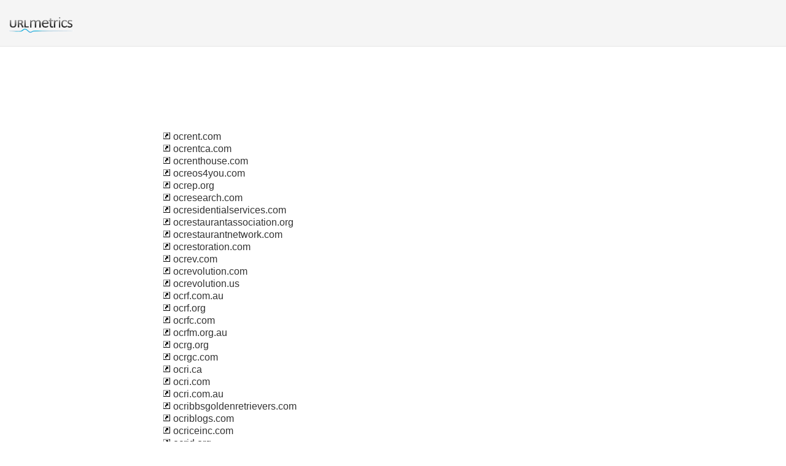

--- FILE ---
content_type: text/html; charset=UTF-8
request_url: http://urlm.co/sm/o/7/
body_size: 23472
content:
<!DOCTYPE html PUBLIC "-//W3C//DTD XHTML 1.0 Strict//EN" "http://www.w3.org/TR/xhtml1/DTD/xhtml1-strict.dtd"><html xmlns="http://www.w3.org/1999/xhtml"><head><meta http-equiv="Content-Type" content="text/html; charset=utf-8" /><title>7 : o</title><link rel="icon" type="image" href="http://upulse.co/favicon.ico"/><link href="http://upulse.co/css/style_sp115_long_n.css" type="text/css" rel="stylesheet" /></head><body><body><!-- main wrapper start here --><div class="main_wrapper"><!-- main header start here --><div class="main_header"><div class="header_logo"><a href="/"><img src="http://upulse.co/images/us/logo.gif" /></a></div></div><div class="inside_page_body"><div class="page_middle_part_border"><div class="page_middle_part"><div class="page_left_part"><table cellspacing="0" cellpadding="0" width="100%"><tr><td><a href="/www.ocrent.com"><img border="0" src="http://upulse.co/images/snlnk.png" /></a> ocrent.com</td></tr><tr><td><a href="/www.ocrentca.com"><img border="0" src="http://upulse.co/images/snlnk.png" /></a> ocrentca.com</td></tr><tr><td><a href="/www.ocrenthouse.com"><img border="0" src="http://upulse.co/images/snlnk.png" /></a> ocrenthouse.com</td></tr><tr><td><a href="/www.ocreos4you.com"><img border="0" src="http://upulse.co/images/snlnk.png" /></a> ocreos4you.com</td></tr><tr><td><a href="/www.ocrep.org"><img border="0" src="http://upulse.co/images/snlnk.png" /></a> ocrep.org</td></tr><tr><td><a href="/www.ocresearch.com"><img border="0" src="http://upulse.co/images/snlnk.png" /></a> ocresearch.com</td></tr><tr><td><a href="/www.ocresidentialservices.com"><img border="0" src="http://upulse.co/images/snlnk.png" /></a> ocresidentialservices.com</td></tr><tr><td><a href="/www.ocrestaurantassociation.org"><img border="0" src="http://upulse.co/images/snlnk.png" /></a> ocrestaurantassociation.org</td></tr><tr><td><a href="/www.ocrestaurantnetwork.com"><img border="0" src="http://upulse.co/images/snlnk.png" /></a> ocrestaurantnetwork.com</td></tr><tr><td><a href="/www.ocrestoration.com"><img border="0" src="http://upulse.co/images/snlnk.png" /></a> ocrestoration.com</td></tr><tr><td><a href="/www.ocrev.com"><img border="0" src="http://upulse.co/images/snlnk.png" /></a> ocrev.com</td></tr><tr><td><a href="/www.ocrevolution.com"><img border="0" src="http://upulse.co/images/snlnk.png" /></a> ocrevolution.com</td></tr><tr><td><a href="/www.ocrevolution.us"><img border="0" src="http://upulse.co/images/snlnk.png" /></a> ocrevolution.us</td></tr><tr><td><a href="/www.ocrf.com.au"><img border="0" src="http://upulse.co/images/snlnk.png" /></a> ocrf.com.au</td></tr><tr><td><a href="/www.ocrf.org"><img border="0" src="http://upulse.co/images/snlnk.png" /></a> ocrf.org</td></tr><tr><td><a href="/www.ocrfc.com"><img border="0" src="http://upulse.co/images/snlnk.png" /></a> ocrfc.com</td></tr><tr><td><a href="/www.ocrfm.org.au"><img border="0" src="http://upulse.co/images/snlnk.png" /></a> ocrfm.org.au</td></tr><tr><td><a href="/www.ocrg.org"><img border="0" src="http://upulse.co/images/snlnk.png" /></a> ocrg.org</td></tr><tr><td><a href="/www.ocrgc.com"><img border="0" src="http://upulse.co/images/snlnk.png" /></a> ocrgc.com</td></tr><tr><td><a href="/www.ocri.ca"><img border="0" src="http://upulse.co/images/snlnk.png" /></a> ocri.ca</td></tr><tr><td><a href="/www.ocri.com"><img border="0" src="http://upulse.co/images/snlnk.png" /></a> ocri.com</td></tr><tr><td><a href="/www.ocri.com.au"><img border="0" src="http://upulse.co/images/snlnk.png" /></a> ocri.com.au</td></tr><tr><td><a href="/www.ocribbsgoldenretrievers.com"><img border="0" src="http://upulse.co/images/snlnk.png" /></a> ocribbsgoldenretrievers.com</td></tr><tr><td><a href="/www.ocriblogs.com"><img border="0" src="http://upulse.co/images/snlnk.png" /></a> ocriblogs.com</td></tr><tr><td><a href="/www.ocriceinc.com"><img border="0" src="http://upulse.co/images/snlnk.png" /></a> ocriceinc.com</td></tr><tr><td><a href="/www.ocrid.org"><img border="0" src="http://upulse.co/images/snlnk.png" /></a> ocrid.org</td></tr><tr><td><a href="/www.ocrideau.com"><img border="0" src="http://upulse.co/images/snlnk.png" /></a> ocrideau.com</td></tr><tr><td><a href="/www.ocridingacademy.com"><img border="0" src="http://upulse.co/images/snlnk.png" /></a> ocridingacademy.com</td></tr><tr><td><a href="/www.ocrig.com"><img border="0" src="http://upulse.co/images/snlnk.png" /></a> ocrig.com</td></tr><tr><td><a href="/www.ocrims.org"><img border="0" src="http://upulse.co/images/snlnk.png" /></a> ocrims.org</td></tr><tr><td><a href="/www.ocriptidesvbc.com"><img border="0" src="http://upulse.co/images/snlnk.png" /></a> ocriptidesvbc.com</td></tr><tr><td><a href="/www.ocrivieragroup.com"><img border="0" src="http://upulse.co/images/snlnk.png" /></a> ocrivieragroup.com</td></tr><tr><td><a href="/www.ocrkit.com"><img border="0" src="http://upulse.co/images/snlnk.png" /></a> ocrkit.com</td></tr><tr><td><a href="/www.ocrl.org"><img border="0" src="http://upulse.co/images/snlnk.png" /></a> ocrl.org</td></tr><tr><td><a href="/www.ocrm.net"><img border="0" src="http://upulse.co/images/snlnk.png" /></a> ocrm.net</td></tr><tr><td><a href="/www.ocrmbc.com"><img border="0" src="http://upulse.co/images/snlnk.png" /></a> ocrmbc.com</td></tr><tr><td><a href="/www.ocrmedia2009.blogspot.com"><img border="0" src="http://upulse.co/images/snlnk.png" /></a> ocrmedia2009.blogspot.com</td></tr><tr><td><a href="/www.ocrnationalictlevel2.info"><img border="0" src="http://upulse.co/images/snlnk.png" /></a> ocrnationalictlevel2.info</td></tr><tr><td><a href="/www.ocrnationals.com"><img border="0" src="http://upulse.co/images/snlnk.png" /></a> ocrnationals.com</td></tr><tr><td><a href="/www.ocrnationalsict.co.uk"><img border="0" src="http://upulse.co/images/snlnk.png" /></a> ocrnationalsict.co.uk</td></tr><tr><td><a href="/www.ocrnow.com"><img border="0" src="http://upulse.co/images/snlnk.png" /></a> ocrnow.com</td></tr><tr><td><a href="/www.ocroad.com"><img border="0" src="http://upulse.co/images/snlnk.png" /></a> ocroad.com</td></tr><tr><td><a href="/www.ocrobotics.com"><img border="0" src="http://upulse.co/images/snlnk.png" /></a> ocrobotics.com</td></tr><tr><td><a href="/www.ocroboticsurgery.com"><img border="0" src="http://upulse.co/images/snlnk.png" /></a> ocroboticsurgery.com</td></tr><tr><td><a href="/www.ocroc.com"><img border="0" src="http://upulse.co/images/snlnk.png" /></a> ocroc.com</td></tr><tr><td><a href="/www.ocroc.net"><img border="0" src="http://upulse.co/images/snlnk.png" /></a> ocroc.net</td></tr><tr><td><a href="/www.ocrockradio.com"><img border="0" src="http://upulse.co/images/snlnk.png" /></a> ocrockradio.com</td></tr><tr><td><a href="/www.ocrocktoberfest.com"><img border="0" src="http://upulse.co/images/snlnk.png" /></a> ocrocktoberfest.com</td></tr><tr><td><a href="/www.ocrods.com"><img border="0" src="http://upulse.co/images/snlnk.png" /></a> ocrods.com</td></tr><tr><td><a href="/www.ocrollergirls.com"><img border="0" src="http://upulse.co/images/snlnk.png" /></a> ocrollergirls.com</td></tr><tr><td><a href="/www.ocrollerskates.com"><img border="0" src="http://upulse.co/images/snlnk.png" /></a> ocrollerskates.com</td></tr><tr><td><a href="/www.ocronline.com"><img border="0" src="http://upulse.co/images/snlnk.png" /></a> ocronline.com</td></tr><tr><td><a href="/www.ocrooms.com"><img border="0" src="http://upulse.co/images/snlnk.png" /></a> ocrooms.com</td></tr><tr><td><a href="/www.ocrootcanal.com"><img border="0" src="http://upulse.co/images/snlnk.png" /></a> ocrootcanal.com</td></tr><tr><td><a href="/www.ocrpitshop.com.au"><img border="0" src="http://upulse.co/images/snlnk.png" /></a> ocrpitshop.com.au</td></tr><tr><td><a href="/www.ocrpl.org"><img border="0" src="http://upulse.co/images/snlnk.png" /></a> ocrpl.org</td></tr><tr><td><a href="/www.ocrra.com"><img border="0" src="http://upulse.co/images/snlnk.png" /></a> ocrra.com</td></tr><tr><td><a href="/www.ocrra.org"><img border="0" src="http://upulse.co/images/snlnk.png" /></a> ocrra.org</td></tr><tr><td><a href="/www.ocrraceway.com"><img border="0" src="http://upulse.co/images/snlnk.png" /></a> ocrraceway.com</td></tr><tr><td><a href="/www.ocrrc.org"><img border="0" src="http://upulse.co/images/snlnk.png" /></a> ocrrc.org</td></tr><tr><td><a href="/www.ocrs.com"><img border="0" src="http://upulse.co/images/snlnk.png" /></a> ocrs.com</td></tr><tr><td><a href="/www.ocrservicebureau.com"><img border="0" src="http://upulse.co/images/snlnk.png" /></a> ocrservicebureau.com</td></tr><tr><td><a href="/www.ocrsoftware-1.blogspot.com"><img border="0" src="http://upulse.co/images/snlnk.png" /></a> ocrsoftware-1.blogspot.com</td></tr><tr><td><a href="/www.ocrsolutions.com"><img border="0" src="http://upulse.co/images/snlnk.png" /></a> ocrsolutions.com</td></tr><tr><td><a href="/www.ocrsva.com"><img border="0" src="http://upulse.co/images/snlnk.png" /></a> ocrsva.com</td></tr><tr><td><a href="/www.ocrtech.com"><img border="0" src="http://upulse.co/images/snlnk.png" /></a> ocrtech.com</td></tr><tr><td><a href="/www.ocrterminal.com"><img border="0" src="http://upulse.co/images/snlnk.png" /></a> ocrterminal.com</td></tr><tr><td><a href="/www.ocrtools.blogspot.com"><img border="0" src="http://upulse.co/images/snlnk.png" /></a> ocrtools.blogspot.com</td></tr><tr><td><a href="/www.ocrtools.com"><img border="0" src="http://upulse.co/images/snlnk.png" /></a> ocrtools.com</td></tr><tr><td><a href="/www.ocruby.org"><img border="0" src="http://upulse.co/images/snlnk.png" /></a> ocruby.org</td></tr><tr><td><a href="/www.ocrug.com"><img border="0" src="http://upulse.co/images/snlnk.png" /></a> ocrug.com</td></tr><tr><td><a href="/www.ocruggedlaptops.com"><img border="0" src="http://upulse.co/images/snlnk.png" /></a> ocruggedlaptops.com</td></tr><tr><td><a href="/www.ocrush.com"><img border="0" src="http://upulse.co/images/snlnk.png" /></a> ocrush.com</td></tr><tr><td><a href="/www.ocrv.com"><img border="0" src="http://upulse.co/images/snlnk.png" /></a> ocrv.com</td></tr><tr><td><a href="/www.ocrwebservice.com"><img border="0" src="http://upulse.co/images/snlnk.png" /></a> ocrwebservice.com</td></tr><tr><td><a href="/www.ocrwizard.com"><img border="0" src="http://upulse.co/images/snlnk.png" /></a> ocrwizard.com</td></tr><tr><td><a href="/www.ocrworld.com"><img border="0" src="http://upulse.co/images/snlnk.png" /></a> ocrworld.com</td></tr><tr><td><a href="/www.ocs-consulting.com"><img border="0" src="http://upulse.co/images/snlnk.png" /></a> ocs-consulting.com</td></tr><tr><td><a href="/www.ocs-europe1.com"><img border="0" src="http://upulse.co/images/snlnk.png" /></a> ocs-europe1.com</td></tr><tr><td><a href="/www.ocs-insurance.com"><img border="0" src="http://upulse.co/images/snlnk.png" /></a> ocs-insurance.com</td></tr><tr><td><a href="/www.ocs-lab.eu"><img border="0" src="http://upulse.co/images/snlnk.png" /></a> ocs-lab.eu</td></tr><tr><td><a href="/www.ocs-networks.com"><img border="0" src="http://upulse.co/images/snlnk.png" /></a> ocs-networks.com</td></tr><tr><td><a href="/www.ocs-resourcing.com"><img border="0" src="http://upulse.co/images/snlnk.png" /></a> ocs-resourcing.com</td></tr><tr><td><a href="/www.ocs-sport.com"><img border="0" src="http://upulse.co/images/snlnk.png" /></a> ocs-sport.com</td></tr><tr><td><a href="/www.ocs-tech.com"><img border="0" src="http://upulse.co/images/snlnk.png" /></a> ocs-tech.com</td></tr><tr><td><a href="/www.ocs.co.jp"><img border="0" src="http://upulse.co/images/snlnk.png" /></a> ocs.co.jp</td></tr><tr><td><a href="/www.ocs.co.nz"><img border="0" src="http://upulse.co/images/snlnk.png" /></a> ocs.co.nz</td></tr><tr><td><a href="/www.ocs.co.th"><img border="0" src="http://upulse.co/images/snlnk.png" /></a> ocs.co.th</td></tr><tr><td><a href="/www.ocs.co.uk"><img border="0" src="http://upulse.co/images/snlnk.png" /></a> ocs.co.uk</td></tr><tr><td><a href="/www.ocs.com.hk"><img border="0" src="http://upulse.co/images/snlnk.png" /></a> ocs.com.hk</td></tr><tr><td><a href="/www.ocs.com.pk"><img border="0" src="http://upulse.co/images/snlnk.png" /></a> ocs.com.pk</td></tr><tr><td><a href="/www.ocs.net"><img border="0" src="http://upulse.co/images/snlnk.png" /></a> ocs.net</td></tr><tr><td><a href="/www.ocs1.org"><img border="0" src="http://upulse.co/images/snlnk.png" /></a> ocs1.org</td></tr><tr><td><a href="/www.ocs4-64.org"><img border="0" src="http://upulse.co/images/snlnk.png" /></a> ocs4-64.org</td></tr><tr><td><a href="/www.ocs61d.com"><img border="0" src="http://upulse.co/images/snlnk.png" /></a> ocs61d.com</td></tr><tr><td><a href="/www.ocsa-nc.com"><img border="0" src="http://upulse.co/images/snlnk.png" /></a> ocsa-nc.com</td></tr><tr><td><a href="/www.ocsa.com"><img border="0" src="http://upulse.co/images/snlnk.png" /></a> ocsa.com</td></tr><tr><td><a href="/www.ocsa.on.ca"><img border="0" src="http://upulse.co/images/snlnk.png" /></a> ocsa.on.ca</td></tr><tr><td><a href="/www.ocsaa.net"><img border="0" src="http://upulse.co/images/snlnk.png" /></a> ocsaa.net</td></tr><tr><td><a href="/www.ocsaa.org"><img border="0" src="http://upulse.co/images/snlnk.png" /></a> ocsaa.org</td></tr><tr><td><a href="/www.ocsaccess.com"><img border="0" src="http://upulse.co/images/snlnk.png" /></a> ocsaccess.com</td></tr><tr><td><a href="/www.ocsafetynews.com"><img border="0" src="http://upulse.co/images/snlnk.png" /></a> ocsafetynews.com</td></tr><tr><td><a href="/www.ocsalesandlease.com"><img border="0" src="http://upulse.co/images/snlnk.png" /></a> ocsalesandlease.com</td></tr><tr><td><a href="/www.ocsalum.org"><img border="0" src="http://upulse.co/images/snlnk.png" /></a> ocsalum.org</td></tr><tr><td><a href="/www.ocsampe.org"><img border="0" src="http://upulse.co/images/snlnk.png" /></a> ocsampe.org</td></tr><tr><td><a href="/www.ocsamse.org"><img border="0" src="http://upulse.co/images/snlnk.png" /></a> ocsamse.org</td></tr><tr><td><a href="/www.ocsandwichbox.com"><img border="0" src="http://upulse.co/images/snlnk.png" /></a> ocsandwichbox.com</td></tr><tr><td><a href="/www.ocsanitation.com"><img border="0" src="http://upulse.co/images/snlnk.png" /></a> ocsanitation.com</td></tr><tr><td><a href="/www.ocsanremo.com"><img border="0" src="http://upulse.co/images/snlnk.png" /></a> ocsanremo.com</td></tr><tr><td><a href="/www.ocsarts.net"><img border="0" src="http://upulse.co/images/snlnk.png" /></a> ocsarts.net</td></tr><tr><td><a href="/www.ocsatellite.net"><img border="0" src="http://upulse.co/images/snlnk.png" /></a> ocsatellite.net</td></tr><tr><td><a href="/www.ocsaustralia.com.au"><img border="0" src="http://upulse.co/images/snlnk.png" /></a> ocsaustralia.com.au</td></tr><tr><td><a href="/www.ocsbank.com"><img border="0" src="http://upulse.co/images/snlnk.png" /></a> ocsbank.com</td></tr><tr><td><a href="/www.ocsbbs.com"><img border="0" src="http://upulse.co/images/snlnk.png" /></a> ocsbbs.com</td></tr><tr><td><a href="/www.ocsbdc.com"><img border="0" src="http://upulse.co/images/snlnk.png" /></a> ocsbdc.com</td></tr><tr><td><a href="/www.ocsbestrestaurants.com"><img border="0" src="http://upulse.co/images/snlnk.png" /></a> ocsbestrestaurants.com</td></tr><tr><td><a href="/www.ocsblog.com"><img border="0" src="http://upulse.co/images/snlnk.png" /></a> ocsblog.com</td></tr><tr><td><a href="/www.ocsc-mi.org"><img border="0" src="http://upulse.co/images/snlnk.png" /></a> ocsc-mi.org</td></tr><tr><td><a href="/www.ocsc.org"><img border="0" src="http://upulse.co/images/snlnk.png" /></a> ocsc.org</td></tr><tr><td><a href="/www.ocsc2009.com"><img border="0" src="http://upulse.co/images/snlnk.png" /></a> ocsc2009.com</td></tr><tr><td><a href="/www.ocscal.com"><img border="0" src="http://upulse.co/images/snlnk.png" /></a> ocscal.com</td></tr><tr><td><a href="/www.ocscb.org"><img border="0" src="http://upulse.co/images/snlnk.png" /></a> ocscb.org</td></tr><tr><td><a href="/www.ocscd.org"><img border="0" src="http://upulse.co/images/snlnk.png" /></a> ocscd.org</td></tr><tr><td><a href="/www.ocschoolofdance.com"><img border="0" src="http://upulse.co/images/snlnk.png" /></a> ocschoolofdance.com</td></tr><tr><td><a href="/www.ocschools.org"><img border="0" src="http://upulse.co/images/snlnk.png" /></a> ocschools.org</td></tr><tr><td><a href="/www.ocscience.org"><img border="0" src="http://upulse.co/images/snlnk.png" /></a> ocscience.org</td></tr><tr><td><a href="/www.ocscl.com"><img border="0" src="http://upulse.co/images/snlnk.png" /></a> ocscl.com</td></tr><tr><td><a href="/www.ocsclass2.com"><img border="0" src="http://upulse.co/images/snlnk.png" /></a> ocsclass2.com</td></tr><tr><td><a href="/www.ocsclub.org"><img border="0" src="http://upulse.co/images/snlnk.png" /></a> ocsclub.org</td></tr><tr><td><a href="/www.ocscny.com"><img border="0" src="http://upulse.co/images/snlnk.png" /></a> ocscny.com</td></tr><tr><td><a href="/www.ocsco.ca"><img border="0" src="http://upulse.co/images/snlnk.png" /></a> ocsco.ca</td></tr><tr><td><a href="/www.ocscoop.com"><img border="0" src="http://upulse.co/images/snlnk.png" /></a> ocscoop.com</td></tr><tr><td><a href="/www.ocscourier.co.uk"><img border="0" src="http://upulse.co/images/snlnk.png" /></a> ocscourier.co.uk</td></tr><tr><td><a href="/www.ocscourier.com"><img border="0" src="http://upulse.co/images/snlnk.png" /></a> ocscourier.com</td></tr><tr><td><a href="/www.ocscouts.org"><img border="0" src="http://upulse.co/images/snlnk.png" /></a> ocscouts.org</td></tr><tr><td><a href="/www.ocscreeding.co.uk"><img border="0" src="http://upulse.co/images/snlnk.png" /></a> ocscreeding.co.uk</td></tr><tr><td><a href="/www.ocscreeding.typepad.com"><img border="0" src="http://upulse.co/images/snlnk.png" /></a> ocscreeding.typepad.com</td></tr><tr><td><a href="/www.ocscsailing.com"><img border="0" src="http://upulse.co/images/snlnk.png" /></a> ocscsailing.com</td></tr><tr><td><a href="/www.ocscsailingblog.com"><img border="0" src="http://upulse.co/images/snlnk.png" /></a> ocscsailingblog.com</td></tr><tr><td><a href="/www.ocsd.org"><img border="0" src="http://upulse.co/images/snlnk.png" /></a> ocsd.org</td></tr><tr><td><a href="/www.ocsd30.org"><img border="0" src="http://upulse.co/images/snlnk.png" /></a> ocsd30.org</td></tr><tr><td><a href="/www.ocsd5schools.org"><img border="0" src="http://upulse.co/images/snlnk.png" /></a> ocsd5schools.org</td></tr><tr><td><a href="/www.ocsdbeats.com"><img border="0" src="http://upulse.co/images/snlnk.png" /></a> ocsdbeats.com</td></tr><tr><td><a href="/www.ocsdbenefit.org"><img border="0" src="http://upulse.co/images/snlnk.png" /></a> ocsdbenefit.org</td></tr><tr><td><a href="/www.ocsdeals.com"><img border="0" src="http://upulse.co/images/snlnk.png" /></a> ocsdeals.com</td></tr><tr><td><a href="/www.ocsdental.com"><img border="0" src="http://upulse.co/images/snlnk.png" /></a> ocsdental.com</td></tr><tr><td><a href="/www.ocsea.blogspot.com"><img border="0" src="http://upulse.co/images/snlnk.png" /></a> ocsea.blogspot.com</td></tr><tr><td><a href="/www.ocsea.net"><img border="0" src="http://upulse.co/images/snlnk.png" /></a> ocsea.net</td></tr><tr><td><a href="/www.ocsea.org"><img border="0" src="http://upulse.co/images/snlnk.png" /></a> ocsea.org</td></tr><tr><td><a href="/www.ocsearch.com"><img border="0" src="http://upulse.co/images/snlnk.png" /></a> ocsearch.com</td></tr><tr><td><a href="/www.ocsecurities.com"><img border="0" src="http://upulse.co/images/snlnk.png" /></a> ocsecurities.com</td></tr><tr><td><a href="/www.ocsedan.com"><img border="0" src="http://upulse.co/images/snlnk.png" /></a> ocsedan.com</td></tr><tr><td><a href="/www.ocsedonagroup.com"><img border="0" src="http://upulse.co/images/snlnk.png" /></a> ocsedonagroup.com</td></tr><tr><td><a href="/www.ocsef.org"><img border="0" src="http://upulse.co/images/snlnk.png" /></a> ocsef.org</td></tr><tr><td><a href="/www.ocselectgroup.com"><img border="0" src="http://upulse.co/images/snlnk.png" /></a> ocselectgroup.com</td></tr><tr><td><a href="/www.ocsenergy.com"><img border="0" src="http://upulse.co/images/snlnk.png" /></a> ocsenergy.com</td></tr><tr><td><a href="/www.ocseng.com"><img border="0" src="http://upulse.co/images/snlnk.png" /></a> ocseng.com</td></tr><tr><td><a href="/www.ocseniorcenters.org"><img border="0" src="http://upulse.co/images/snlnk.png" /></a> ocseniorcenters.org</td></tr><tr><td><a href="/www.ocseniorweek.com"><img border="0" src="http://upulse.co/images/snlnk.png" /></a> ocseniorweek.com</td></tr><tr><td><a href="/www.ocsentinel.com"><img border="0" src="http://upulse.co/images/snlnk.png" /></a> ocsentinel.com</td></tr><tr><td><a href="/www.ocseo.com"><img border="0" src="http://upulse.co/images/snlnk.png" /></a> ocseo.com</td></tr><tr><td><a href="/www.ocseriousinjury.com"><img border="0" src="http://upulse.co/images/snlnk.png" /></a> ocseriousinjury.com</td></tr><tr><td><a href="/www.ocsf.org"><img border="0" src="http://upulse.co/images/snlnk.png" /></a> ocsf.org</td></tr><tr><td><a href="/www.ocsfc.org"><img border="0" src="http://upulse.co/images/snlnk.png" /></a> ocsfc.org</td></tr><tr><td><a href="/www.ocsfdocs.com"><img border="0" src="http://upulse.co/images/snlnk.png" /></a> ocsfdocs.com</td></tr><tr><td><a href="/www.ocsfinestweddings.blogspot.com"><img border="0" src="http://upulse.co/images/snlnk.png" /></a> ocsfinestweddings.blogspot.com</td></tr><tr><td><a href="/www.ocsforums.com"><img border="0" src="http://upulse.co/images/snlnk.png" /></a> ocsforums.com</td></tr><tr><td><a href="/www.ocsfoundation.org"><img border="0" src="http://upulse.co/images/snlnk.png" /></a> ocsfoundation.org</td></tr><tr><td><a href="/www.ocsfun.com.au"><img border="0" src="http://upulse.co/images/snlnk.png" /></a> ocsfun.com.au</td></tr><tr><td><a href="/www.ocsg.org.uk"><img border="0" src="http://upulse.co/images/snlnk.png" /></a> ocsg.org.uk</td></tr><tr><td><a href="/www.ocsgc.com"><img border="0" src="http://upulse.co/images/snlnk.png" /></a> ocsgc.com</td></tr><tr><td><a href="/www.ocsgmbh.com"><img border="0" src="http://upulse.co/images/snlnk.png" /></a> ocsgmbh.com</td></tr><tr><td><a href="/www.ocsgroup.com"><img border="0" src="http://upulse.co/images/snlnk.png" /></a> ocsgroup.com</td></tr><tr><td><a href="/www.ocsguy.com"><img border="0" src="http://upulse.co/images/snlnk.png" /></a> ocsguy.com</td></tr><tr><td><a href="/www.ocshades.com"><img border="0" src="http://upulse.co/images/snlnk.png" /></a> ocshades.com</td></tr><tr><td><a href="/www.ocshark.com"><img border="0" src="http://upulse.co/images/snlnk.png" /></a> ocshark.com</td></tr><tr><td><a href="/www.ocsheetmetalfabrication.com"><img border="0" src="http://upulse.co/images/snlnk.png" /></a> ocsheetmetalfabrication.com</td></tr><tr><td><a href="/www.ocshenanigans.com"><img border="0" src="http://upulse.co/images/snlnk.png" /></a> ocshenanigans.com</td></tr><tr><td><a href="/www.ocshi.com"><img border="0" src="http://upulse.co/images/snlnk.png" /></a> ocshi.com</td></tr><tr><td><a href="/www.ocshirt.com"><img border="0" src="http://upulse.co/images/snlnk.png" /></a> ocshirt.com</td></tr><tr><td><a href="/www.ocshirt.net"><img border="0" src="http://upulse.co/images/snlnk.png" /></a> ocshirt.net</td></tr><tr><td><a href="/www.ocshistory.com"><img border="0" src="http://upulse.co/images/snlnk.png" /></a> ocshistory.com</td></tr><tr><td><a href="/www.ocshistory.org"><img border="0" src="http://upulse.co/images/snlnk.png" /></a> ocshistory.org</td></tr><tr><td><a href="/www.ocshomecare.com"><img border="0" src="http://upulse.co/images/snlnk.png" /></a> ocshomecare.com</td></tr><tr><td><a href="/www.ocshooters.com"><img border="0" src="http://upulse.co/images/snlnk.png" /></a> ocshooters.com</td></tr><tr><td><a href="/www.ocshortsalearena.com"><img border="0" src="http://upulse.co/images/snlnk.png" /></a> ocshortsalearena.com</td></tr><tr><td><a href="/www.ocshortsalehomes.com"><img border="0" src="http://upulse.co/images/snlnk.png" /></a> ocshortsalehomes.com</td></tr><tr><td><a href="/www.ocshortsalenow.com"><img border="0" src="http://upulse.co/images/snlnk.png" /></a> ocshortsalenow.com</td></tr><tr><td><a href="/www.ocshowbiz.com"><img border="0" src="http://upulse.co/images/snlnk.png" /></a> ocshowbiz.com</td></tr><tr><td><a href="/www.ocshredding.com"><img border="0" src="http://upulse.co/images/snlnk.png" /></a> ocshredding.com</td></tr><tr><td><a href="/www.ocshwindsor.com"><img border="0" src="http://upulse.co/images/snlnk.png" /></a> ocshwindsor.com</td></tr><tr><td><a href="/www.ocsi.co.uk"><img border="0" src="http://upulse.co/images/snlnk.png" /></a> ocsi.co.uk</td></tr><tr><td><a href="/www.ocsi.org"><img border="0" src="http://upulse.co/images/snlnk.png" /></a> ocsi.org</td></tr><tr><td><a href="/www.ocsi.us"><img border="0" src="http://upulse.co/images/snlnk.png" /></a> ocsi.us</td></tr><tr><td><a href="/www.ocsico.com"><img border="0" src="http://upulse.co/images/snlnk.png" /></a> ocsico.com</td></tr><tr><td><a href="/www.ocsigen.org"><img border="0" src="http://upulse.co/images/snlnk.png" /></a> ocsigen.org</td></tr><tr><td><a href="/www.ocsignatureproperties.com"><img border="0" src="http://upulse.co/images/snlnk.png" /></a> ocsignatureproperties.com</td></tr><tr><td><a href="/www.ocsigncraft.com"><img border="0" src="http://upulse.co/images/snlnk.png" /></a> ocsigncraft.com</td></tr><tr><td><a href="/www.ocsigns.com"><img border="0" src="http://upulse.co/images/snlnk.png" /></a> ocsigns.com</td></tr><tr><td><a href="/www.ocsimize.com"><img border="0" src="http://upulse.co/images/snlnk.png" /></a> ocsimize.com</td></tr><tr><td><a href="/www.ocsinc.ca"><img border="0" src="http://upulse.co/images/snlnk.png" /></a> ocsinc.ca</td></tr><tr><td><a href="/www.ocsindustries.com"><img border="0" src="http://upulse.co/images/snlnk.png" /></a> ocsindustries.com</td></tr><tr><td><a href="/www.ocsinfotech.com"><img border="0" src="http://upulse.co/images/snlnk.png" /></a> ocsinfotech.com</td></tr><tr><td><a href="/www.ocsinotex.com"><img border="0" src="http://upulse.co/images/snlnk.png" /></a> ocsinotex.com</td></tr><tr><td><a href="/www.ocsinternational.com"><img border="0" src="http://upulse.co/images/snlnk.png" /></a> ocsinternational.com</td></tr><tr><td><a href="/www.ocsinventory-ng.org"><img border="0" src="http://upulse.co/images/snlnk.png" /></a> ocsinventory-ng.org</td></tr><tr><td><a href="/www.ocsireland.com"><img border="0" src="http://upulse.co/images/snlnk.png" /></a> ocsireland.com</td></tr><tr><td><a href="/www.ocsj.org"><img border="0" src="http://upulse.co/images/snlnk.png" /></a> ocsj.org</td></tr><tr><td><a href="/www.ocsjobs.co.uk"><img border="0" src="http://upulse.co/images/snlnk.png" /></a> ocsjobs.co.uk</td></tr><tr><td><a href="/www.ocskiclub.com"><img border="0" src="http://upulse.co/images/snlnk.png" /></a> ocskiclub.com</td></tr><tr><td><a href="/www.ocskiclub.org"><img border="0" src="http://upulse.co/images/snlnk.png" /></a> ocskiclub.org</td></tr><tr><td><a href="/www.ocskincancer.com"><img border="0" src="http://upulse.co/images/snlnk.png" /></a> ocskincancer.com</td></tr><tr><td><a href="/www.ocskininstitute.biz"><img border="0" src="http://upulse.co/images/snlnk.png" /></a> ocskininstitute.biz</td></tr><tr><td><a href="/www.ocskininstitute.com"><img border="0" src="http://upulse.co/images/snlnk.png" /></a> ocskininstitute.com</td></tr><tr><td><a href="/www.ocskywarn.org"><img border="0" src="http://upulse.co/images/snlnk.png" /></a> ocskywarn.org</td></tr><tr><td><a href="/www.ocsl.co.uk"><img border="0" src="http://upulse.co/images/snlnk.png" /></a> ocsl.co.uk</td></tr><tr><td><a href="/www.ocsl.net"><img border="0" src="http://upulse.co/images/snlnk.png" /></a> ocsl.net</td></tr><tr><td><a href="/www.ocslc.org"><img border="0" src="http://upulse.co/images/snlnk.png" /></a> ocslc.org</td></tr><tr><td><a href="/www.ocslha.com"><img border="0" src="http://upulse.co/images/snlnk.png" /></a> ocslha.com</td></tr><tr><td><a href="/www.ocslinfo.org"><img border="0" src="http://upulse.co/images/snlnk.png" /></a> ocslinfo.org</td></tr><tr><td><a href="/www.ocslocal.com"><img border="0" src="http://upulse.co/images/snlnk.png" /></a> ocslocal.com</td></tr><tr><td><a href="/www.ocslonline.ca"><img border="0" src="http://upulse.co/images/snlnk.png" /></a> ocslonline.ca</td></tr><tr><td><a href="/www.ocsm.com.au"><img border="0" src="http://upulse.co/images/snlnk.png" /></a> ocsm.com.au</td></tr><tr><td><a href="/www.ocsm.net"><img border="0" src="http://upulse.co/images/snlnk.png" /></a> ocsm.net</td></tr><tr><td><a href="/www.ocsmallclaims.com"><img border="0" src="http://upulse.co/images/snlnk.png" /></a> ocsmallclaims.com</td></tr><tr><td><a href="/www.ocsmbtn.org"><img border="0" src="http://upulse.co/images/snlnk.png" /></a> ocsmbtn.org</td></tr><tr><td><a href="/www.ocsmedia.net"><img border="0" src="http://upulse.co/images/snlnk.png" /></a> ocsmedia.net</td></tr><tr><td><a href="/www.ocsmiddleeast.com"><img border="0" src="http://upulse.co/images/snlnk.png" /></a> ocsmiddleeast.com</td></tr><tr><td><a href="/www.ocsmiledental.com"><img border="0" src="http://upulse.co/images/snlnk.png" /></a> ocsmiledental.com</td></tr><tr><td><a href="/www.ocsmvp.com"><img border="0" src="http://upulse.co/images/snlnk.png" /></a> ocsmvp.com</td></tr><tr><td><a href="/www.ocsn.com"><img border="0" src="http://upulse.co/images/snlnk.png" /></a> ocsn.com</td></tr><tr><td><a href="/www.ocsnakeremoval.com"><img border="0" src="http://upulse.co/images/snlnk.png" /></a> ocsnakeremoval.com</td></tr><tr><td><a href="/www.ocsnet.net"><img border="0" src="http://upulse.co/images/snlnk.png" /></a> ocsnet.net</td></tr><tr><td><a href="/www.ocsnoring.com"><img border="0" src="http://upulse.co/images/snlnk.png" /></a> ocsnoring.com</td></tr><tr><td><a href="/www.ocso.com"><img border="0" src="http://upulse.co/images/snlnk.png" /></a> ocso.com</td></tr><tr><td><a href="/www.ocso.com.au"><img border="0" src="http://upulse.co/images/snlnk.png" /></a> ocso.com.au</td></tr><tr><td><a href="/www.ocso.net"><img border="0" src="http://upulse.co/images/snlnk.png" /></a> ocso.net</td></tr><tr><td><a href="/www.ocso.org"><img border="0" src="http://upulse.co/images/snlnk.png" /></a> ocso.org</td></tr><tr><td><a href="/www.ocsoa.info"><img border="0" src="http://upulse.co/images/snlnk.png" /></a> ocsoa.info</td></tr><tr><td><a href="/www.ocsoa.org"><img border="0" src="http://upulse.co/images/snlnk.png" /></a> ocsoa.org</td></tr><tr><td><a href="/www.ocsoaring.org"><img border="0" src="http://upulse.co/images/snlnk.png" /></a> ocsoaring.org</td></tr><tr><td><a href="/www.ocsoberhousing.com"><img border="0" src="http://upulse.co/images/snlnk.png" /></a> ocsoberhousing.com</td></tr><tr><td><a href="/www.ocsoccerclub.org"><img border="0" src="http://upulse.co/images/snlnk.png" /></a> ocsoccerclub.org</td></tr><tr><td><a href="/www.ocsociety.co.uk"><img border="0" src="http://upulse.co/images/snlnk.png" /></a> ocsociety.co.uk</td></tr><tr><td><a href="/www.ocsociety.org"><img border="0" src="http://upulse.co/images/snlnk.png" /></a> ocsociety.org</td></tr><tr><td><a href="/www.ocsofop155.org"><img border="0" src="http://upulse.co/images/snlnk.png" /></a> ocsofop155.org</td></tr><tr><td><a href="/www.ocsonline.org"><img border="0" src="http://upulse.co/images/snlnk.png" /></a> ocsonline.org</td></tr><tr><td><a href="/www.ocsontheweb.com"><img border="0" src="http://upulse.co/images/snlnk.png" /></a> ocsontheweb.com</td></tr><tr><td><a href="/www.ocsotraining.com"><img border="0" src="http://upulse.co/images/snlnk.png" /></a> ocsotraining.com</td></tr><tr><td><a href="/www.ocspecialist.com"><img border="0" src="http://upulse.co/images/snlnk.png" /></a> ocspecialist.com</td></tr><tr><td><a href="/www.ocspecialops.com"><img border="0" src="http://upulse.co/images/snlnk.png" /></a> ocspecialops.com</td></tr><tr><td><a href="/www.ocspedia.com"><img border="0" src="http://upulse.co/images/snlnk.png" /></a> ocspedia.com</td></tr><tr><td><a href="/www.ocspedlaw.com"><img border="0" src="http://upulse.co/images/snlnk.png" /></a> ocspedlaw.com</td></tr><tr><td><a href="/www.ocsphynx.com"><img border="0" src="http://upulse.co/images/snlnk.png" /></a> ocsphynx.com</td></tr><tr><td><a href="/www.ocspinaldecompression.com"><img border="0" src="http://upulse.co/images/snlnk.png" /></a> ocspinaldecompression.com</td></tr><tr><td><a href="/www.ocspiritriders.org"><img border="0" src="http://upulse.co/images/snlnk.png" /></a> ocspiritriders.org</td></tr><tr><td><a href="/www.ocsport.co.uk"><img border="0" src="http://upulse.co/images/snlnk.png" /></a> ocsport.co.uk</td></tr><tr><td><a href="/www.ocsportsandwellness.com"><img border="0" src="http://upulse.co/images/snlnk.png" /></a> ocsportsandwellness.com</td></tr><tr><td><a href="/www.ocsportscards.com"><img border="0" src="http://upulse.co/images/snlnk.png" /></a> ocsportscards.com</td></tr><tr><td><a href="/www.ocsportsea.blogspot.com"><img border="0" src="http://upulse.co/images/snlnk.png" /></a> ocsportsea.blogspot.com</td></tr><tr><td><a href="/www.ocsportsmed.com"><img border="0" src="http://upulse.co/images/snlnk.png" /></a> ocsportsmed.com</td></tr><tr><td><a href="/www.ocsportsplex.com"><img border="0" src="http://upulse.co/images/snlnk.png" /></a> ocsportsplex.com</td></tr><tr><td><a href="/www.ocsportsxchange.com"><img border="0" src="http://upulse.co/images/snlnk.png" /></a> ocsportsxchange.com</td></tr><tr><td><a href="/www.ocspotlight.tv"><img border="0" src="http://upulse.co/images/snlnk.png" /></a> ocspotlight.tv</td></tr><tr><td><a href="/www.ocspr.org"><img border="0" src="http://upulse.co/images/snlnk.png" /></a> ocspr.org</td></tr><tr><td><a href="/www.ocsprinklerrepair.com"><img border="0" src="http://upulse.co/images/snlnk.png" /></a> ocsprinklerrepair.com</td></tr><tr><td><a href="/www.ocsprisoncalls.com"><img border="0" src="http://upulse.co/images/snlnk.png" /></a> ocsprisoncalls.com</td></tr><tr><td><a href="/www.ocsprocess.com"><img border="0" src="http://upulse.co/images/snlnk.png" /></a> ocsprocess.com</td></tr><tr><td><a href="/www.ocsps.org"><img border="0" src="http://upulse.co/images/snlnk.png" /></a> ocsps.org</td></tr><tr><td><a href="/www.ocsquash.com"><img border="0" src="http://upulse.co/images/snlnk.png" /></a> ocsquash.com</td></tr><tr><td><a href="/www.ocsr.net"><img border="0" src="http://upulse.co/images/snlnk.png" /></a> ocsr.net</td></tr><tr><td><a href="/www.ocsra.ca"><img border="0" src="http://upulse.co/images/snlnk.png" /></a> ocsra.ca</td></tr><tr><td><a href="/www.ocsra.org"><img border="0" src="http://upulse.co/images/snlnk.png" /></a> ocsra.org</td></tr><tr><td><a href="/www.ocsresponds.com"><img border="0" src="http://upulse.co/images/snlnk.png" /></a> ocsresponds.com</td></tr><tr><td><a href="/www.ocsretailsupport.co.uk"><img border="0" src="http://upulse.co/images/snlnk.png" /></a> ocsretailsupport.co.uk</td></tr><tr><td><a href="/www.ocsrn.com"><img border="0" src="http://upulse.co/images/snlnk.png" /></a> ocsrn.com</td></tr><tr><td><a href="/www.ocss-va.info"><img border="0" src="http://upulse.co/images/snlnk.png" /></a> ocss-va.info</td></tr><tr><td><a href="/www.ocss-va.org"><img border="0" src="http://upulse.co/images/snlnk.png" /></a> ocss-va.org</td></tr><tr><td><a href="/www.ocss.com"><img border="0" src="http://upulse.co/images/snlnk.png" /></a> ocss.com</td></tr><tr><td><a href="/www.ocssaints.org"><img border="0" src="http://upulse.co/images/snlnk.png" /></a> ocssaints.org</td></tr><tr><td><a href="/www.ocssc-hb.com"><img border="0" src="http://upulse.co/images/snlnk.png" /></a> ocssc-hb.com</td></tr><tr><td><a href="/www.ocssdi.org"><img border="0" src="http://upulse.co/images/snlnk.png" /></a> ocssdi.org</td></tr><tr><td><a href="/www.ocssemo.net"><img border="0" src="http://upulse.co/images/snlnk.png" /></a> ocssemo.net</td></tr><tr><td><a href="/www.ocssinc.com"><img border="0" src="http://upulse.co/images/snlnk.png" /></a> ocssinc.com</td></tr><tr><td><a href="/www.ocssoft.com"><img border="0" src="http://upulse.co/images/snlnk.png" /></a> ocssoft.com</td></tr><tr><td><a href="/www.ocssoftwares.com"><img border="0" src="http://upulse.co/images/snlnk.png" /></a> ocssoftwares.com</td></tr><tr><td><a href="/www.ocssolutions.com"><img border="0" src="http://upulse.co/images/snlnk.png" /></a> ocssolutions.com</td></tr><tr><td><a href="/www.ocsstuff.blogspot.com"><img border="0" src="http://upulse.co/images/snlnk.png" /></a> ocsstuff.blogspot.com</td></tr><tr><td><a href="/www.ocst.net"><img border="0" src="http://upulse.co/images/snlnk.png" /></a> ocst.net</td></tr><tr><td><a href="/www.ocsta.org"><img border="0" src="http://upulse.co/images/snlnk.png" /></a> ocsta.org</td></tr><tr><td><a href="/www.ocstandard.com"><img border="0" src="http://upulse.co/images/snlnk.png" /></a> ocstandard.com</td></tr><tr><td><a href="/www.ocstandard.net"><img border="0" src="http://upulse.co/images/snlnk.png" /></a> ocstandard.net</td></tr><tr><td><a href="/www.ocstarz.net"><img border="0" src="http://upulse.co/images/snlnk.png" /></a> ocstarz.net</td></tr><tr><td><a href="/www.ocstaydryroofing.com"><img border="0" src="http://upulse.co/images/snlnk.png" /></a> ocstaydryroofing.com</td></tr><tr><td><a href="/www.ocstc.org"><img border="0" src="http://upulse.co/images/snlnk.png" /></a> ocstc.org</td></tr><tr><td><a href="/www.ocstdcenter.com"><img border="0" src="http://upulse.co/images/snlnk.png" /></a> ocstdcenter.com</td></tr><tr><td><a href="/www.ocstewardship.com"><img border="0" src="http://upulse.co/images/snlnk.png" /></a> ocstewardship.com</td></tr><tr><td><a href="/www.ocstl.com"><img border="0" src="http://upulse.co/images/snlnk.png" /></a> ocstl.com</td></tr><tr><td><a href="/www.ocstop.ws"><img border="0" src="http://upulse.co/images/snlnk.png" /></a> ocstop.ws</td></tr><tr><td><a href="/www.ocstrack.com"><img border="0" src="http://upulse.co/images/snlnk.png" /></a> ocstrack.com</td></tr><tr><td><a href="/www.ocstracking.com"><img border="0" src="http://upulse.co/images/snlnk.png" /></a> ocstracking.com</td></tr><tr><td><a href="/www.ocstraining.com"><img border="0" src="http://upulse.co/images/snlnk.png" /></a> ocstraining.com</td></tr><tr><td><a href="/www.ocstreet.com"><img border="0" src="http://upulse.co/images/snlnk.png" /></a> ocstreet.com</td></tr><tr><td><a href="/www.ocstudentcenter.com"><img border="0" src="http://upulse.co/images/snlnk.png" /></a> ocstudentcenter.com</td></tr><tr><td><a href="/www.ocstudyhelper.com"><img border="0" src="http://upulse.co/images/snlnk.png" /></a> ocstudyhelper.com</td></tr><tr><td><a href="/www.ocsu.org"><img border="0" src="http://upulse.co/images/snlnk.png" /></a> ocsu.org</td></tr><tr><td><a href="/www.ocsubaru.net"><img border="0" src="http://upulse.co/images/snlnk.png" /></a> ocsubaru.net</td></tr><tr><td><a href="/www.ocsuites.com"><img border="0" src="http://upulse.co/images/snlnk.png" /></a> ocsuites.com</td></tr><tr><td><a href="/www.ocsummerjobs.com"><img border="0" src="http://upulse.co/images/snlnk.png" /></a> ocsummerjobs.com</td></tr><tr><td><a href="/www.ocsunglassco.com"><img border="0" src="http://upulse.co/images/snlnk.png" /></a> ocsunglassco.com</td></tr><tr><td><a href="/www.ocsunlesssolutions.com"><img border="0" src="http://upulse.co/images/snlnk.png" /></a> ocsunlesssolutions.com</td></tr><tr><td><a href="/www.ocsunsetgrille.com"><img border="0" src="http://upulse.co/images/snlnk.png" /></a> ocsunsetgrille.com</td></tr><tr><td><a href="/www.ocsunsetmarina.com"><img border="0" src="http://upulse.co/images/snlnk.png" /></a> ocsunsetmarina.com</td></tr><tr><td><a href="/www.ocsuperbike.com"><img border="0" src="http://upulse.co/images/snlnk.png" /></a> ocsuperbike.com</td></tr><tr><td><a href="/www.ocsuperiorplumbing.com"><img border="0" src="http://upulse.co/images/snlnk.png" /></a> ocsuperiorplumbing.com</td></tr><tr><td><a href="/www.ocsupport.org.uk"><img border="0" src="http://upulse.co/images/snlnk.png" /></a> ocsupport.org.uk</td></tr><tr><td><a href="/www.ocsurfcam.com"><img border="0" src="http://upulse.co/images/snlnk.png" /></a> ocsurfcam.com</td></tr><tr><td><a href="/www.ocsurfpix.com"><img border="0" src="http://upulse.co/images/snlnk.png" /></a> ocsurfpix.com</td></tr><tr><td><a href="/www.ocsurfsport.com"><img border="0" src="http://upulse.co/images/snlnk.png" /></a> ocsurfsport.com</td></tr><tr><td><a href="/www.ocsurfwear.com"><img border="0" src="http://upulse.co/images/snlnk.png" /></a> ocsurfwear.com</td></tr><tr><td><a href="/www.ocsurplus.com"><img border="0" src="http://upulse.co/images/snlnk.png" /></a> ocsurplus.com</td></tr><tr><td><a href="/www.ocsus.com"><img border="0" src="http://upulse.co/images/snlnk.png" /></a> ocsus.com</td></tr><tr><td><a href="/www.ocsw.org"><img border="0" src="http://upulse.co/images/snlnk.png" /></a> ocsw.org</td></tr><tr><td><a href="/www.ocswing.com"><img border="0" src="http://upulse.co/images/snlnk.png" /></a> ocswing.com</td></tr><tr><td><a href="/www.ocsworld.com"><img border="0" src="http://upulse.co/images/snlnk.png" /></a> ocsworld.com</td></tr><tr><td><a href="/www.ocsworldwide.co.uk"><img border="0" src="http://upulse.co/images/snlnk.png" /></a> ocsworldwide.co.uk</td></tr><tr><td><a href="/www.ocswssw.org"><img border="0" src="http://upulse.co/images/snlnk.png" /></a> ocswssw.org</td></tr><tr><td><a href="/www.ocsymphony.org"><img border="0" src="http://upulse.co/images/snlnk.png" /></a> ocsymphony.org</td></tr><tr><td><a href="/www.ocsys.com"><img border="0" src="http://upulse.co/images/snlnk.png" /></a> ocsys.com</td></tr><tr><td><a href="/www.ocsystems.com"><img border="0" src="http://upulse.co/images/snlnk.png" /></a> ocsystems.com</td></tr><tr><td><a href="/www.oct-clinicaltrials.com"><img border="0" src="http://upulse.co/images/snlnk.png" /></a> oct-clinicaltrials.com</td></tr><tr><td><a href="/www.oct-net.ne.jp"><img border="0" src="http://upulse.co/images/snlnk.png" /></a> oct-net.ne.jp</td></tr><tr><td><a href="/www.oct-websitedesign.com"><img border="0" src="http://upulse.co/images/snlnk.png" /></a> oct-websitedesign.com</td></tr><tr><td><a href="/www.oct.ca"><img border="0" src="http://upulse.co/images/snlnk.png" /></a> oct.ca</td></tr><tr><td><a href="/www.oct.net"><img border="0" src="http://upulse.co/images/snlnk.png" /></a> oct.net</td></tr><tr><td><a href="/www.oct17.com"><img border="0" src="http://upulse.co/images/snlnk.png" /></a> oct17.com</td></tr><tr><td><a href="/www.oct17awc.wordpress.com"><img border="0" src="http://upulse.co/images/snlnk.png" /></a> oct17awc.wordpress.com</td></tr><tr><td><a href="/www.oct31.co.uk"><img border="0" src="http://upulse.co/images/snlnk.png" /></a> oct31.co.uk</td></tr><tr><td><a href="/www.oct31st.org"><img border="0" src="http://upulse.co/images/snlnk.png" /></a> oct31st.org</td></tr><tr><td><a href="/www.octa-trails.org"><img border="0" src="http://upulse.co/images/snlnk.png" /></a> octa-trails.org</td></tr><tr><td><a href="/www.octa.co.nz"><img border="0" src="http://upulse.co/images/snlnk.png" /></a> octa.co.nz</td></tr><tr><td><a href="/www.octa.jp"><img border="0" src="http://upulse.co/images/snlnk.png" /></a> octa.jp</td></tr><tr><td><a href="/www.octa.net"><img border="0" src="http://upulse.co/images/snlnk.png" /></a> octa.net</td></tr><tr><td><a href="/www.octa.on.ca"><img border="0" src="http://upulse.co/images/snlnk.png" /></a> octa.on.ca</td></tr><tr><td><a href="/www.octa2010.org"><img border="0" src="http://upulse.co/images/snlnk.png" /></a> octa2010.org</td></tr><tr><td><a href="/www.octaa.org"><img border="0" src="http://upulse.co/images/snlnk.png" /></a> octaa.org</td></tr><tr><td><a href="/www.octaband.com"><img border="0" src="http://upulse.co/images/snlnk.png" /></a> octaband.com</td></tr><tr><td><a href="/www.octabernacle.org"><img border="0" src="http://upulse.co/images/snlnk.png" /></a> octabernacle.org</td></tr><tr><td><a href="/www.octacollective.com"><img border="0" src="http://upulse.co/images/snlnk.png" /></a> octacollective.com</td></tr><tr><td><a href="/www.octacom.ca"><img border="0" src="http://upulse.co/images/snlnk.png" /></a> octacom.ca</td></tr><tr><td><a href="/www.octacorp.com"><img border="0" src="http://upulse.co/images/snlnk.png" /></a> octacorp.com</td></tr><tr><td><a href="/www.octacos.com"><img border="0" src="http://upulse.co/images/snlnk.png" /></a> octacos.com</td></tr><tr><td><a href="/www.octadesign.com"><img border="0" src="http://upulse.co/images/snlnk.png" /></a> octadesign.com</td></tr><tr><td><a href="/www.octadia.com"><img border="0" src="http://upulse.co/images/snlnk.png" /></a> octadia.com</td></tr><tr><td><a href="/www.octadyne.com"><img border="0" src="http://upulse.co/images/snlnk.png" /></a> octadyne.com</td></tr><tr><td><a href="/www.octadyne.net"><img border="0" src="http://upulse.co/images/snlnk.png" /></a> octadyne.net</td></tr><tr><td><a href="/www.octaform.com"><img border="0" src="http://upulse.co/images/snlnk.png" /></a> octaform.com</td></tr><tr><td><a href="/www.octaga.co.uk"><img border="0" src="http://upulse.co/images/snlnk.png" /></a> octaga.co.uk</td></tr><tr><td><a href="/www.octagate.com"><img border="0" src="http://upulse.co/images/snlnk.png" /></a> octagate.com</td></tr><tr><td><a href="/www.octagen-music.com"><img border="0" src="http://upulse.co/images/snlnk.png" /></a> octagen-music.com</td></tr><tr><td><a href="/www.octagon-computer.com"><img border="0" src="http://upulse.co/images/snlnk.png" /></a> octagon-computer.com</td></tr><tr><td><a href="/www.octagon-consolidated.com"><img border="0" src="http://upulse.co/images/snlnk.png" /></a> octagon-consolidated.com</td></tr><tr><td><a href="/www.octagon-electronics.com"><img border="0" src="http://upulse.co/images/snlnk.png" /></a> octagon-electronics.com</td></tr><tr><td><a href="/www.octagon-house.com"><img border="0" src="http://upulse.co/images/snlnk.png" /></a> octagon-house.com</td></tr><tr><td><a href="/www.octagon-parishes.org.uk"><img border="0" src="http://upulse.co/images/snlnk.png" /></a> octagon-parishes.org.uk</td></tr><tr><td><a href="/www.octagon-realty.com"><img border="0" src="http://upulse.co/images/snlnk.png" /></a> octagon-realty.com</td></tr><tr><td><a href="/www.octagon-services.co.uk"><img border="0" src="http://upulse.co/images/snlnk.png" /></a> octagon-services.co.uk</td></tr><tr><td><a href="/www.octagon-theatre.co.uk"><img border="0" src="http://upulse.co/images/snlnk.png" /></a> octagon-theatre.co.uk</td></tr><tr><td><a href="/www.octagon-uk.com"><img border="0" src="http://upulse.co/images/snlnk.png" /></a> octagon-uk.com</td></tr><tr><td><a href="/www.octagon.co.uk"><img border="0" src="http://upulse.co/images/snlnk.png" /></a> octagon.co.uk</td></tr><tr><td><a href="/www.octagon.co.za"><img border="0" src="http://upulse.co/images/snlnk.png" /></a> octagon.co.za</td></tr><tr><td><a href="/www.octagon.com"><img border="0" src="http://upulse.co/images/snlnk.png" /></a> octagon.com</td></tr><tr><td><a href="/www.octagon.com.ph"><img border="0" src="http://upulse.co/images/snlnk.png" /></a> octagon.com.ph</td></tr><tr><td><a href="/www.octagon.ie"><img border="0" src="http://upulse.co/images/snlnk.png" /></a> octagon.ie</td></tr><tr><td><a href="/www.octagon.mu"><img border="0" src="http://upulse.co/images/snlnk.png" /></a> octagon.mu</td></tr><tr><td><a href="/www.octagon.nl"><img border="0" src="http://upulse.co/images/snlnk.png" /></a> octagon.nl</td></tr><tr><td><a href="/www.octagon8125.com"><img border="0" src="http://upulse.co/images/snlnk.png" /></a> octagon8125.com</td></tr><tr><td><a href="/www.octagonaero.com"><img border="0" src="http://upulse.co/images/snlnk.png" /></a> octagonaero.com</td></tr><tr><td><a href="/www.octagonair.com"><img border="0" src="http://upulse.co/images/snlnk.png" /></a> octagonair.com</td></tr><tr><td><a href="/www.octagonalhouse.com"><img border="0" src="http://upulse.co/images/snlnk.png" /></a> octagonalhouse.com</td></tr><tr><td><a href="/www.octagonarts.org"><img border="0" src="http://upulse.co/images/snlnk.png" /></a> octagonarts.org</td></tr><tr><td><a href="/www.octagonaustralia.com.au"><img border="0" src="http://upulse.co/images/snlnk.png" /></a> octagonaustralia.com.au</td></tr><tr><td><a href="/www.octagonauto.com"><img border="0" src="http://upulse.co/images/snlnk.png" /></a> octagonauto.com</td></tr><tr><td><a href="/www.octagonbasketball.com"><img border="0" src="http://upulse.co/images/snlnk.png" /></a> octagonbasketball.com</td></tr><tr><td><a href="/www.octagonbetting.com"><img border="0" src="http://upulse.co/images/snlnk.png" /></a> octagonbetting.com</td></tr><tr><td><a href="/www.octagonbolton.co.uk"><img border="0" src="http://upulse.co/images/snlnk.png" /></a> octagonbolton.co.uk</td></tr><tr><td><a href="/www.octagonbracknelltoyota.co.uk"><img border="0" src="http://upulse.co/images/snlnk.png" /></a> octagonbracknelltoyota.co.uk</td></tr><tr><td><a href="/www.octagonbuilders.com"><img border="0" src="http://upulse.co/images/snlnk.png" /></a> octagonbuilders.com</td></tr><tr><td><a href="/www.octagonbuzz.com"><img border="0" src="http://upulse.co/images/snlnk.png" /></a> octagonbuzz.com</td></tr><tr><td><a href="/www.octagoncommunityacupuncture.com"><img border="0" src="http://upulse.co/images/snlnk.png" /></a> octagoncommunityacupuncture.com</td></tr><tr><td><a href="/www.octagonconsulting.net"><img border="0" src="http://upulse.co/images/snlnk.png" /></a> octagonconsulting.net</td></tr><tr><td><a href="/www.octagoncredit.com"><img border="0" src="http://upulse.co/images/snlnk.png" /></a> octagoncredit.com</td></tr><tr><td><a href="/www.octagoncycles.com"><img border="0" src="http://upulse.co/images/snlnk.png" /></a> octagoncycles.com</td></tr><tr><td><a href="/www.octagoneu.com"><img border="0" src="http://upulse.co/images/snlnk.png" /></a> octagoneu.com</td></tr><tr><td><a href="/www.octagoneurope.co.uk"><img border="0" src="http://upulse.co/images/snlnk.png" /></a> octagoneurope.co.uk</td></tr><tr><td><a href="/www.octagonfilms.org.uk"><img border="0" src="http://upulse.co/images/snlnk.png" /></a> octagonfilms.org.uk</td></tr><tr><td><a href="/www.octagonfirstcall.com"><img border="0" src="http://upulse.co/images/snlnk.png" /></a> octagonfirstcall.com</td></tr><tr><td><a href="/www.octagonflowers.co.uk"><img border="0" src="http://upulse.co/images/snlnk.png" /></a> octagonflowers.co.uk</td></tr><tr><td><a href="/www.octagonfootball.com"><img border="0" src="http://upulse.co/images/snlnk.png" /></a> octagonfootball.com</td></tr><tr><td><a href="/www.octagonfunclub.net"><img border="0" src="http://upulse.co/images/snlnk.png" /></a> octagonfunclub.net</td></tr><tr><td><a href="/www.octagongem.com"><img border="0" src="http://upulse.co/images/snlnk.png" /></a> octagongem.com</td></tr><tr><td><a href="/www.octagongraphics.co.uk"><img border="0" src="http://upulse.co/images/snlnk.png" /></a> octagongraphics.co.uk</td></tr><tr><td><a href="/www.octagonguitar.com"><img border="0" src="http://upulse.co/images/snlnk.png" /></a> octagonguitar.com</td></tr><tr><td><a href="/www.octagongymgso.com"><img border="0" src="http://upulse.co/images/snlnk.png" /></a> octagongymgso.com</td></tr><tr><td><a href="/www.octagonhall.com"><img border="0" src="http://upulse.co/images/snlnk.png" /></a> octagonhall.com</td></tr><tr><td><a href="/www.octagonhockey.com"><img border="0" src="http://upulse.co/images/snlnk.png" /></a> octagonhockey.com</td></tr><tr><td><a href="/www.octagonholdings.com"><img border="0" src="http://upulse.co/images/snlnk.png" /></a> octagonholdings.com</td></tr><tr><td><a href="/www.octagonhomes.com"><img border="0" src="http://upulse.co/images/snlnk.png" /></a> octagonhomes.com</td></tr><tr><td><a href="/www.octagonhouse.org"><img border="0" src="http://upulse.co/images/snlnk.png" /></a> octagonhouse.org</td></tr><tr><td><a href="/www.octagonhousegr.com"><img border="0" src="http://upulse.co/images/snlnk.png" /></a> octagonhousegr.com</td></tr><tr><td><a href="/www.octagonhydroponics.com"><img border="0" src="http://upulse.co/images/snlnk.png" /></a> octagonhydroponics.com</td></tr><tr><td><a href="/www.octagoninn.com"><img border="0" src="http://upulse.co/images/snlnk.png" /></a> octagoninn.com</td></tr><tr><td><a href="/www.octagoninsurance.com"><img border="0" src="http://upulse.co/images/snlnk.png" /></a> octagoninsurance.com</td></tr><tr><td><a href="/www.octagonlettings.co.uk"><img border="0" src="http://upulse.co/images/snlnk.png" /></a> octagonlettings.co.uk</td></tr><tr><td><a href="/www.octagonlife.com"><img border="0" src="http://upulse.co/images/snlnk.png" /></a> octagonlife.com</td></tr><tr><td><a href="/www.octagonlr.com"><img border="0" src="http://upulse.co/images/snlnk.png" /></a> octagonlr.com</td></tr><tr><td><a href="/www.octagonmarketing.ca"><img border="0" src="http://upulse.co/images/snlnk.png" /></a> octagonmarketing.ca</td></tr><tr><td><a href="/www.octagonmarketinggroup.com"><img border="0" src="http://upulse.co/images/snlnk.png" /></a> octagonmarketinggroup.com</td></tr><tr><td><a href="/www.octagonmotorgroup.com"><img border="0" src="http://upulse.co/images/snlnk.png" /></a> octagonmotorgroup.com</td></tr><tr><td><a href="/www.octagonnyc.com"><img border="0" src="http://upulse.co/images/snlnk.png" /></a> octagonnyc.com</td></tr><tr><td><a href="/www.octagonoly.com"><img border="0" src="http://upulse.co/images/snlnk.png" /></a> octagonoly.com</td></tr><tr><td><a href="/www.octagononline.ie"><img border="0" src="http://upulse.co/images/snlnk.png" /></a> octagononline.ie</td></tr><tr><td><a href="/www.octagonpress.com"><img border="0" src="http://upulse.co/images/snlnk.png" /></a> octagonpress.com</td></tr><tr><td><a href="/www.octagonprocess.com"><img border="0" src="http://upulse.co/images/snlnk.png" /></a> octagonprocess.com</td></tr><tr><td><a href="/www.octagonproductions.co.uk"><img border="0" src="http://upulse.co/images/snlnk.png" /></a> octagonproductions.co.uk</td></tr><tr><td><a href="/www.octagonresearch.com"><img border="0" src="http://upulse.co/images/snlnk.png" /></a> octagonresearch.com</td></tr><tr><td><a href="/www.octagonrestaurant.com"><img border="0" src="http://upulse.co/images/snlnk.png" /></a> octagonrestaurant.com</td></tr><tr><td><a href="/www.octagonsi.com"><img border="0" src="http://upulse.co/images/snlnk.png" /></a> octagonsi.com</td></tr><tr><td><a href="/www.octagonsoftware.com"><img border="0" src="http://upulse.co/images/snlnk.png" /></a> octagonsoftware.com</td></tr><tr><td><a href="/www.octagonspeakers.com"><img border="0" src="http://upulse.co/images/snlnk.png" /></a> octagonspeakers.com</td></tr><tr><td><a href="/www.octagonsportsnutrition.com"><img border="0" src="http://upulse.co/images/snlnk.png" /></a> octagonsportsnutrition.com</td></tr><tr><td><a href="/www.octagonsteakhouse.com"><img border="0" src="http://upulse.co/images/snlnk.png" /></a> octagonsteakhouse.com</td></tr><tr><td><a href="/www.octagonsvermont.com"><img border="0" src="http://upulse.co/images/snlnk.png" /></a> octagonsvermont.com</td></tr><tr><td><a href="/www.octagonsystems.com"><img border="0" src="http://upulse.co/images/snlnk.png" /></a> octagonsystems.com</td></tr><tr><td><a href="/www.octagontables.com"><img border="0" src="http://upulse.co/images/snlnk.png" /></a> octagontables.com</td></tr><tr><td><a href="/www.octagontennis.com"><img border="0" src="http://upulse.co/images/snlnk.png" /></a> octagontennis.com</td></tr><tr><td><a href="/www.octagonwildlife.org"><img border="0" src="http://upulse.co/images/snlnk.png" /></a> octagonwildlife.org</td></tr><tr><td><a href="/www.octagrapher.com"><img border="0" src="http://upulse.co/images/snlnk.png" /></a> octagrapher.com</td></tr><tr><td><a href="/www.octahedron.com.au"><img border="0" src="http://upulse.co/images/snlnk.png" /></a> octahedron.com.au</td></tr><tr><td><a href="/www.octaichi.com"><img border="0" src="http://upulse.co/images/snlnk.png" /></a> octaichi.com</td></tr><tr><td><a href="/www.octaihomeschool.com"><img border="0" src="http://upulse.co/images/snlnk.png" /></a> octaihomeschool.com</td></tr><tr><td><a href="/www.octal8.com.au"><img border="0" src="http://upulse.co/images/snlnk.png" /></a> octal8.com.au</td></tr><tr><td><a href="/www.octaldream.com"><img border="0" src="http://upulse.co/images/snlnk.png" /></a> octaldream.com</td></tr><tr><td><a href="/www.octalforty.com"><img border="0" src="http://upulse.co/images/snlnk.png" /></a> octalforty.com</td></tr><tr><td><a href="/www.octalkradio.net"><img border="0" src="http://upulse.co/images/snlnk.png" /></a> octalkradio.net</td></tr><tr><td><a href="/www.octalouie.com"><img border="0" src="http://upulse.co/images/snlnk.png" /></a> octalouie.com</td></tr><tr><td><a href="/www.octalsoft.com"><img border="0" src="http://upulse.co/images/snlnk.png" /></a> octalsoft.com</td></tr><tr><td><a href="/www.octalsoftware.com"><img border="0" src="http://upulse.co/images/snlnk.png" /></a> octalsoftware.com</td></tr><tr><td><a href="/www.octalsoftware.net"><img border="0" src="http://upulse.co/images/snlnk.png" /></a> octalsoftware.net</td></tr><tr><td><a href="/www.octaltrading.com"><img border="0" src="http://upulse.co/images/snlnk.png" /></a> octaltrading.com</td></tr><tr><td><a href="/www.octaman.com"><img border="0" src="http://upulse.co/images/snlnk.png" /></a> octaman.com</td></tr><tr><td><a href="/www.octamas.com"><img border="0" src="http://upulse.co/images/snlnk.png" /></a> octamas.com</td></tr><tr><td><a href="/www.octamatic.com"><img border="0" src="http://upulse.co/images/snlnk.png" /></a> octamatic.com</td></tr><tr><td><a href="/www.octameron.com"><img border="0" src="http://upulse.co/images/snlnk.png" /></a> octameron.com</td></tr><tr><td><a href="/www.octametro.com"><img border="0" src="http://upulse.co/images/snlnk.png" /></a> octametro.com</td></tr><tr><td><a href="/www.octamom.com"><img border="0" src="http://upulse.co/images/snlnk.png" /></a> octamom.com</td></tr><tr><td><a href="/www.octampa.com"><img border="0" src="http://upulse.co/images/snlnk.png" /></a> octampa.com</td></tr><tr><td><a href="/www.octamra.com"><img border="0" src="http://upulse.co/images/snlnk.png" /></a> octamra.com</td></tr><tr><td><a href="/www.octan2u.com"><img border="0" src="http://upulse.co/images/snlnk.png" /></a> octan2u.com</td></tr><tr><td><a href="/www.octane-booster.com"><img border="0" src="http://upulse.co/images/snlnk.png" /></a> octane-booster.com</td></tr><tr><td><a href="/www.octane-i.co.uk"><img border="0" src="http://upulse.co/images/snlnk.png" /></a> octane-i.co.uk</td></tr><tr><td><a href="/www.octane-magazine.com"><img border="0" src="http://upulse.co/images/snlnk.png" /></a> octane-magazine.com</td></tr><tr><td><a href="/www.octane.com"><img border="0" src="http://upulse.co/images/snlnk.png" /></a> octane.com</td></tr><tr><td><a href="/www.octane.ie"><img border="0" src="http://upulse.co/images/snlnk.png" /></a> octane.ie</td></tr><tr><td><a href="/www.octane.in"><img border="0" src="http://upulse.co/images/snlnk.png" /></a> octane.in</td></tr><tr><td><a href="/www.octane.to"><img border="0" src="http://upulse.co/images/snlnk.png" /></a> octane.to</td></tr><tr><td><a href="/www.octaneaddictions.com"><img border="0" src="http://upulse.co/images/snlnk.png" /></a> octaneaddictions.com</td></tr><tr><td><a href="/www.octaneautosupply.com"><img border="0" src="http://upulse.co/images/snlnk.png" /></a> octaneautosupply.com</td></tr><tr><td><a href="/www.octanebooks.co.nz"><img border="0" src="http://upulse.co/images/snlnk.png" /></a> octanebooks.co.nz</td></tr><tr><td><a href="/www.octaneco.com"><img border="0" src="http://upulse.co/images/snlnk.png" /></a> octaneco.com</td></tr><tr><td><a href="/www.octanecom.com"><img border="0" src="http://upulse.co/images/snlnk.png" /></a> octanecom.com</td></tr><tr><td><a href="/www.octanedesign.com"><img border="0" src="http://upulse.co/images/snlnk.png" /></a> octanedesign.com</td></tr><tr><td><a href="/www.octaneelliptical.info"><img border="0" src="http://upulse.co/images/snlnk.png" /></a> octaneelliptical.info</td></tr><tr><td><a href="/www.octaneelliptical.org"><img border="0" src="http://upulse.co/images/snlnk.png" /></a> octaneelliptical.org</td></tr><tr><td><a href="/www.octanefactory.net"><img border="0" src="http://upulse.co/images/snlnk.png" /></a> octanefactory.net</td></tr><tr><td><a href="/www.octanefilmcars.com"><img border="0" src="http://upulse.co/images/snlnk.png" /></a> octanefilmcars.com</td></tr><tr><td><a href="/www.octanefitness.com"><img border="0" src="http://upulse.co/images/snlnk.png" /></a> octanefitness.com</td></tr><tr><td><a href="/www.octanegossip.com"><img border="0" src="http://upulse.co/images/snlnk.png" /></a> octanegossip.com</td></tr><tr><td><a href="/www.octanejunkies.com"><img border="0" src="http://upulse.co/images/snlnk.png" /></a> octanejunkies.com</td></tr><tr><td><a href="/www.octanelibrary.com"><img border="0" src="http://upulse.co/images/snlnk.png" /></a> octanelibrary.com</td></tr><tr><td><a href="/www.octanemagazine.ca"><img border="0" src="http://upulse.co/images/snlnk.png" /></a> octanemagazine.ca</td></tr><tr><td><a href="/www.octanemarketing.com"><img border="0" src="http://upulse.co/images/snlnk.png" /></a> octanemarketing.com</td></tr><tr><td><a href="/www.octanemedia.com"><img border="0" src="http://upulse.co/images/snlnk.png" /></a> octanemedia.com</td></tr><tr><td><a href="/www.octanemotorsports.com"><img border="0" src="http://upulse.co/images/snlnk.png" /></a> octanemotorsports.com</td></tr><tr><td><a href="/www.octaneoc.org"><img border="0" src="http://upulse.co/images/snlnk.png" /></a> octaneoc.org</td></tr><tr><td><a href="/www.octaneonline.com"><img border="0" src="http://upulse.co/images/snlnk.png" /></a> octaneonline.com</td></tr><tr><td><a href="/www.octanepr.com"><img border="0" src="http://upulse.co/images/snlnk.png" /></a> octanepr.com</td></tr><tr><td><a href="/www.octanepress.com"><img border="0" src="http://upulse.co/images/snlnk.png" /></a> octanepress.com</td></tr><tr><td><a href="/www.octaneprotein.com.au"><img border="0" src="http://upulse.co/images/snlnk.png" /></a> octaneprotein.com.au</td></tr><tr><td><a href="/www.octaner.blogspot.com"><img border="0" src="http://upulse.co/images/snlnk.png" /></a> octaner.blogspot.com</td></tr><tr><td><a href="/www.octaneracing.com"><img border="0" src="http://upulse.co/images/snlnk.png" /></a> octaneracing.com</td></tr><tr><td><a href="/www.octanerender.com"><img border="0" src="http://upulse.co/images/snlnk.png" /></a> octanerender.com</td></tr><tr><td><a href="/www.octanereport.com"><img border="0" src="http://upulse.co/images/snlnk.png" /></a> octanereport.com</td></tr><tr><td><a href="/www.octanesoft.com"><img border="0" src="http://upulse.co/images/snlnk.png" /></a> octanesoft.com</td></tr><tr><td><a href="/www.octanesounds.com"><img border="0" src="http://upulse.co/images/snlnk.png" /></a> octanesounds.com</td></tr><tr><td><a href="/www.octanesport.co.uk"><img border="0" src="http://upulse.co/images/snlnk.png" /></a> octanesport.co.uk</td></tr><tr><td><a href="/www.octanestyling.com"><img border="0" src="http://upulse.co/images/snlnk.png" /></a> octanestyling.com</td></tr><tr><td><a href="/www.octanesuperstore.com"><img border="0" src="http://upulse.co/images/snlnk.png" /></a> octanesuperstore.com</td></tr><tr><td><a href="/www.octanetoys.com"><img border="0" src="http://upulse.co/images/snlnk.png" /></a> octanetoys.com</td></tr><tr><td><a href="/www.octanevtm.com"><img border="0" src="http://upulse.co/images/snlnk.png" /></a> octanevtm.com</td></tr><tr><td><a href="/www.octanewireless.com"><img border="0" src="http://upulse.co/images/snlnk.png" /></a> octanewireless.com</td></tr><tr><td><a href="/www.octanews.com"><img border="0" src="http://upulse.co/images/snlnk.png" /></a> octanews.com</td></tr><tr><td><a href="/www.octangle.co.za"><img border="0" src="http://upulse.co/images/snlnk.png" /></a> octangle.co.za</td></tr><tr><td><a href="/www.octanix.com"><img border="0" src="http://upulse.co/images/snlnk.png" /></a> octanix.com</td></tr><tr><td><a href="/www.octanmedia.com"><img border="0" src="http://upulse.co/images/snlnk.png" /></a> octanmedia.com</td></tr><tr><td><a href="/www.octanner.ca"><img border="0" src="http://upulse.co/images/snlnk.png" /></a> octanner.ca</td></tr><tr><td><a href="/www.octanner.com"><img border="0" src="http://upulse.co/images/snlnk.png" /></a> octanner.com</td></tr><tr><td><a href="/www.octanorm.co.uk"><img border="0" src="http://upulse.co/images/snlnk.png" /></a> octanorm.co.uk</td></tr><tr><td><a href="/www.octanorm.co.za"><img border="0" src="http://upulse.co/images/snlnk.png" /></a> octanorm.co.za</td></tr><tr><td><a href="/www.octanormusa.com"><img border="0" src="http://upulse.co/images/snlnk.png" /></a> octanormusa.com</td></tr><tr><td><a href="/www.octansrugs.com"><img border="0" src="http://upulse.co/images/snlnk.png" /></a> octansrugs.com</td></tr><tr><td><a href="/www.octantcapital.com"><img border="0" src="http://upulse.co/images/snlnk.png" /></a> octantcapital.com</td></tr><tr><td><a href="/www.octantsoftware.com"><img border="0" src="http://upulse.co/images/snlnk.png" /></a> octantsoftware.com</td></tr><tr><td><a href="/www.octap.net"><img border="0" src="http://upulse.co/images/snlnk.png" /></a> octap.net</td></tr><tr><td><a href="/www.octapc.com.au"><img border="0" src="http://upulse.co/images/snlnk.png" /></a> octapc.com.au</td></tr><tr><td><a href="/www.octapharma.com"><img border="0" src="http://upulse.co/images/snlnk.png" /></a> octapharma.com</td></tr><tr><td><a href="/www.octapharmagrants.com"><img border="0" src="http://upulse.co/images/snlnk.png" /></a> octapharmagrants.com</td></tr><tr><td><a href="/www.octapharmahiring.com"><img border="0" src="http://upulse.co/images/snlnk.png" /></a> octapharmahiring.com</td></tr><tr><td><a href="/www.octapharmaplasma.com"><img border="0" src="http://upulse.co/images/snlnk.png" /></a> octapharmaplasma.com</td></tr><tr><td><a href="/www.octaplets.com"><img border="0" src="http://upulse.co/images/snlnk.png" /></a> octaplets.com</td></tr><tr><td><a href="/www.octapus-restaurant.com"><img border="0" src="http://upulse.co/images/snlnk.png" /></a> octapus-restaurant.com</td></tr><tr><td><a href="/www.octara.com"><img border="0" src="http://upulse.co/images/snlnk.png" /></a> octara.com</td></tr><tr><td><a href="/www.octarine-services.co.uk"><img border="0" src="http://upulse.co/images/snlnk.png" /></a> octarine-services.co.uk</td></tr><tr><td><a href="/www.octarium.org"><img border="0" src="http://upulse.co/images/snlnk.png" /></a> octarium.org</td></tr><tr><td><a href="/www.octasic.com"><img border="0" src="http://upulse.co/images/snlnk.png" /></a> octasic.com</td></tr><tr><td><a href="/www.octaskforce.wordpress.com"><img border="0" src="http://upulse.co/images/snlnk.png" /></a> octaskforce.wordpress.com</td></tr><tr><td><a href="/www.octasound.com"><img border="0" src="http://upulse.co/images/snlnk.png" /></a> octasound.com</td></tr><tr><td><a href="/www.octastructure.com"><img border="0" src="http://upulse.co/images/snlnk.png" /></a> octastructure.com</td></tr><tr><td><a href="/www.octatec.co.uk"><img border="0" src="http://upulse.co/images/snlnk.png" /></a> octatec.co.uk</td></tr><tr><td><a href="/www.octathorpeweb.com"><img border="0" src="http://upulse.co/images/snlnk.png" /></a> octathorpeweb.com</td></tr><tr><td><a href="/www.octatrails.blogspot.com"><img border="0" src="http://upulse.co/images/snlnk.png" /></a> octatrails.blogspot.com</td></tr><tr><td><a href="/www.octatron.com"><img border="0" src="http://upulse.co/images/snlnk.png" /></a> octatron.com</td></tr><tr><td><a href="/www.octattoo.com"><img border="0" src="http://upulse.co/images/snlnk.png" /></a> octattoo.com</td></tr><tr><td><a href="/www.octattoogabe.com"><img border="0" src="http://upulse.co/images/snlnk.png" /></a> octattoogabe.com</td></tr><tr><td><a href="/www.octava.com.pl"><img border="0" src="http://upulse.co/images/snlnk.png" /></a> octava.com.pl</td></tr><tr><td><a href="/www.octavainc.com"><img border="0" src="http://upulse.co/images/snlnk.png" /></a> octavainc.com</td></tr><tr><td><a href="/www.octavarius.com"><img border="0" src="http://upulse.co/images/snlnk.png" /></a> octavarius.com</td></tr><tr><td><a href="/www.octavdruta.com"><img border="0" src="http://upulse.co/images/snlnk.png" /></a> octavdruta.com</td></tr><tr><td><a href="/www.octave-electronics.com"><img border="0" src="http://upulse.co/images/snlnk.png" /></a> octave-electronics.com</td></tr><tr><td><a href="/www.octave-global.com"><img border="0" src="http://upulse.co/images/snlnk.png" /></a> octave-global.com</td></tr><tr><td><a href="/www.octave-online.blogspot.com"><img border="0" src="http://upulse.co/images/snlnk.png" /></a> octave-online.blogspot.com</td></tr><tr><td><a href="/www.octave.com"><img border="0" src="http://upulse.co/images/snlnk.png" /></a> octave.com</td></tr><tr><td><a href="/www.octave.org"><img border="0" src="http://upulse.co/images/snlnk.png" /></a> octave.org</td></tr><tr><td><a href="/www.octaveaudio-usa.com"><img border="0" src="http://upulse.co/images/snlnk.png" /></a> octaveaudio-usa.com</td></tr><tr><td><a href="/www.octavebox.com"><img border="0" src="http://upulse.co/images/snlnk.png" /></a> octavebox.com</td></tr><tr><td><a href="/www.octavecomm.com"><img border="0" src="http://upulse.co/images/snlnk.png" /></a> octavecomm.com</td></tr><tr><td><a href="/www.octavedesignstudio.com"><img border="0" src="http://upulse.co/images/snlnk.png" /></a> octavedesignstudio.com</td></tr><tr><td><a href="/www.octaveengineering.com"><img border="0" src="http://upulse.co/images/snlnk.png" /></a> octaveengineering.com</td></tr><tr><td><a href="/www.octavemandolin.com"><img border="0" src="http://upulse.co/images/snlnk.png" /></a> octavemandolin.com</td></tr><tr><td><a href="/www.octavemandolins.com"><img border="0" src="http://upulse.co/images/snlnk.png" /></a> octavemandolins.com</td></tr><tr><td><a href="/www.octavematch.com"><img border="0" src="http://upulse.co/images/snlnk.png" /></a> octavematch.com</td></tr><tr><td><a href="/www.octaveone.com"><img border="0" src="http://upulse.co/images/snlnk.png" /></a> octaveone.com</td></tr><tr><td><a href="/www.octaveonline.wordpress.com"><img border="0" src="http://upulse.co/images/snlnk.png" /></a> octaveonline.wordpress.com</td></tr><tr><td><a href="/www.octavepedal.com"><img border="0" src="http://upulse.co/images/snlnk.png" /></a> octavepedal.com</td></tr><tr><td><a href="/www.octavereservoir.com"><img border="0" src="http://upulse.co/images/snlnk.png" /></a> octavereservoir.com</td></tr><tr><td><a href="/www.octavern.com"><img border="0" src="http://upulse.co/images/snlnk.png" /></a> octavern.com</td></tr><tr><td><a href="/www.octavesbm.in"><img border="0" src="http://upulse.co/images/snlnk.png" /></a> octavesbm.in</td></tr><tr><td><a href="/www.octavesolutions.com"><img border="0" src="http://upulse.co/images/snlnk.png" /></a> octavesolutions.com</td></tr><tr><td><a href="/www.octavesw.com"><img border="0" src="http://upulse.co/images/snlnk.png" /></a> octavesw.com</td></tr><tr><td><a href="/www.octavesyms.co.uk"><img border="0" src="http://upulse.co/images/snlnk.png" /></a> octavesyms.co.uk</td></tr><tr><td><a href="/www.octavetech.com"><img border="0" src="http://upulse.co/images/snlnk.png" /></a> octavetech.com</td></tr><tr><td><a href="/www.octavez.com"><img border="0" src="http://upulse.co/images/snlnk.png" /></a> octavez.com</td></tr><tr><td><a href="/www.octavia-vrs.com"><img border="0" src="http://upulse.co/images/snlnk.png" /></a> octavia-vrs.com</td></tr><tr><td><a href="/www.octavia.com"><img border="0" src="http://upulse.co/images/snlnk.png" /></a> octavia.com</td></tr><tr><td><a href="/www.octavia.net"><img border="0" src="http://upulse.co/images/snlnk.png" /></a> octavia.net</td></tr><tr><td><a href="/www.octaviaartgallery.com"><img border="0" src="http://upulse.co/images/snlnk.png" /></a> octaviaartgallery.com</td></tr><tr><td><a href="/www.octaviabooks.com"><img border="0" src="http://upulse.co/images/snlnk.png" /></a> octaviabooks.com</td></tr><tr><td><a href="/www.octaviabutler.net"><img border="0" src="http://upulse.co/images/snlnk.png" /></a> octaviabutler.net</td></tr><tr><td><a href="/www.octaviaclub.pl"><img border="0" src="http://upulse.co/images/snlnk.png" /></a> octaviaclub.pl</td></tr><tr><td><a href="/www.octaviahill.com"><img border="0" src="http://upulse.co/images/snlnk.png" /></a> octaviahill.com</td></tr><tr><td><a href="/www.octaviahill.org"><img border="0" src="http://upulse.co/images/snlnk.png" /></a> octaviahill.org</td></tr><tr><td><a href="/www.octaviahousing.org.uk"><img border="0" src="http://upulse.co/images/snlnk.png" /></a> octaviahousing.org.uk</td></tr><tr><td><a href="/www.octavian.biz"><img border="0" src="http://upulse.co/images/snlnk.png" /></a> octavian.biz</td></tr><tr><td><a href="/www.octavian.net"><img border="0" src="http://upulse.co/images/snlnk.png" /></a> octavian.net</td></tr><tr><td><a href="/www.octavianchronicles.com"><img border="0" src="http://upulse.co/images/snlnk.png" /></a> octavianchronicles.com</td></tr><tr><td><a href="/www.octaviandavid.ro"><img border="0" src="http://upulse.co/images/snlnk.png" /></a> octaviandavid.ro</td></tr><tr><td><a href="/www.octaviangr.com"><img border="0" src="http://upulse.co/images/snlnk.png" /></a> octaviangr.com</td></tr><tr><td><a href="/www.octaviangroup.net"><img border="0" src="http://upulse.co/images/snlnk.png" /></a> octaviangroup.net</td></tr><tr><td><a href="/www.octavianvaults.co.uk"><img border="0" src="http://upulse.co/images/snlnk.png" /></a> octavianvaults.co.uk</td></tr><tr><td><a href="/www.octavianworld.org"><img border="0" src="http://upulse.co/images/snlnk.png" /></a> octavianworld.org</td></tr><tr><td><a href="/www.octaviaparts.co.uk"><img border="0" src="http://upulse.co/images/snlnk.png" /></a> octaviaparts.co.uk</td></tr><tr><td><a href="/www.octavias.co.za"><img border="0" src="http://upulse.co/images/snlnk.png" /></a> octavias.co.za</td></tr><tr><td><a href="/www.octaviashaze.com"><img border="0" src="http://upulse.co/images/snlnk.png" /></a> octaviashaze.com</td></tr><tr><td><a href="/www.octaviatea.com"><img border="0" src="http://upulse.co/images/snlnk.png" /></a> octaviatea.com</td></tr><tr><td><a href="/www.octavicomeron.net"><img border="0" src="http://upulse.co/images/snlnk.png" /></a> octavicomeron.net</td></tr><tr><td><a href="/www.octaviens.ca"><img border="0" src="http://upulse.co/images/snlnk.png" /></a> octaviens.ca</td></tr><tr><td><a href="/www.octavinhomewinebar.com"><img border="0" src="http://upulse.co/images/snlnk.png" /></a> octavinhomewinebar.com</td></tr><tr><td><a href="/www.octavio-harness.tk"><img border="0" src="http://upulse.co/images/snlnk.png" /></a> octavio-harness.tk</td></tr><tr><td><a href="/www.octavio0254.typepad.com"><img border="0" src="http://upulse.co/images/snlnk.png" /></a> octavio0254.typepad.com</td></tr><tr><td><a href="/www.octaviochatman.info"><img border="0" src="http://upulse.co/images/snlnk.png" /></a> octaviochatman.info</td></tr><tr><td><a href="/www.octavioguinart.com"><img border="0" src="http://upulse.co/images/snlnk.png" /></a> octavioguinart.com</td></tr><tr><td><a href="/www.octaviomendes.com"><img border="0" src="http://upulse.co/images/snlnk.png" /></a> octaviomendes.com</td></tr><tr><td><a href="/www.octaviomontes.com"><img border="0" src="http://upulse.co/images/snlnk.png" /></a> octaviomontes.com</td></tr><tr><td><a href="/www.octaviotomas.com"><img border="0" src="http://upulse.co/images/snlnk.png" /></a> octaviotomas.com</td></tr><tr><td><a href="/www.octaviourzua.com"><img border="0" src="http://upulse.co/images/snlnk.png" /></a> octaviourzua.com</td></tr><tr><td><a href="/www.octaviuswinslow.org"><img border="0" src="http://upulse.co/images/snlnk.png" /></a> octaviuswinslow.org</td></tr><tr><td><a href="/www.octavivo.org"><img border="0" src="http://upulse.co/images/snlnk.png" /></a> octavivo.org</td></tr><tr><td><a href="/www.octavo-dia.blogspot.com"><img border="0" src="http://upulse.co/images/snlnk.png" /></a> octavo-dia.blogspot.com</td></tr><tr><td><a href="/www.octavo-direct.com"><img border="0" src="http://upulse.co/images/snlnk.png" /></a> octavo-direct.com</td></tr><tr><td><a href="/www.octavo.com"><img border="0" src="http://upulse.co/images/snlnk.png" /></a> octavo.com</td></tr><tr><td><a href="/www.octavodesigns.com"><img border="0" src="http://upulse.co/images/snlnk.png" /></a> octavodesigns.com</td></tr><tr><td><a href="/www.octavosolutions.com"><img border="0" src="http://upulse.co/images/snlnk.png" /></a> octavosolutions.com</td></tr><tr><td><a href="/www.octaware.com"><img border="0" src="http://upulse.co/images/snlnk.png" /></a> octaware.com</td></tr><tr><td><a href="/www.octaweb.org"><img border="0" src="http://upulse.co/images/snlnk.png" /></a> octaweb.org</td></tr><tr><td><a href="/www.octaxcol.com"><img border="0" src="http://upulse.co/images/snlnk.png" /></a> octaxcol.com</td></tr><tr><td><a href="/www.octaxcpa.com"><img border="0" src="http://upulse.co/images/snlnk.png" /></a> octaxcpa.com</td></tr><tr><td><a href="/www.octaxiservice.net"><img border="0" src="http://upulse.co/images/snlnk.png" /></a> octaxiservice.net</td></tr><tr><td><a href="/www.octaxlawyer.com"><img border="0" src="http://upulse.co/images/snlnk.png" /></a> octaxlawyer.com</td></tr><tr><td><a href="/www.octc.ca"><img border="0" src="http://upulse.co/images/snlnk.png" /></a> octc.ca</td></tr><tr><td><a href="/www.octc.co.uk"><img border="0" src="http://upulse.co/images/snlnk.png" /></a> octc.co.uk</td></tr><tr><td><a href="/www.octc.org"><img border="0" src="http://upulse.co/images/snlnk.png" /></a> octc.org</td></tr><tr><td><a href="/www.octc.org.au"><img border="0" src="http://upulse.co/images/snlnk.png" /></a> octc.org.au</td></tr><tr><td><a href="/www.octcca.org"><img border="0" src="http://upulse.co/images/snlnk.png" /></a> octcca.org</td></tr><tr><td><a href="/www.octchild.com"><img border="0" src="http://upulse.co/images/snlnk.png" /></a> octchild.com</td></tr><tr><td><a href="/www.octcm.com"><img border="0" src="http://upulse.co/images/snlnk.png" /></a> octcm.com</td></tr><tr><td><a href="/www.octdp.com"><img border="0" src="http://upulse.co/images/snlnk.png" /></a> octdp.com</td></tr><tr><td><a href="/www.octe.on.ca"><img border="0" src="http://upulse.co/images/snlnk.png" /></a> octe.on.ca</td></tr><tr><td><a href="/www.octe.org"><img border="0" src="http://upulse.co/images/snlnk.png" /></a> octe.org</td></tr><tr><td><a href="/www.octec.com.tw"><img border="0" src="http://upulse.co/images/snlnk.png" /></a> octec.com.tw</td></tr><tr><td><a href="/www.octec.org.au"><img border="0" src="http://upulse.co/images/snlnk.png" /></a> octec.org.au</td></tr><tr><td><a href="/www.octech.com"><img border="0" src="http://upulse.co/images/snlnk.png" /></a> octech.com</td></tr><tr><td><a href="/www.octech.edu"><img border="0" src="http://upulse.co/images/snlnk.png" /></a> octech.edu</td></tr><tr><td><a href="/www.octechbuzz.com"><img border="0" src="http://upulse.co/images/snlnk.png" /></a> octechbuzz.com</td></tr><tr><td><a href="/www.octechgroup.com"><img border="0" src="http://upulse.co/images/snlnk.png" /></a> octechgroup.com</td></tr><tr><td><a href="/www.octechonline.com"><img border="0" src="http://upulse.co/images/snlnk.png" /></a> octechonline.com</td></tr><tr><td><a href="/www.octechservices.com"><img border="0" src="http://upulse.co/images/snlnk.png" /></a> octechservices.com</td></tr><tr><td><a href="/www.octed.org"><img border="0" src="http://upulse.co/images/snlnk.png" /></a> octed.org</td></tr><tr><td><a href="/www.octeenministry.com"><img border="0" src="http://upulse.co/images/snlnk.png" /></a> octeenministry.com</td></tr><tr><td><a href="/www.octeetimes.com"><img border="0" src="http://upulse.co/images/snlnk.png" /></a> octeetimes.com</td></tr><tr><td><a href="/www.octegra.co.uk"><img border="0" src="http://upulse.co/images/snlnk.png" /></a> octegra.co.uk</td></tr><tr><td><a href="/www.octek.com.au"><img border="0" src="http://upulse.co/images/snlnk.png" /></a> octek.com.au</td></tr><tr><td><a href="/www.octel.com"><img border="0" src="http://upulse.co/images/snlnk.png" /></a> octel.com</td></tr><tr><td><a href="/www.octela.org"><img border="0" src="http://upulse.co/images/snlnk.png" /></a> octela.org</td></tr><tr><td><a href="/www.octelephone.com"><img border="0" src="http://upulse.co/images/snlnk.png" /></a> octelephone.com</td></tr><tr><td><a href="/www.octelevision.org"><img border="0" src="http://upulse.co/images/snlnk.png" /></a> octelevision.org</td></tr><tr><td><a href="/www.octelnetworks.asia"><img border="0" src="http://upulse.co/images/snlnk.png" /></a> octelnetworks.asia</td></tr><tr><td><a href="/www.octelnetworks.com"><img border="0" src="http://upulse.co/images/snlnk.png" /></a> octelnetworks.com</td></tr><tr><td><a href="/www.octelnetworks.in"><img border="0" src="http://upulse.co/images/snlnk.png" /></a> octelnetworks.in</td></tr><tr><td><a href="/www.octempo.com"><img border="0" src="http://upulse.co/images/snlnk.png" /></a> octempo.com</td></tr><tr><td><a href="/www.octenol.com"><img border="0" src="http://upulse.co/images/snlnk.png" /></a> octenol.com</td></tr><tr><td><a href="/www.octepos.co.uk"><img border="0" src="http://upulse.co/images/snlnk.png" /></a> octepos.co.uk</td></tr><tr><td><a href="/www.octequila.com"><img border="0" src="http://upulse.co/images/snlnk.png" /></a> octequila.com</td></tr><tr><td><a href="/www.octequipment.com"><img border="0" src="http://upulse.co/images/snlnk.png" /></a> octequipment.com</td></tr><tr><td><a href="/www.octet-matrix.com"><img border="0" src="http://upulse.co/images/snlnk.png" /></a> octet-matrix.com</td></tr><tr><td><a href="/www.octetcantabile.org"><img border="0" src="http://upulse.co/images/snlnk.png" /></a> octetcantabile.org</td></tr><tr><td><a href="/www.octetfinance.com"><img border="0" src="http://upulse.co/images/snlnk.png" /></a> octetfinance.com</td></tr><tr><td><a href="/www.octeth.com"><img border="0" src="http://upulse.co/images/snlnk.png" /></a> octeth.com</td></tr><tr><td><a href="/www.octetsource.net"><img border="0" src="http://upulse.co/images/snlnk.png" /></a> octetsource.net</td></tr><tr><td><a href="/www.octettrading.com"><img border="0" src="http://upulse.co/images/snlnk.png" /></a> octettrading.com</td></tr><tr><td><a href="/www.octevaw-cocvff.ca"><img border="0" src="http://upulse.co/images/snlnk.png" /></a> octevaw-cocvff.ca</td></tr><tr><td><a href="/www.octexasys.com"><img border="0" src="http://upulse.co/images/snlnk.png" /></a> octexasys.com</td></tr><tr><td><a href="/www.octf.gov.uk"><img border="0" src="http://upulse.co/images/snlnk.png" /></a> octf.gov.uk</td></tr><tr><td><a href="/www.octfarm.com"><img border="0" src="http://upulse.co/images/snlnk.png" /></a> octfarm.com</td></tr><tr><td><a href="/www.octfcu.org"><img border="0" src="http://upulse.co/images/snlnk.png" /></a> octfcu.org</td></tr><tr><td><a href="/www.octgn.blogspot.com"><img border="0" src="http://upulse.co/images/snlnk.png" /></a> octgn.blogspot.com</td></tr><tr><td><a href="/www.octgn.net"><img border="0" src="http://upulse.co/images/snlnk.png" /></a> octgn.net</td></tr><tr><td><a href="/www.octgndev.wordpress.com"><img border="0" src="http://upulse.co/images/snlnk.png" /></a> octgndev.wordpress.com</td></tr><tr><td><a href="/www.octgsituationreport.com"><img border="0" src="http://upulse.co/images/snlnk.png" /></a> octgsituationreport.com</td></tr><tr><td><a href="/www.octhebeach.com"><img border="0" src="http://upulse.co/images/snlnk.png" /></a> octhebeach.com</td></tr><tr><td><a href="/www.octhemes.com"><img border="0" src="http://upulse.co/images/snlnk.png" /></a> octhemes.com</td></tr><tr><td><a href="/www.octhen.com"><img border="0" src="http://upulse.co/images/snlnk.png" /></a> octhen.com</td></tr><tr><td><a href="/www.octherapy.net"><img border="0" src="http://upulse.co/images/snlnk.png" /></a> octherapy.net</td></tr><tr><td><a href="/www.octhomaslaw.com"><img border="0" src="http://upulse.co/images/snlnk.png" /></a> octhomaslaw.com</td></tr><tr><td><a href="/www.octhotels.com"><img border="0" src="http://upulse.co/images/snlnk.png" /></a> octhotels.com</td></tr><tr><td><a href="/www.octhrowdown.com"><img border="0" src="http://upulse.co/images/snlnk.png" /></a> octhrowdown.com</td></tr><tr><td><a href="/www.octica.tv"><img border="0" src="http://upulse.co/images/snlnk.png" /></a> octica.tv</td></tr><tr><td><a href="/www.octicinternational.com"><img border="0" src="http://upulse.co/images/snlnk.png" /></a> octicinternational.com</td></tr><tr><td><a href="/www.octidextro.us"><img border="0" src="http://upulse.co/images/snlnk.png" /></a> octidextro.us</td></tr><tr><td><a href="/www.octigabay.com"><img border="0" src="http://upulse.co/images/snlnk.png" /></a> octigabay.com</td></tr><tr><td><a href="/www.octigen.com"><img border="0" src="http://upulse.co/images/snlnk.png" /></a> octigen.com</td></tr><tr><td><a href="/www.octigers.com"><img border="0" src="http://upulse.co/images/snlnk.png" /></a> octigers.com</td></tr><tr><td><a href="/www.octileandstone.com"><img border="0" src="http://upulse.co/images/snlnk.png" /></a> octileandstone.com</td></tr><tr><td><a href="/www.octimeshare.com"><img border="0" src="http://upulse.co/images/snlnk.png" /></a> octimeshare.com</td></tr><tr><td><a href="/www.octimesquartet.blogspot.com"><img border="0" src="http://upulse.co/images/snlnk.png" /></a> octimesquartet.blogspot.com</td></tr><tr><td><a href="/www.octimesquartet.com"><img border="0" src="http://upulse.co/images/snlnk.png" /></a> octimesquartet.com</td></tr><tr><td><a href="/www.octimum.co.uk"><img border="0" src="http://upulse.co/images/snlnk.png" /></a> octimum.co.uk</td></tr><tr><td><a href="/www.octinc.com"><img border="0" src="http://upulse.co/images/snlnk.png" /></a> octinc.com</td></tr><tr><td><a href="/www.octintmasters.com"><img border="0" src="http://upulse.co/images/snlnk.png" /></a> octintmasters.com</td></tr><tr><td><a href="/www.octintshop.com"><img border="0" src="http://upulse.co/images/snlnk.png" /></a> octintshop.com</td></tr><tr><td><a href="/www.octisage.com"><img border="0" src="http://upulse.co/images/snlnk.png" /></a> octisage.com</td></tr><tr><td><a href="/www.octisageebooks.com"><img border="0" src="http://upulse.co/images/snlnk.png" /></a> octisageebooks.com</td></tr><tr><td><a href="/www.octitle.com"><img border="0" src="http://upulse.co/images/snlnk.png" /></a> octitle.com</td></tr><tr><td><a href="/www.octitleloans.com"><img border="0" src="http://upulse.co/images/snlnk.png" /></a> octitleloans.com</td></tr><tr><td><a href="/www.octiva.net"><img border="0" src="http://upulse.co/images/snlnk.png" /></a> octiva.net</td></tr><tr><td><a href="/www.octive.blogspot.com"><img border="0" src="http://upulse.co/images/snlnk.png" /></a> octive.blogspot.com</td></tr><tr><td><a href="/www.octl.co.uk"><img border="0" src="http://upulse.co/images/snlnk.png" /></a> octl.co.uk</td></tr><tr><td><a href="/www.octla.org"><img border="0" src="http://upulse.co/images/snlnk.png" /></a> octla.org</td></tr><tr><td><a href="/www.octm.org"><img border="0" src="http://upulse.co/images/snlnk.png" /></a> octm.org</td></tr><tr><td><a href="/www.octma.net"><img border="0" src="http://upulse.co/images/snlnk.png" /></a> octma.net</td></tr><tr><td><a href="/www.octmb.com"><img border="0" src="http://upulse.co/images/snlnk.png" /></a> octmb.com</td></tr><tr><td><a href="/www.octmotorhomes.net"><img border="0" src="http://upulse.co/images/snlnk.png" /></a> octmotorhomes.net</td></tr><tr><td><a href="/www.octmtournament.org"><img border="0" src="http://upulse.co/images/snlnk.png" /></a> octmtournament.org</td></tr><tr><td><a href="/www.octnews.org"><img border="0" src="http://upulse.co/images/snlnk.png" /></a> octnews.org</td></tr><tr><td><a href="/www.octnow.com"><img border="0" src="http://upulse.co/images/snlnk.png" /></a> octnow.com</td></tr><tr><td><a href="/www.octo-medical.com"><img border="0" src="http://upulse.co/images/snlnk.png" /></a> octo-medical.com</td></tr><tr><td><a href="/www.octo-oxford.org.uk"><img border="0" src="http://upulse.co/images/snlnk.png" /></a> octo-oxford.org.uk</td></tr><tr><td><a href="/www.octo-puzzle.com"><img border="0" src="http://upulse.co/images/snlnk.png" /></a> octo-puzzle.com</td></tr><tr><td><a href="/www.octo.ca"><img border="0" src="http://upulse.co/images/snlnk.png" /></a> octo.ca</td></tr><tr><td><a href="/www.octo.co.uk"><img border="0" src="http://upulse.co/images/snlnk.png" /></a> octo.co.uk</td></tr><tr><td><a href="/www.octoa.org"><img border="0" src="http://upulse.co/images/snlnk.png" /></a> octoa.org</td></tr><tr><td><a href="/www.octoate.de"><img border="0" src="http://upulse.co/images/snlnk.png" /></a> octoate.de</td></tr><tr><td><a href="/www.octobeardfest.com"><img border="0" src="http://upulse.co/images/snlnk.png" /></a> octobeardfest.com</td></tr><tr><td><a href="/www.october-13.com"><img border="0" src="http://upulse.co/images/snlnk.png" /></a> october-13.com</td></tr><tr><td><a href="/www.october-design.com"><img border="0" src="http://upulse.co/images/snlnk.png" /></a> october-design.com</td></tr><tr><td><a href="/www.october-systems.co.uk"><img border="0" src="http://upulse.co/images/snlnk.png" /></a> october-systems.co.uk</td></tr><tr><td><a href="/www.october.co.uk"><img border="0" src="http://upulse.co/images/snlnk.png" /></a> october.co.uk</td></tr><tr><td><a href="/www.october15th.com"><img border="0" src="http://upulse.co/images/snlnk.png" /></a> october15th.com</td></tr><tr><td><a href="/www.october15thsolidarity.info"><img border="0" src="http://upulse.co/images/snlnk.png" /></a> october15thsolidarity.info</td></tr><tr><td><a href="/www.october17media.com"><img border="0" src="http://upulse.co/images/snlnk.png" /></a> october17media.com</td></tr><tr><td><a href="/www.october1962.com"><img border="0" src="http://upulse.co/images/snlnk.png" /></a> october1962.com</td></tr><tr><td><a href="/www.october1st.net"><img border="0" src="http://upulse.co/images/snlnk.png" /></a> october1st.net</td></tr><tr><td><a href="/www.october22.org"><img border="0" src="http://upulse.co/images/snlnk.png" /></a> october22.org</td></tr><tr><td><a href="/www.october28.com"><img border="0" src="http://upulse.co/images/snlnk.png" /></a> october28.com</td></tr><tr><td><a href="/www.october8th.org"><img border="0" src="http://upulse.co/images/snlnk.png" /></a> october8th.org</td></tr><tr><td><a href="/www.octoberafternoon.com"><img border="0" src="http://upulse.co/images/snlnk.png" /></a> octoberafternoon.com</td></tr><tr><td><a href="/www.octoberafternoon.typepad.com"><img border="0" src="http://upulse.co/images/snlnk.png" /></a> octoberafternoon.typepad.com</td></tr><tr><td><a href="/www.octoberbest.com"><img border="0" src="http://upulse.co/images/snlnk.png" /></a> octoberbest.com</td></tr><tr><td><a href="/www.octoberbooks.org"><img border="0" src="http://upulse.co/images/snlnk.png" /></a> octoberbooks.org</td></tr><tr><td><a href="/www.octobercherries.com"><img border="0" src="http://upulse.co/images/snlnk.png" /></a> octobercherries.com</td></tr><tr><td><a href="/www.octobercoder.blogspot.com"><img border="0" src="http://upulse.co/images/snlnk.png" /></a> octobercoder.blogspot.com</td></tr><tr><td><a href="/www.octobercompany.com"><img border="0" src="http://upulse.co/images/snlnk.png" /></a> octobercompany.com</td></tr><tr><td><a href="/www.octobercountry.com"><img border="0" src="http://upulse.co/images/snlnk.png" /></a> octobercountry.com</td></tr><tr><td><a href="/www.octobercountryinn.com"><img border="0" src="http://upulse.co/images/snlnk.png" /></a> octobercountryinn.com</td></tr><tr><td><a href="/www.octobercreek.com"><img border="0" src="http://upulse.co/images/snlnk.png" /></a> octobercreek.com</td></tr><tr><td><a href="/www.octobercustompublishing.com"><img border="0" src="http://upulse.co/images/snlnk.png" /></a> octobercustompublishing.com</td></tr><tr><td><a href="/www.octoberdevelopment.com"><img border="0" src="http://upulse.co/images/snlnk.png" /></a> octoberdevelopment.com</td></tr><tr><td><a href="/www.octobereffigies.com"><img border="0" src="http://upulse.co/images/snlnk.png" /></a> octobereffigies.com</td></tr><tr><td><a href="/www.octoberfarm.blogspot.com"><img border="0" src="http://upulse.co/images/snlnk.png" /></a> octoberfarm.blogspot.com</td></tr><tr><td><a href="/www.octoberfarm.com"><img border="0" src="http://upulse.co/images/snlnk.png" /></a> octoberfarm.com</td></tr><tr><td><a href="/www.octoberfest-2010.com"><img border="0" src="http://upulse.co/images/snlnk.png" /></a> octoberfest-2010.com</td></tr><tr><td><a href="/www.octoberfestcostume.org"><img border="0" src="http://upulse.co/images/snlnk.png" /></a> octoberfestcostume.org</td></tr><tr><td><a href="/www.octoberfestonline.org"><img border="0" src="http://upulse.co/images/snlnk.png" /></a> octoberfestonline.org</td></tr><tr><td><a href="/www.octoberfestpub.com"><img border="0" src="http://upulse.co/images/snlnk.png" /></a> octoberfestpub.com</td></tr><tr><td><a href="/www.octoberfilms.co.uk"><img border="0" src="http://upulse.co/images/snlnk.png" /></a> octoberfilms.co.uk</td></tr><tr><td><a href="/www.octobergallery.co.uk"><img border="0" src="http://upulse.co/images/snlnk.png" /></a> octobergallery.co.uk</td></tr><tr><td><a href="/www.octobergallery.com"><img border="0" src="http://upulse.co/images/snlnk.png" /></a> octobergallery.com</td></tr><tr><td><a href="/www.octobergallerymall.blogspot.com"><img border="0" src="http://upulse.co/images/snlnk.png" /></a> octobergallerymall.blogspot.com</td></tr><tr><td><a href="/www.octobergallerynews.blogspot.com"><img border="0" src="http://upulse.co/images/snlnk.png" /></a> octobergallerynews.blogspot.com</td></tr><tr><td><a href="/www.octoberhill.com"><img border="0" src="http://upulse.co/images/snlnk.png" /></a> octoberhill.com</td></tr><tr><td><a href="/www.octoberholidays.co.uk"><img border="0" src="http://upulse.co/images/snlnk.png" /></a> octoberholidays.co.uk</td></tr><tr><td><a href="/www.octoberhome.com"><img border="0" src="http://upulse.co/images/snlnk.png" /></a> octoberhome.com</td></tr><tr><td><a href="/www.octoberhousebakery.com"><img border="0" src="http://upulse.co/images/snlnk.png" /></a> octoberhousebakery.com</td></tr><tr><td><a href="/www.octoberincwholesalelist.com"><img border="0" src="http://upulse.co/images/snlnk.png" /></a> octoberincwholesalelist.com</td></tr><tr><td><a href="/www.octoberinvestments.net"><img border="0" src="http://upulse.co/images/snlnk.png" /></a> octoberinvestments.net</td></tr><tr><td><a href="/www.octoberisartsmonth.ca"><img border="0" src="http://upulse.co/images/snlnk.png" /></a> octoberisartsmonth.ca</td></tr><tr><td><a href="/www.octoberkitchen.com"><img border="0" src="http://upulse.co/images/snlnk.png" /></a> octoberkitchen.com</td></tr><tr><td><a href="/www.octoberland.com"><img border="0" src="http://upulse.co/images/snlnk.png" /></a> octoberland.com</td></tr><tr><td><a href="/www.octoberlight.net"><img border="0" src="http://upulse.co/images/snlnk.png" /></a> octoberlight.net</td></tr><tr><td><a href="/www.octoberlondon.com"><img border="0" src="http://upulse.co/images/snlnk.png" /></a> octoberlondon.com</td></tr><tr><td><a href="/www.octoberlounge.com"><img border="0" src="http://upulse.co/images/snlnk.png" /></a> octoberlounge.com</td></tr><tr><td><a href="/www.octobermagazine.com"><img border="0" src="http://upulse.co/images/snlnk.png" /></a> octobermagazine.com</td></tr><tr><td><a href="/www.octobermansequence.com"><img border="0" src="http://upulse.co/images/snlnk.png" /></a> octobermansequence.com</td></tr><tr><td><a href="/www.octobermoonboutique.com"><img border="0" src="http://upulse.co/images/snlnk.png" /></a> octobermoonboutique.com</td></tr><tr><td><a href="/www.octobermultimedia.com"><img border="0" src="http://upulse.co/images/snlnk.png" /></a> octobermultimedia.com</td></tr><tr><td><a href="/www.octoberoddness.com"><img border="0" src="http://upulse.co/images/snlnk.png" /></a> octoberoddness.com</td></tr><tr><td><a href="/www.octoberpromotional.com"><img border="0" src="http://upulse.co/images/snlnk.png" /></a> octoberpromotional.com</td></tr><tr><td><a href="/www.octoberraces.com.au"><img border="0" src="http://upulse.co/images/snlnk.png" /></a> octoberraces.com.au</td></tr><tr><td><a href="/www.octoberresearch.com"><img border="0" src="http://upulse.co/images/snlnk.png" /></a> octoberresearch.com</td></tr><tr><td><a href="/www.octoberroadinc.com"><img border="0" src="http://upulse.co/images/snlnk.png" /></a> octoberroadinc.com</td></tr><tr><td><a href="/www.octobersiberians.com"><img border="0" src="http://upulse.co/images/snlnk.png" /></a> octobersiberians.com</td></tr><tr><td><a href="/www.octoberskies.com"><img border="0" src="http://upulse.co/images/snlnk.png" /></a> octoberskies.com</td></tr><tr><td><a href="/www.octoberskiespro.com"><img border="0" src="http://upulse.co/images/snlnk.png" /></a> octoberskiespro.com</td></tr><tr><td><a href="/www.octobersky.us"><img border="0" src="http://upulse.co/images/snlnk.png" /></a> octobersky.us</td></tr><tr><td><a href="/www.octoberstone.com"><img border="0" src="http://upulse.co/images/snlnk.png" /></a> octoberstone.com</td></tr><tr><td><a href="/www.octoberstore.com"><img border="0" src="http://upulse.co/images/snlnk.png" /></a> octoberstore.com</td></tr><tr><td><a href="/www.octobersunfilms.com"><img border="0" src="http://upulse.co/images/snlnk.png" /></a> octobersunfilms.com</td></tr><tr><td><a href="/www.octobersveryown.blogspot.com"><img border="0" src="http://upulse.co/images/snlnk.png" /></a> octobersveryown.blogspot.com</td></tr><tr><td><a href="/www.octobersveryown.net"><img border="0" src="http://upulse.co/images/snlnk.png" /></a> octobersveryown.net</td></tr><tr><td><a href="/www.octoberthree.com"><img border="0" src="http://upulse.co/images/snlnk.png" /></a> octoberthree.com</td></tr><tr><td><a href="/www.octobertoys.com"><img border="0" src="http://upulse.co/images/snlnk.png" /></a> octobertoys.com</td></tr><tr><td><a href="/www.octobop.com"><img border="0" src="http://upulse.co/images/snlnk.png" /></a> octobop.com</td></tr><tr><td><a href="/www.octobyte.tv"><img border="0" src="http://upulse.co/images/snlnk.png" /></a> octobyte.tv</td></tr><tr><td><a href="/www.octocat.com"><img border="0" src="http://upulse.co/images/snlnk.png" /></a> octocat.com</td></tr><tr><td><a href="/www.octochem.com"><img border="0" src="http://upulse.co/images/snlnk.png" /></a> octochem.com</td></tr><tr><td><a href="/www.octochron.com"><img border="0" src="http://upulse.co/images/snlnk.png" /></a> octochron.com</td></tr><tr><td><a href="/www.octoclean.com"><img border="0" src="http://upulse.co/images/snlnk.png" /></a> octoclean.com</td></tr><tr><td><a href="/www.octocon.com"><img border="0" src="http://upulse.co/images/snlnk.png" /></a> octocon.com</td></tr><tr><td><a href="/www.octoconsulting.com"><img border="0" src="http://upulse.co/images/snlnk.png" /></a> octoconsulting.com</td></tr><tr><td><a href="/www.octodadgame.com"><img border="0" src="http://upulse.co/images/snlnk.png" /></a> octodadgame.com</td></tr><tr><td><a href="/www.octodec.co.za"><img border="0" src="http://upulse.co/images/snlnk.png" /></a> octodec.co.za</td></tr><tr><td><a href="/www.octodesign.com"><img border="0" src="http://upulse.co/images/snlnk.png" /></a> octodesign.com</td></tr><tr><td><a href="/www.octofinder.com"><img border="0" src="http://upulse.co/images/snlnk.png" /></a> octofinder.com</td></tr><tr><td><a href="/www.octofoil.org"><img border="0" src="http://upulse.co/images/snlnk.png" /></a> octofoil.org</td></tr><tr><td><a href="/www.octogen.com.au"><img border="0" src="http://upulse.co/images/snlnk.png" /></a> octogen.com.au</td></tr><tr><td><a href="/www.octogenariansblog.com"><img border="0" src="http://upulse.co/images/snlnk.png" /></a> octogenariansblog.com</td></tr><tr><td><a href="/www.octogonehotels.com"><img border="0" src="http://upulse.co/images/snlnk.png" /></a> octogonehotels.com</td></tr><tr><td><a href="/www.octogram.net"><img border="0" src="http://upulse.co/images/snlnk.png" /></a> octogram.net</td></tr><tr><td><a href="/www.octographics.net"><img border="0" src="http://upulse.co/images/snlnk.png" /></a> octographics.net</td></tr><tr><td><a href="/www.octoink.co.uk"><img border="0" src="http://upulse.co/images/snlnk.png" /></a> octoink.co.uk</td></tr><tr><td><a href="/www.octolig.com"><img border="0" src="http://upulse.co/images/snlnk.png" /></a> octolig.com</td></tr><tr><td><a href="/www.octolive.net"><img border="0" src="http://upulse.co/images/snlnk.png" /></a> octolive.net</td></tr><tr><td><a href="/www.octolol.com"><img border="0" src="http://upulse.co/images/snlnk.png" /></a> octolol.com</td></tr><tr><td><a href="/www.octomac.com"><img border="0" src="http://upulse.co/images/snlnk.png" /></a> octomac.com</td></tr><tr><td><a href="/www.octomarine.net"><img border="0" src="http://upulse.co/images/snlnk.png" /></a> octomarine.net</td></tr><tr><td><a href="/www.octomatic.com"><img border="0" src="http://upulse.co/images/snlnk.png" /></a> octomatic.com</td></tr><tr><td><a href="/www.octomedia.com.au"><img border="0" src="http://upulse.co/images/snlnk.png" /></a> octomedia.com.au</td></tr><tr><td><a href="/www.octomize.com"><img border="0" src="http://upulse.co/images/snlnk.png" /></a> octomize.com</td></tr><tr><td><a href="/www.octomobi.com"><img border="0" src="http://upulse.co/images/snlnk.png" /></a> octomobi.com</td></tr><tr><td><a href="/www.octomomma.com"><img border="0" src="http://upulse.co/images/snlnk.png" /></a> octomomma.com</td></tr><tr><td><a href="/www.octonauts.com"><img border="0" src="http://upulse.co/images/snlnk.png" /></a> octonauts.com</td></tr><tr><td><a href="/www.octone.eu"><img border="0" src="http://upulse.co/images/snlnk.png" /></a> octone.eu</td></tr><tr><td><a href="/www.octonet.biz"><img border="0" src="http://upulse.co/images/snlnk.png" /></a> octonet.biz</td></tr><tr><td><a href="/www.octonet.com"><img border="0" src="http://upulse.co/images/snlnk.png" /></a> octonet.com</td></tr><tr><td><a href="/www.octonlodge.co.uk"><img border="0" src="http://upulse.co/images/snlnk.png" /></a> octonlodge.co.uk</td></tr><tr><td><a href="/www.octools.com"><img border="0" src="http://upulse.co/images/snlnk.png" /></a> octools.com</td></tr><tr><td><a href="/www.octop10.com"><img border="0" src="http://upulse.co/images/snlnk.png" /></a> octop10.com</td></tr><tr><td><a href="/www.octopanda.co.uk"><img border="0" src="http://upulse.co/images/snlnk.png" /></a> octopanda.co.uk</td></tr><tr><td><a href="/www.octopart.com"><img border="0" src="http://upulse.co/images/snlnk.png" /></a> octopart.com</td></tr><tr><td><a href="/www.octopc.com"><img border="0" src="http://upulse.co/images/snlnk.png" /></a> octopc.com</td></tr><tr><td><a href="/www.octopedia.com"><img border="0" src="http://upulse.co/images/snlnk.png" /></a> octopedia.com</td></tr><tr><td><a href="/www.octophant.us"><img border="0" src="http://upulse.co/images/snlnk.png" /></a> octophant.us</td></tr><tr><td><a href="/www.octopiclothing.com"><img border="0" src="http://upulse.co/images/snlnk.png" /></a> octopiclothing.com</td></tr><tr><td><a href="/www.octopidesign.com"><img border="0" src="http://upulse.co/images/snlnk.png" /></a> octopidesign.com</td></tr><tr><td><a href="/www.octopistudio.com"><img border="0" src="http://upulse.co/images/snlnk.png" /></a> octopistudio.com</td></tr><tr><td><a href="/www.octopizzo.com"><img border="0" src="http://upulse.co/images/snlnk.png" /></a> octopizzo.com</td></tr><tr><td><a href="/www.octoplasty.com"><img border="0" src="http://upulse.co/images/snlnk.png" /></a> octoplasty.com</td></tr><tr><td><a href="/www.octoplus.co.uk"><img border="0" src="http://upulse.co/images/snlnk.png" /></a> octoplus.co.uk</td></tr><tr><td><a href="/www.octoplus.co.za"><img border="0" src="http://upulse.co/images/snlnk.png" /></a> octoplus.co.za</td></tr><tr><td><a href="/www.octoplus.nl"><img border="0" src="http://upulse.co/images/snlnk.png" /></a> octoplus.nl</td></tr><tr><td><a href="/www.octoplush.org"><img border="0" src="http://upulse.co/images/snlnk.png" /></a> octoplush.org</td></tr><tr><td><a href="/www.octoplushtoy.com"><img border="0" src="http://upulse.co/images/snlnk.png" /></a> octoplushtoy.com</td></tr><tr><td><a href="/www.octopod.com"><img border="0" src="http://upulse.co/images/snlnk.png" /></a> octopod.com</td></tr><tr><td><a href="/www.octopodial-chrome.com"><img border="0" src="http://upulse.co/images/snlnk.png" /></a> octopodial-chrome.com</td></tr><tr><td><a href="/www.octopowertools.com"><img border="0" src="http://upulse.co/images/snlnk.png" /></a> octopowertools.com</td></tr><tr><td><a href="/www.octopumps.com"><img border="0" src="http://upulse.co/images/snlnk.png" /></a> octopumps.com</td></tr><tr><td><a href="/www.octopup.org"><img border="0" src="http://upulse.co/images/snlnk.png" /></a> octopup.org</td></tr><tr><td><a href="/www.octopus-agents.nl"><img border="0" src="http://upulse.co/images/snlnk.png" /></a> octopus-agents.nl</td></tr><tr><td><a href="/www.octopus-caribbean.com"><img border="0" src="http://upulse.co/images/snlnk.png" /></a> octopus-caribbean.com</td></tr><tr><td><a href="/www.octopus-creative.co.uk"><img border="0" src="http://upulse.co/images/snlnk.png" /></a> octopus-creative.co.uk</td></tr><tr><td><a href="/www.octopus-divers.net"><img border="0" src="http://upulse.co/images/snlnk.png" /></a> octopus-divers.net</td></tr><tr><td><a href="/www.octopus-hr.co.uk"><img border="0" src="http://upulse.co/images/snlnk.png" /></a> octopus-hr.co.uk</td></tr><tr><td><a href="/www.octopus-ink.net"><img border="0" src="http://upulse.co/images/snlnk.png" /></a> octopus-ink.net</td></tr><tr><td><a href="/www.octopus-itsm.com"><img border="0" src="http://upulse.co/images/snlnk.png" /></a> octopus-itsm.com</td></tr><tr><td><a href="/www.octopus-news.com"><img border="0" src="http://upulse.co/images/snlnk.png" /></a> octopus-news.com</td></tr><tr><td><a href="/www.octopus-office.co.uk"><img border="0" src="http://upulse.co/images/snlnk.png" /></a> octopus-office.co.uk</td></tr><tr><td><a href="/www.octopus-orderstore.co.uk"><img border="0" src="http://upulse.co/images/snlnk.png" /></a> octopus-orderstore.co.uk</td></tr><tr><td><a href="/www.octopus-res.co.uk"><img border="0" src="http://upulse.co/images/snlnk.png" /></a> octopus-res.co.uk</td></tr><tr><td><a href="/www.octopus-restaurant.com"><img border="0" src="http://upulse.co/images/snlnk.png" /></a> octopus-restaurant.com</td></tr><tr><td><a href="/www.octopus-studio.com"><img border="0" src="http://upulse.co/images/snlnk.png" /></a> octopus-studio.com</td></tr><tr><td><a href="/www.octopus-vs-squirrel.com"><img border="0" src="http://upulse.co/images/snlnk.png" /></a> octopus-vs-squirrel.com</td></tr><tr><td><a href="/www.octopus.com"><img border="0" src="http://upulse.co/images/snlnk.png" /></a> octopus.com</td></tr><tr><td><a href="/www.octopus.gr"><img border="0" src="http://upulse.co/images/snlnk.png" /></a> octopus.gr</td></tr><tr><td><a href="/www.octopus.net.uk"><img border="0" src="http://upulse.co/images/snlnk.png" /></a> octopus.net.uk</td></tr><tr><td><a href="/www.octopusatsea.com"><img border="0" src="http://upulse.co/images/snlnk.png" /></a> octopusatsea.com</td></tr><tr><td><a href="/www.octopusbooks.ca"><img border="0" src="http://upulse.co/images/snlnk.png" /></a> octopusbooks.ca</td></tr><tr><td><a href="/www.octopusbooks.co.uk"><img border="0" src="http://upulse.co/images/snlnk.png" /></a> octopusbooks.co.uk</td></tr><tr><td><a href="/www.octopusbooks.net"><img border="0" src="http://upulse.co/images/snlnk.png" /></a> octopusbooks.net</td></tr><tr><td><a href="/www.octopusbooks.org"><img border="0" src="http://upulse.co/images/snlnk.png" /></a> octopusbooks.org</td></tr><tr><td><a href="/www.octopusbox.com"><img border="0" src="http://upulse.co/images/snlnk.png" /></a> octopusbox.com</td></tr><tr><td><a href="/www.octopuscaps.com"><img border="0" src="http://upulse.co/images/snlnk.png" /></a> octopuscaps.com</td></tr><tr><td><a href="/www.octopuscaribbean.com"><img border="0" src="http://upulse.co/images/snlnk.png" /></a> octopuscaribbean.com</td></tr><tr><td><a href="/www.octopuscarwash.com"><img border="0" src="http://upulse.co/images/snlnk.png" /></a> octopuscarwash.com</td></tr><tr><td><a href="/www.octopuscarwashaz.com"><img border="0" src="http://upulse.co/images/snlnk.png" /></a> octopuscarwashaz.com</td></tr><tr><td><a href="/www.octopuscarwashes.com"><img border="0" src="http://upulse.co/images/snlnk.png" /></a> octopuscarwashes.com</td></tr><tr><td><a href="/www.octopuscarwashmke.com"><img border="0" src="http://upulse.co/images/snlnk.png" /></a> octopuscarwashmke.com</td></tr><tr><td><a href="/www.octopusclothing.com"><img border="0" src="http://upulse.co/images/snlnk.png" /></a> octopusclothing.com</td></tr><tr><td><a href="/www.octopuscomms.net"><img border="0" src="http://upulse.co/images/snlnk.png" /></a> octopuscomms.net</td></tr><tr><td><a href="/www.octopusdivers.com.ph"><img border="0" src="http://upulse.co/images/snlnk.png" /></a> octopusdivers.com.ph</td></tr><tr><td><a href="/www.octopusdiving.com"><img border="0" src="http://upulse.co/images/snlnk.png" /></a> octopusdiving.com</td></tr><tr><td><a href="/www.octopusfaith.com"><img border="0" src="http://upulse.co/images/snlnk.png" /></a> octopusfaith.com</td></tr><tr><td><a href="/www.octopusfijiresort.com"><img border="0" src="http://upulse.co/images/snlnk.png" /></a> octopusfijiresort.com</td></tr><tr><td><a href="/www.octopusfood.com"><img border="0" src="http://upulse.co/images/snlnk.png" /></a> octopusfood.com</td></tr><tr><td><a href="/www.octopusgarden.co.uk"><img border="0" src="http://upulse.co/images/snlnk.png" /></a> octopusgarden.co.uk</td></tr><tr><td><a href="/www.octopusgarden.org"><img border="0" src="http://upulse.co/images/snlnk.png" /></a> octopusgarden.org</td></tr><tr><td><a href="/www.octopusgardenestate.com"><img border="0" src="http://upulse.co/images/snlnk.png" /></a> octopusgardenestate.com</td></tr><tr><td><a href="/www.octopusgardenyoga.com"><img border="0" src="http://upulse.co/images/snlnk.png" /></a> octopusgardenyoga.com</td></tr><tr><td><a href="/www.octopusgirl.com"><img border="0" src="http://upulse.co/images/snlnk.png" /></a> octopusgirl.com</td></tr><tr><td><a href="/www.octopusgourmet.com"><img border="0" src="http://upulse.co/images/snlnk.png" /></a> octopusgourmet.com</td></tr><tr><td><a href="/www.octopusgroup.com.sg"><img border="0" src="http://upulse.co/images/snlnk.png" /></a> octopusgroup.com.sg</td></tr><tr><td><a href="/www.octopush.net"><img border="0" src="http://upulse.co/images/snlnk.png" /></a> octopush.net</td></tr><tr><td><a href="/www.octopushotel.com"><img border="0" src="http://upulse.co/images/snlnk.png" /></a> octopushotel.com</td></tr><tr><td><a href="/www.octopusinteriors.com"><img border="0" src="http://upulse.co/images/snlnk.png" /></a> octopusinteriors.com</td></tr><tr><td><a href="/www.octopusinternational.com"><img border="0" src="http://upulse.co/images/snlnk.png" /></a> octopusinternational.com</td></tr><tr><td><a href="/www.octopusinvestments.com"><img border="0" src="http://upulse.co/images/snlnk.png" /></a> octopusinvestments.com</td></tr><tr><td><a href="/www.octopusjenny.blogspot.com"><img border="0" src="http://upulse.co/images/snlnk.png" /></a> octopusjenny.blogspot.com</td></tr><tr><td><a href="/www.octopuskids.com.au"><img border="0" src="http://upulse.co/images/snlnk.png" /></a> octopuskids.com.au</td></tr><tr><td><a href="/www.octopuslife.com"><img border="0" src="http://upulse.co/images/snlnk.png" /></a> octopuslife.com</td></tr><tr><td><a href="/www.octopusmedia.co.uk"><img border="0" src="http://upulse.co/images/snlnk.png" /></a> octopusmedia.co.uk</td></tr><tr><td><a href="/www.octopusmes.com"><img border="0" src="http://upulse.co/images/snlnk.png" /></a> octopusmes.com</td></tr><tr><td><a href="/www.octopusmom.com"><img border="0" src="http://upulse.co/images/snlnk.png" /></a> octopusmom.com</td></tr><tr><td><a href="/www.octopusmom.wordpress.com"><img border="0" src="http://upulse.co/images/snlnk.png" /></a> octopusmom.wordpress.com</td></tr><tr><td><a href="/www.octopusmt.com"><img border="0" src="http://upulse.co/images/snlnk.png" /></a> octopusmt.com</td></tr><tr><td><a href="/www.octopusmusicstudio.com"><img border="0" src="http://upulse.co/images/snlnk.png" /></a> octopusmusicstudio.com</td></tr><tr><td><a href="/www.octopusnetwork.org"><img border="0" src="http://upulse.co/images/snlnk.png" /></a> octopusnetwork.org</td></tr><tr><td><a href="/www.octopusonline.com"><img border="0" src="http://upulse.co/images/snlnk.png" /></a> octopusonline.com</td></tr><tr><td><a href="/www.octopusoverlords.com"><img border="0" src="http://upulse.co/images/snlnk.png" /></a> octopusoverlords.com</td></tr><tr><td><a href="/www.octopuspool.com"><img border="0" src="http://upulse.co/images/snlnk.png" /></a> octopuspool.com</td></tr><tr><td><a href="/www.octopusproducts.com"><img border="0" src="http://upulse.co/images/snlnk.png" /></a> octopusproducts.com</td></tr><tr><td><a href="/www.octopusradio.com"><img border="0" src="http://upulse.co/images/snlnk.png" /></a> octopusradio.com</td></tr><tr><td><a href="/www.octopusrc.com"><img border="0" src="http://upulse.co/images/snlnk.png" /></a> octopusrc.com</td></tr><tr><td><a href="/www.octopusreloc.com"><img border="0" src="http://upulse.co/images/snlnk.png" /></a> octopusreloc.com</td></tr><tr><td><a href="/www.octopusresort.com"><img border="0" src="http://upulse.co/images/snlnk.png" /></a> octopusresort.com</td></tr><tr><td><a href="/www.octopusshop.com"><img border="0" src="http://upulse.co/images/snlnk.png" /></a> octopusshop.com</td></tr><tr><td><a href="/www.octopussport.com"><img border="0" src="http://upulse.co/images/snlnk.png" /></a> octopussport.com</td></tr><tr><td><a href="/www.octopusstudios.com"><img border="0" src="http://upulse.co/images/snlnk.png" /></a> octopusstudios.com</td></tr><tr><td><a href="/www.octopussybar.com"><img border="0" src="http://upulse.co/images/snlnk.png" /></a> octopussybar.com</td></tr><tr><td><a href="/www.octopussyuk.co.uk"><img border="0" src="http://upulse.co/images/snlnk.png" /></a> octopussyuk.co.uk</td></tr><tr><td><a href="/www.octopustalent.com"><img border="0" src="http://upulse.co/images/snlnk.png" /></a> octopustalent.com</td></tr><tr><td><a href="/www.octopustap.com"><img border="0" src="http://upulse.co/images/snlnk.png" /></a> octopustap.com</td></tr><tr><td><a href="/www.octopusthrower.com"><img border="0" src="http://upulse.co/images/snlnk.png" /></a> octopusthrower.com</td></tr><tr><td><a href="/www.octopustravel-asia.com"><img border="0" src="http://upulse.co/images/snlnk.png" /></a> octopustravel-asia.com</td></tr><tr><td><a href="/www.octopustravel.ae"><img border="0" src="http://upulse.co/images/snlnk.png" /></a> octopustravel.ae</td></tr><tr><td><a href="/www.octopustravel.com"><img border="0" src="http://upulse.co/images/snlnk.png" /></a> octopustravel.com</td></tr><tr><td><a href="/www.octopustravel.com.my"><img border="0" src="http://upulse.co/images/snlnk.png" /></a> octopustravel.com.my</td></tr><tr><td><a href="/www.octopustravel.com.sg"><img border="0" src="http://upulse.co/images/snlnk.png" /></a> octopustravel.com.sg</td></tr><tr><td><a href="/www.octopustravelandtours.com"><img border="0" src="http://upulse.co/images/snlnk.png" /></a> octopustravelandtours.com</td></tr><tr><td><a href="/www.octopustravelnewsletter.com"><img border="0" src="http://upulse.co/images/snlnk.png" /></a> octopustravelnewsletter.com</td></tr><tr><td><a href="/www.octopustshirts.com"><img border="0" src="http://upulse.co/images/snlnk.png" /></a> octopustshirts.com</td></tr><tr><td><a href="/www.octopusventures.com"><img border="0" src="http://upulse.co/images/snlnk.png" /></a> octopusventures.com</td></tr><tr><td><a href="/www.octopusvision.com"><img border="0" src="http://upulse.co/images/snlnk.png" /></a> octopusvision.com</td></tr><tr><td><a href="/www.octopuswindmill.com"><img border="0" src="http://upulse.co/images/snlnk.png" /></a> octopuswindmill.com</td></tr><tr><td><a href="/www.octopusworlds.com"><img border="0" src="http://upulse.co/images/snlnk.png" /></a> octopusworlds.com</td></tr><tr><td><a href="/www.octopusyacht.net"><img border="0" src="http://upulse.co/images/snlnk.png" /></a> octopusyacht.net</td></tr><tr><td><a href="/www.octopz.com"><img border="0" src="http://upulse.co/images/snlnk.png" /></a> octopz.com</td></tr><tr><td><a href="/www.octoral.com"><img border="0" src="http://upulse.co/images/snlnk.png" /></a> octoral.com</td></tr><tr><td><a href="/www.octoraraballet.com"><img border="0" src="http://upulse.co/images/snlnk.png" /></a> octoraraballet.com</td></tr><tr><td><a href="/www.octoraragardens.blogspot.com"><img border="0" src="http://upulse.co/images/snlnk.png" /></a> octoraragardens.blogspot.com</td></tr><tr><td><a href="/www.octoraro.com"><img border="0" src="http://upulse.co/images/snlnk.png" /></a> octoraro.com</td></tr><tr><td><a href="/www.octoraro22.org"><img border="0" src="http://upulse.co/images/snlnk.png" /></a> octoraro22.org</td></tr><tr><td><a href="/www.octorose.com"><img border="0" src="http://upulse.co/images/snlnk.png" /></a> octorose.com</td></tr><tr><td><a href="/www.octorox.com"><img border="0" src="http://upulse.co/images/snlnk.png" /></a> octorox.com</td></tr><tr><td><a href="/www.octos.org"><img border="0" src="http://upulse.co/images/snlnk.png" /></a> octos.org</td></tr><tr><td><a href="/www.octoscope.com"><img border="0" src="http://upulse.co/images/snlnk.png" /></a> octoscope.com</td></tr><tr><td><a href="/www.octoscuba.com"><img border="0" src="http://upulse.co/images/snlnk.png" /></a> octoscuba.com</td></tr><tr><td><a href="/www.octoshape.com"><img border="0" src="http://upulse.co/images/snlnk.png" /></a> octoshape.com</td></tr><tr><td><a href="/www.octoshape.net"><img border="0" src="http://upulse.co/images/snlnk.png" /></a> octoshape.net</td></tr><tr><td><a href="/www.octosonline.com"><img border="0" src="http://upulse.co/images/snlnk.png" /></a> octosonline.com</td></tr><tr><td><a href="/www.octospace.com"><img border="0" src="http://upulse.co/images/snlnk.png" /></a> octospace.com</td></tr><tr><td><a href="/www.octostyle.com"><img border="0" src="http://upulse.co/images/snlnk.png" /></a> octostyle.com</td></tr><tr><td><a href="/www.octosys.co.uk"><img border="0" src="http://upulse.co/images/snlnk.png" /></a> octosys.co.uk</td></tr><tr><td><a href="/www.octotelematics.com"><img border="0" src="http://upulse.co/images/snlnk.png" /></a> octotelematics.com</td></tr><tr><td><a href="/www.octourism.com"><img border="0" src="http://upulse.co/images/snlnk.png" /></a> octourism.com</td></tr><tr><td><a href="/www.octours.com"><img border="0" src="http://upulse.co/images/snlnk.png" /></a> octours.com</td></tr><tr><td><a href="/www.octoviana.blogspot.com"><img border="0" src="http://upulse.co/images/snlnk.png" /></a> octoviana.blogspot.com</td></tr><tr><td><a href="/www.octoviana.com"><img border="0" src="http://upulse.co/images/snlnk.png" /></a> octoviana.com</td></tr><tr><td><a href="/www.octovo.com"><img border="0" src="http://upulse.co/images/snlnk.png" /></a> octovo.com</td></tr><tr><td><a href="/www.octowncar.com"><img border="0" src="http://upulse.co/images/snlnk.png" /></a> octowncar.com</td></tr><tr><td><a href="/www.octra.on.ca"><img border="0" src="http://upulse.co/images/snlnk.png" /></a> octra.on.ca</td></tr><tr><td><a href="/www.octrackclub.org"><img border="0" src="http://upulse.co/images/snlnk.png" /></a> octrackclub.org</td></tr><tr><td><a href="/www.octrackers.com"><img border="0" src="http://upulse.co/images/snlnk.png" /></a> octrackers.com</td></tr><tr><td><a href="/www.octrafficprofits.com"><img border="0" src="http://upulse.co/images/snlnk.png" /></a> octrafficprofits.com</td></tr><tr><td><a href="/www.octrailtales.blogspot.com"><img border="0" src="http://upulse.co/images/snlnk.png" /></a> octrailtales.blogspot.com</td></tr><tr><td><a href="/www.octrainer.net"><img border="0" src="http://upulse.co/images/snlnk.png" /></a> octrainer.net</td></tr><tr><td><a href="/www.octrainguy.com"><img border="0" src="http://upulse.co/images/snlnk.png" /></a> octrainguy.com</td></tr><tr><td><a href="/www.octranscription.com"><img border="0" src="http://upulse.co/images/snlnk.png" /></a> octranscription.com</td></tr><tr><td><a href="/www.octranspo.livejournal.com"><img border="0" src="http://upulse.co/images/snlnk.png" /></a> octranspo.livejournal.com</td></tr><tr><td><a href="/www.octranspo1.com"><img border="0" src="http://upulse.co/images/snlnk.png" /></a> octranspo1.com</td></tr><tr><td><a href="/www.octranspo2.com"><img border="0" src="http://upulse.co/images/snlnk.png" /></a> octranspo2.com</td></tr><tr><td><a href="/www.octravel.com"><img border="0" src="http://upulse.co/images/snlnk.png" /></a> octravel.com</td></tr><tr><td><a href="/www.octree.co.uk"><img border="0" src="http://upulse.co/images/snlnk.png" /></a> octree.co.uk</td></tr><tr><td><a href="/www.octree.com"><img border="0" src="http://upulse.co/images/snlnk.png" /></a> octree.com</td></tr><tr><td><a href="/www.octreoscan.com"><img border="0" src="http://upulse.co/images/snlnk.png" /></a> octreoscan.com</td></tr><tr><td><a href="/www.octreotideforiih.com"><img border="0" src="http://upulse.co/images/snlnk.png" /></a> octreotideforiih.com</td></tr><tr><td><a href="/www.octrialawyer.com"><img border="0" src="http://upulse.co/images/snlnk.png" /></a> octrialawyer.com</td></tr><tr><td><a href="/www.octriclub.com"><img border="0" src="http://upulse.co/images/snlnk.png" /></a> octriclub.com</td></tr><tr><td><a href="/www.octro.com"><img border="0" src="http://upulse.co/images/snlnk.png" /></a> octro.com</td></tr><tr><td><a href="/www.octroi.com"><img border="0" src="http://upulse.co/images/snlnk.png" /></a> octroi.com</td></tr><tr><td><a href="/www.octropicalfish.com"><img border="0" src="http://upulse.co/images/snlnk.png" /></a> octropicalfish.com</td></tr><tr><td><a href="/www.octropics.com"><img border="0" src="http://upulse.co/images/snlnk.png" /></a> octropics.com</td></tr><tr><td><a href="/www.octrr.org"><img border="0" src="http://upulse.co/images/snlnk.png" /></a> octrr.org</td></tr><tr><td><a href="/www.octs-lincolnalumni.org"><img border="0" src="http://upulse.co/images/snlnk.png" /></a> octs-lincolnalumni.org</td></tr><tr><td><a href="/www.octs.com"><img border="0" src="http://upulse.co/images/snlnk.png" /></a> octs.com</td></tr><tr><td><a href="/www.octs.org.uk"><img border="0" src="http://upulse.co/images/snlnk.png" /></a> octs.org.uk</td></tr><tr><td><a href="/www.octsincga.com"><img border="0" src="http://upulse.co/images/snlnk.png" /></a> octsincga.com</td></tr><tr><td><a href="/www.octto.com"><img border="0" src="http://upulse.co/images/snlnk.png" /></a> octto.com</td></tr><tr><td><a href="/www.octts.com"><img border="0" src="http://upulse.co/images/snlnk.png" /></a> octts.com</td></tr><tr><td><a href="/www.octulipfestival.com"><img border="0" src="http://upulse.co/images/snlnk.png" /></a> octulipfestival.com</td></tr><tr><td><a href="/www.octunatournament.com"><img border="0" src="http://upulse.co/images/snlnk.png" /></a> octunatournament.com</td></tr><tr><td><a href="/www.octuning.ie"><img border="0" src="http://upulse.co/images/snlnk.png" /></a> octuning.ie</td></tr><tr><td><a href="/www.octupletbabies.com"><img border="0" src="http://upulse.co/images/snlnk.png" /></a> octupletbabies.com</td></tr><tr><td><a href="/www.octurboexpanders.com"><img border="0" src="http://upulse.co/images/snlnk.png" /></a> octurboexpanders.com</td></tr><tr><td><a href="/www.octurfandputtinggreens.com"><img border="0" src="http://upulse.co/images/snlnk.png" /></a> octurfandputtinggreens.com</td></tr><tr><td><a href="/www.octuri.com"><img border="0" src="http://upulse.co/images/snlnk.png" /></a> octuri.com</td></tr><tr><td><a href="/www.octurk.com"><img border="0" src="http://upulse.co/images/snlnk.png" /></a> octurk.com</td></tr><tr><td><a href="/www.octv.com"><img border="0" src="http://upulse.co/images/snlnk.png" /></a> octv.com</td></tr><tr><td><a href="/www.octwelve.com"><img border="0" src="http://upulse.co/images/snlnk.png" /></a> octwelve.com</td></tr><tr><td><a href="/www.octykes.com"><img border="0" src="http://upulse.co/images/snlnk.png" /></a> octykes.com</td></tr><tr><td><a href="/www.ocu-sil.com"><img border="0" src="http://upulse.co/images/snlnk.png" /></a> ocu-sil.com</td></tr><tr><td><a href="/www.ocu.edu.tw"><img border="0" src="http://upulse.co/images/snlnk.png" /></a> ocu.edu.tw</td></tr><tr><td><a href="/www.ocua.ca"><img border="0" src="http://upulse.co/images/snlnk.png" /></a> ocua.ca</td></tr><tr><td><a href="/www.ocua.com"><img border="0" src="http://upulse.co/images/snlnk.png" /></a> ocua.com</td></tr><tr><td><a href="/www.ocualphaphi.com"><img border="0" src="http://upulse.co/images/snlnk.png" /></a> ocualphaphi.com</td></tr><tr><td><a href="/www.ocubusiness.org"><img border="0" src="http://upulse.co/images/snlnk.png" /></a> ocubusiness.org</td></tr><tr><td><a href="/www.ocucc.org"><img border="0" src="http://upulse.co/images/snlnk.png" /></a> ocucc.org</td></tr><tr><td><a href="/www.ocuco.com"><img border="0" src="http://upulse.co/images/snlnk.png" /></a> ocuco.com</td></tr><tr><td><a href="/www.ocucom.com"><img border="0" src="http://upulse.co/images/snlnk.png" /></a> ocucom.com</td></tr><tr><td><a href="/www.ocudose.com"><img border="0" src="http://upulse.co/images/snlnk.png" /></a> ocudose.com</td></tr><tr><td><a href="/www.ocufa.on.ca"><img border="0" src="http://upulse.co/images/snlnk.png" /></a> ocufa.on.ca</td></tr><tr><td><a href="/www.ocufresh.ws"><img border="0" src="http://upulse.co/images/snlnk.png" /></a> ocufresh.ws</td></tr><tr><td><a href="/www.ocuglide.com"><img border="0" src="http://upulse.co/images/snlnk.png" /></a> ocuglide.com</td></tr><tr><td><a href="/www.ocuglo.com"><img border="0" src="http://upulse.co/images/snlnk.png" /></a> ocuglo.com</td></tr><tr><td><a href="/www.ocuglorx.info"><img border="0" src="http://upulse.co/images/snlnk.png" /></a> ocuglorx.info</td></tr><tr><td><a href="/www.ocuhealthplus.com"><img border="0" src="http://upulse.co/images/snlnk.png" /></a> ocuhealthplus.com</td></tr><tr><td><a href="/www.ocuk.org"><img border="0" src="http://upulse.co/images/snlnk.png" /></a> ocuk.org</td></tr><tr><td><a href="/www.ocul.on.ca"><img border="0" src="http://upulse.co/images/snlnk.png" /></a> ocul.on.ca</td></tr><tr><td><a href="/www.ocular-instruments.com"><img border="0" src="http://upulse.co/images/snlnk.png" /></a> ocular-instruments.com</td></tr><tr><td><a href="/www.ocular-witness.com"><img border="0" src="http://upulse.co/images/snlnk.png" /></a> ocular-witness.com</td></tr><tr><td><a href="/www.ocular.co.za"><img border="0" src="http://upulse.co/images/snlnk.png" /></a> ocular.co.za</td></tr><tr><td><a href="/www.ocularacumen.com"><img border="0" src="http://upulse.co/images/snlnk.png" /></a> ocularacumen.com</td></tr><tr><td><a href="/www.ocularbox.com"><img border="0" src="http://upulse.co/images/snlnk.png" /></a> ocularbox.com</td></tr><tr><td><a href="/www.ocularcommons.com"><img border="0" src="http://upulse.co/images/snlnk.png" /></a> ocularcommons.com</td></tr><tr><td><a href="/www.ocularconcepts.com"><img border="0" src="http://upulse.co/images/snlnk.png" /></a> ocularconcepts.com</td></tr><tr><td><a href="/www.ocularconcepts.us"><img border="0" src="http://upulse.co/images/snlnk.png" /></a> ocularconcepts.us</td></tr><tr><td><a href="/www.ocularexpert.com"><img border="0" src="http://upulse.co/images/snlnk.png" /></a> ocularexpert.com</td></tr><tr><td><a href="/www.ocularfusion.net"><img border="0" src="http://upulse.co/images/snlnk.png" /></a> ocularfusion.net</td></tr><tr><td><a href="/www.ocularharmony.com"><img border="0" src="http://upulse.co/images/snlnk.png" /></a> ocularharmony.com</td></tr><tr><td><a href="/www.ocularillusions.com"><img border="0" src="http://upulse.co/images/snlnk.png" /></a> ocularillusions.com</td></tr><tr><td><a href="/www.ocularimaging.biz"><img border="0" src="http://upulse.co/images/snlnk.png" /></a> ocularimaging.biz</td></tr><tr><td><a href="/www.ocularinc.com"><img border="0" src="http://upulse.co/images/snlnk.png" /></a> ocularinc.com</td></tr><tr><td><a href="/www.ocularinvasion.com"><img border="0" src="http://upulse.co/images/snlnk.png" /></a> ocularinvasion.com</td></tr><tr><td><a href="/www.ocularispharma.com"><img border="0" src="http://upulse.co/images/snlnk.png" /></a> ocularispharma.com</td></tr><tr><td><a href="/www.ocularist.org"><img border="0" src="http://upulse.co/images/snlnk.png" /></a> ocularist.org</td></tr><tr><td><a href="/www.ocularlcd.com"><img border="0" src="http://upulse.co/images/snlnk.png" /></a> ocularlcd.com</td></tr><tr><td><a href="/www.ocularmelanoma.org"><img border="0" src="http://upulse.co/images/snlnk.png" /></a> ocularmelanoma.org</td></tr><tr><td><a href="/www.ocularmigraine.net"><img border="0" src="http://upulse.co/images/snlnk.png" /></a> ocularmigraine.net</td></tr><tr><td><a href="/www.ocularnutritionatoz.com"><img border="0" src="http://upulse.co/images/snlnk.png" /></a> ocularnutritionatoz.com</td></tr><tr><td><a href="/www.ocularoctopus.com"><img border="0" src="http://upulse.co/images/snlnk.png" /></a> ocularoctopus.com</td></tr><tr><td><a href="/www.ocularpro.com"><img border="0" src="http://upulse.co/images/snlnk.png" /></a> ocularpro.com</td></tr><tr><td><a href="/www.ocularprosthetics.net"><img border="0" src="http://upulse.co/images/snlnk.png" /></a> ocularprosthetics.net</td></tr><tr><td><a href="/www.ocularresponseanalyzer.com"><img border="0" src="http://upulse.co/images/snlnk.png" /></a> ocularresponseanalyzer.com</td></tr><tr><td><a href="/www.ocularsolutions.co.uk"><img border="0" src="http://upulse.co/images/snlnk.png" /></a> ocularsolutions.co.uk</td></tr><tr><td><a href="/www.ocularstore.com"><img border="0" src="http://upulse.co/images/snlnk.png" /></a> ocularstore.com</td></tr><tr><td><a href="/www.ocularstudio.com"><img border="0" src="http://upulse.co/images/snlnk.png" /></a> ocularstudio.com</td></tr><tr><td><a href="/www.ocularsurface.com"><img border="0" src="http://upulse.co/images/snlnk.png" /></a> ocularsurface.com</td></tr><tr><td><a href="/www.ocularsystemsinc.com"><img border="0" src="http://upulse.co/images/snlnk.png" /></a> ocularsystemsinc.com</td></tr><tr><td><a href="/www.oculartransplantationllc.com"><img border="0" src="http://upulse.co/images/snlnk.png" /></a> oculartransplantationllc.com</td></tr><tr><td><a href="/www.oculartravel.com"><img border="0" src="http://upulse.co/images/snlnk.png" /></a> oculartravel.com</td></tr><tr><td><a href="/www.ocularvision.com"><img border="0" src="http://upulse.co/images/snlnk.png" /></a> ocularvision.com</td></tr><tr><td><a href="/www.oculaser.com"><img border="0" src="http://upulse.co/images/snlnk.png" /></a> oculaser.com</td></tr><tr><td><a href="/www.oculi.com"><img border="0" src="http://upulse.co/images/snlnk.png" /></a> oculi.com</td></tr><tr><td><a href="/www.oculin.wordpress.com"><img border="0" src="http://upulse.co/images/snlnk.png" /></a> oculin.wordpress.com</td></tr><tr><td><a href="/www.oculinabank.com"><img border="0" src="http://upulse.co/images/snlnk.png" /></a> oculinabank.com</td></tr><tr><td><a href="/www.oculislabs.com"><img border="0" src="http://upulse.co/images/snlnk.png" /></a> oculislabs.com</td></tr><tr><td><a href="/www.oculistoptique.com"><img border="0" src="http://upulse.co/images/snlnk.png" /></a> oculistoptique.com</td></tr><tr><td><a href="/www.oculistoptique.net"><img border="0" src="http://upulse.co/images/snlnk.png" /></a> oculistoptique.net</td></tr><tr><td><a href="/www.ocull.ca"><img border="0" src="http://upulse.co/images/snlnk.png" /></a> ocull.ca</td></tr><tr><td><a href="/www.oculo-plastics.org.uk"><img border="0" src="http://upulse.co/images/snlnk.png" /></a> oculo-plastics.org.uk</td></tr><tr><td><a href="/www.oculocam.com"><img border="0" src="http://upulse.co/images/snlnk.png" /></a> oculocam.com</td></tr><tr><td><a href="/www.oculofacial.info"><img border="0" src="http://upulse.co/images/snlnk.png" /></a> oculofacial.info</td></tr><tr><td><a href="/www.oculoid.com"><img border="0" src="http://upulse.co/images/snlnk.png" /></a> oculoid.com</td></tr><tr><td><a href="/www.oculoplastic.info"><img border="0" src="http://upulse.co/images/snlnk.png" /></a> oculoplastic.info</td></tr><tr><td><a href="/www.oculoplastics.co.uk"><img border="0" src="http://upulse.co/images/snlnk.png" /></a> oculoplastics.co.uk</td></tr><tr><td><a href="/www.oculoplastik.com"><img border="0" src="http://upulse.co/images/snlnk.png" /></a> oculoplastik.com</td></tr><tr><td><a href="/www.oculoplx.com"><img border="0" src="http://upulse.co/images/snlnk.png" /></a> oculoplx.com</td></tr><tr><td><a href="/www.ocultox.com"><img border="0" src="http://upulse.co/images/snlnk.png" /></a> ocultox.com</td></tr><tr><td><a href="/www.oculus-auris.com"><img border="0" src="http://upulse.co/images/snlnk.png" /></a> oculus-auris.com</td></tr><tr><td><a href="/www.oculus-consulting.com"><img border="0" src="http://upulse.co/images/snlnk.png" /></a> oculus-consulting.com</td></tr><tr><td><a href="/www.oculus.co.uk"><img border="0" src="http://upulse.co/images/snlnk.png" /></a> oculus.co.uk</td></tr><tr><td><a href="/www.oculus.com"><img border="0" src="http://upulse.co/images/snlnk.png" /></a> oculus.com</td></tr><tr><td><a href="/www.oculus.de"><img border="0" src="http://upulse.co/images/snlnk.png" /></a> oculus.de</td></tr><tr><td><a href="/www.oculusai.com"><img border="0" src="http://upulse.co/images/snlnk.png" /></a> oculusai.com</td></tr><tr><td><a href="/www.oculuscapitalgroup.com"><img border="0" src="http://upulse.co/images/snlnk.png" /></a> oculuscapitalgroup.com</td></tr><tr><td><a href="/www.oculuscondo.com"><img border="0" src="http://upulse.co/images/snlnk.png" /></a> oculuscondo.com</td></tr><tr><td><a href="/www.oculuscontactlenscentre.co.uk"><img border="0" src="http://upulse.co/images/snlnk.png" /></a> oculuscontactlenscentre.co.uk</td></tr><tr><td><a href="/www.oculuscosmetic.com"><img border="0" src="http://upulse.co/images/snlnk.png" /></a> oculuscosmetic.com</td></tr><tr><td><a href="/www.oculusdigital.co.uk"><img border="0" src="http://upulse.co/images/snlnk.png" /></a> oculusdigital.co.uk</td></tr><tr><td><a href="/www.oculusdirect.com"><img border="0" src="http://upulse.co/images/snlnk.png" /></a> oculusdirect.com</td></tr><tr><td><a href="/www.oculusgroup.com.au"><img border="0" src="http://upulse.co/images/snlnk.png" /></a> oculusgroup.com.au</td></tr><tr><td><a href="/www.oculusinc.com"><img border="0" src="http://upulse.co/images/snlnk.png" /></a> oculusinc.com</td></tr><tr><td><a href="/www.oculusinfo.com"><img border="0" src="http://upulse.co/images/snlnk.png" /></a> oculusinfo.com</td></tr><tr><td><a href="/www.oculusis.com"><img border="0" src="http://upulse.co/images/snlnk.png" /></a> oculusis.com</td></tr><tr><td><a href="/www.oculuslens.com"><img border="0" src="http://upulse.co/images/snlnk.png" /></a> oculuslens.com</td></tr><tr><td><a href="/www.oculusltd.com"><img border="0" src="http://upulse.co/images/snlnk.png" /></a> oculusltd.com</td></tr><tr><td><a href="/www.oculusmedia.com"><img border="0" src="http://upulse.co/images/snlnk.png" /></a> oculusmedia.com</td></tr><tr><td><a href="/www.oculusmusic.com"><img border="0" src="http://upulse.co/images/snlnk.png" /></a> oculusmusic.com</td></tr><tr><td><a href="/www.oculuspress.com"><img border="0" src="http://upulse.co/images/snlnk.png" /></a> oculuspress.com</td></tr><tr><td><a href="/www.oculusstudios.co.uk"><img border="0" src="http://upulse.co/images/snlnk.png" /></a> oculusstudios.co.uk</td></tr><tr><td><a href="/www.oculustech.com"><img border="0" src="http://upulse.co/images/snlnk.png" /></a> oculustech.com</td></tr><tr><td><a href="/www.ocuneva.com.au"><img border="0" src="http://upulse.co/images/snlnk.png" /></a> ocuneva.com.au</td></tr><tr><td><a href="/www.ocuniforms.com"><img border="0" src="http://upulse.co/images/snlnk.png" /></a> ocuniforms.com</td></tr><tr><td><a href="/www.ocunited.com"><img border="0" src="http://upulse.co/images/snlnk.png" /></a> ocunited.com</td></tr><tr><td><a href="/www.ocup.org"><img border="0" src="http://upulse.co/images/snlnk.png" /></a> ocup.org</td></tr><tr><td><a href="/www.ocupc.com"><img border="0" src="http://upulse.co/images/snlnk.png" /></a> ocupc.com</td></tr><tr><td><a href="/www.ocupop.com"><img border="0" src="http://upulse.co/images/snlnk.png" /></a> ocupop.com</td></tr><tr><td><a href="/www.ocurem.com"><img border="0" src="http://upulse.co/images/snlnk.png" /></a> ocurem.com</td></tr><tr><td><a href="/www.ocurodocs.com"><img border="0" src="http://upulse.co/images/snlnk.png" /></a> ocurodocs.com</td></tr><tr><td><a href="/www.ocurological.org"><img border="0" src="http://upulse.co/images/snlnk.png" /></a> ocurological.org</td></tr><tr><td><a href="/www.ocurologists.com"><img border="0" src="http://upulse.co/images/snlnk.png" /></a> ocurologists.com</td></tr><tr><td><a href="/www.ocurology.com"><img border="0" src="http://upulse.co/images/snlnk.png" /></a> ocurology.com</td></tr><tr><td><a href="/www.ocurrance.com"><img border="0" src="http://upulse.co/images/snlnk.png" /></a> ocurrance.com</td></tr><tr><td><a href="/www.ocusbc.org"><img border="0" src="http://upulse.co/images/snlnk.png" /></a> ocusbc.org</td></tr><tr><td><a href="/www.ocuscience.us"><img border="0" src="http://upulse.co/images/snlnk.png" /></a> ocuscience.us</td></tr><tr><td><a href="/www.ocusciences.com"><img border="0" src="http://upulse.co/images/snlnk.png" /></a> ocusciences.com</td></tr><tr><td><a href="/www.ocusd.net"><img border="0" src="http://upulse.co/images/snlnk.png" /></a> ocusd.net</td></tr><tr><td><a href="/www.ocusight.com"><img border="0" src="http://upulse.co/images/snlnk.png" /></a> ocusight.com</td></tr><tr><td><a href="/www.ocusoft.com"><img border="0" src="http://upulse.co/images/snlnk.png" /></a> ocusoft.com</td></tr><tr><td><a href="/www.ocusoftlidscrub.com"><img border="0" src="http://upulse.co/images/snlnk.png" /></a> ocusoftlidscrub.com</td></tr><tr><td><a href="/www.ocusource.com"><img border="0" src="http://upulse.co/images/snlnk.png" /></a> ocusource.com</td></tr><tr><td><a href="/www.ocuspec.com"><img border="0" src="http://upulse.co/images/snlnk.png" /></a> ocuspec.com</td></tr><tr><td><a href="/www.ocusports.com"><img border="0" src="http://upulse.co/images/snlnk.png" /></a> ocusports.com</td></tr><tr><td><a href="/www.ocutec.com"><img border="0" src="http://upulse.co/images/snlnk.png" /></a> ocutec.com</td></tr><tr><td><a href="/www.ocutech.com"><img border="0" src="http://upulse.co/images/snlnk.png" /></a> ocutech.com</td></tr><tr><td><a href="/www.ocutg.on.ca"><img border="0" src="http://upulse.co/images/snlnk.png" /></a> ocutg.on.ca</td></tr><tr><td><a href="/www.ocuto.com"><img border="0" src="http://upulse.co/images/snlnk.png" /></a> ocuto.com</td></tr><tr><td><a href="/www.ocutx.com"><img border="0" src="http://upulse.co/images/snlnk.png" /></a> ocutx.com</td></tr><tr><td><a href="/www.ocuuc.org"><img border="0" src="http://upulse.co/images/snlnk.png" /></a> ocuuc.org</td></tr><tr><td><a href="/www.ocuw.wordpress.com"><img border="0" src="http://upulse.co/images/snlnk.png" /></a> ocuw.wordpress.com</td></tr><tr><td><a href="/www.ocv.org.au"><img border="0" src="http://upulse.co/images/snlnk.png" /></a> ocv.org.au</td></tr><tr><td><a href="/www.ocv.org.uk"><img border="0" src="http://upulse.co/images/snlnk.png" /></a> ocv.org.uk</td></tr><tr><td><a href="/www.ocva4-h.blogspot.com"><img border="0" src="http://upulse.co/images/snlnk.png" /></a> ocva4-h.blogspot.com</td></tr><tr><td><a href="/www.ocvacationguide.com"><img border="0" src="http://upulse.co/images/snlnk.png" /></a> ocvacationguide.com</td></tr><tr><td><a href="/www.ocvacations.com"><img border="0" src="http://upulse.co/images/snlnk.png" /></a> ocvacations.com</td></tr><tr><td><a href="/www.ocvaco.com"><img border="0" src="http://upulse.co/images/snlnk.png" /></a> ocvaco.com</td></tr><tr><td><a href="/www.ocvarsity.com"><img border="0" src="http://upulse.co/images/snlnk.png" /></a> ocvarsity.com</td></tr><tr><td><a href="/www.ocvbc.com"><img border="0" src="http://upulse.co/images/snlnk.png" /></a> ocvbc.com</td></tr><tr><td><a href="/www.ocvc.ac.uk"><img border="0" src="http://upulse.co/images/snlnk.png" /></a> ocvc.ac.uk</td></tr><tr><td><a href="/www.ocvcblog.com"><img border="0" src="http://upulse.co/images/snlnk.png" /></a> ocvcblog.com</td></tr><tr><td><a href="/www.ocvcbusinesshub.co.uk"><img border="0" src="http://upulse.co/images/snlnk.png" /></a> ocvcbusinesshub.co.uk</td></tr><tr><td><a href="/www.ocvcd.org"><img border="0" src="http://upulse.co/images/snlnk.png" /></a> ocvcd.org</td></tr><tr><td><a href="/www.ocvec.org"><img border="0" src="http://upulse.co/images/snlnk.png" /></a> ocvec.org</td></tr><tr><td><a href="/www.ocveincare.com"><img border="0" src="http://upulse.co/images/snlnk.png" /></a> ocveincare.com</td></tr><tr><td><a href="/www.ocvermont.com"><img border="0" src="http://upulse.co/images/snlnk.png" /></a> ocvermont.com</td></tr><tr><td><a href="/www.ocveyecare.net"><img border="0" src="http://upulse.co/images/snlnk.png" /></a> ocveyecare.net</td></tr><tr><td><a href="/www.ocvf.com"><img border="0" src="http://upulse.co/images/snlnk.png" /></a> ocvf.com</td></tr><tr><td><a href="/www.ocvfc.com"><img border="0" src="http://upulse.co/images/snlnk.png" /></a> ocvfc.com</td></tr><tr><td><a href="/www.ocvh.com"><img border="0" src="http://upulse.co/images/snlnk.png" /></a> ocvh.com</td></tr><tr><td><a href="/www.ocvh1.com"><img border="0" src="http://upulse.co/images/snlnk.png" /></a> ocvh1.com</td></tr><tr><td><a href="/www.ocvipinvestor.com"><img border="0" src="http://upulse.co/images/snlnk.png" /></a> ocvipinvestor.com</td></tr><tr><td><a href="/www.ocvirek.com"><img border="0" src="http://upulse.co/images/snlnk.png" /></a> ocvirek.com</td></tr><tr><td><a href="/www.ocvisiontherapy.com"><img border="0" src="http://upulse.co/images/snlnk.png" /></a> ocvisiontherapy.com</td></tr><tr><td><a href="/www.ocvisitor.com"><img border="0" src="http://upulse.co/images/snlnk.png" /></a> ocvisitor.com</td></tr><tr><td><a href="/www.ocvitalimaging.com"><img border="0" src="http://upulse.co/images/snlnk.png" /></a> ocvitalimaging.com</td></tr><tr><td><a href="/www.ocvoa.org"><img border="0" src="http://upulse.co/images/snlnk.png" /></a> ocvoa.org</td></tr><tr><td><a href="/www.ocvobregon.com.mx"><img border="0" src="http://upulse.co/images/snlnk.png" /></a> ocvobregon.com.mx</td></tr><tr><td><a href="/www.ocvoice.wordpress.com"><img border="0" src="http://upulse.co/images/snlnk.png" /></a> ocvoice.wordpress.com</td></tr><tr><td><a href="/www.ocvoiceteacher.com"><img border="0" src="http://upulse.co/images/snlnk.png" /></a> ocvoiceteacher.com</td></tr><tr><td><a href="/www.ocvote.com"><img border="0" src="http://upulse.co/images/snlnk.png" /></a> ocvote.com</td></tr><tr><td><a href="/www.ocvote.net"><img border="0" src="http://upulse.co/images/snlnk.png" /></a> ocvote.net</td></tr><tr><td><a href="/www.ocvreinforcements.com"><img border="0" src="http://upulse.co/images/snlnk.png" /></a> ocvreinforcements.com</td></tr><tr><td><a href="/www.ocvs.govt.nz"><img border="0" src="http://upulse.co/images/snlnk.png" /></a> ocvs.govt.nz</td></tr><tr><td><a href="/www.ocvt.info"><img border="0" src="http://upulse.co/images/snlnk.png" /></a> ocvt.info</td></tr><tr><td><a href="/www.ocvtea.org"><img border="0" src="http://upulse.co/images/snlnk.png" /></a> ocvtea.org</td></tr><tr><td><a href="/www.ocvtechnicalfabrics.com"><img border="0" src="http://upulse.co/images/snlnk.png" /></a> ocvtechnicalfabrics.com</td></tr><tr><td><a href="/www.ocvts.org"><img border="0" src="http://upulse.co/images/snlnk.png" /></a> ocvts.org</td></tr><tr><td><a href="/www.ocvtsfoundation.org"><img border="0" src="http://upulse.co/images/snlnk.png" /></a> ocvtsfoundation.org</td></tr><tr><td><a href="/www.ocvwservice.com"><img border="0" src="http://upulse.co/images/snlnk.png" /></a> ocvwservice.com</td></tr><tr><td><a href="/www.ocvwspecials.com"><img border="0" src="http://upulse.co/images/snlnk.png" /></a> ocvwspecials.com</td></tr><tr><td><a href="/www.ocvys.org"><img border="0" src="http://upulse.co/images/snlnk.png" /></a> ocvys.org</td></tr><tr><td><a href="/www.ocw.org"><img border="0" src="http://upulse.co/images/snlnk.png" /></a> ocw.org</td></tr><tr><td><a href="/www.ocwa.ca"><img border="0" src="http://upulse.co/images/snlnk.png" /></a> ocwa.ca</td></tr><tr><td><a href="/www.ocwa.com"><img border="0" src="http://upulse.co/images/snlnk.png" /></a> ocwa.com</td></tr><tr><td><a href="/www.ocwa.org"><img border="0" src="http://upulse.co/images/snlnk.png" /></a> ocwa.org</td></tr><tr><td><a href="/www.ocwalktoremember.org"><img border="0" src="http://upulse.co/images/snlnk.png" /></a> ocwalktoremember.org</td></tr><tr><td><a href="/www.ocwasabi.com"><img border="0" src="http://upulse.co/images/snlnk.png" /></a> ocwasabi.com</td></tr><tr><td><a href="/www.ocwater.org"><img border="0" src="http://upulse.co/images/snlnk.png" /></a> ocwater.org</td></tr><tr><td><a href="/www.ocwaterandpower.com"><img border="0" src="http://upulse.co/images/snlnk.png" /></a> ocwaterandpower.com</td></tr><tr><td><a href="/www.ocwatershed.org"><img border="0" src="http://upulse.co/images/snlnk.png" /></a> ocwatershed.org</td></tr><tr><td><a href="/www.ocwatersheds.com"><img border="0" src="http://upulse.co/images/snlnk.png" /></a> ocwatersheds.com</td></tr><tr><td><a href="/www.ocwatersports.com"><img border="0" src="http://upulse.co/images/snlnk.png" /></a> ocwatersports.com</td></tr><tr><td><a href="/www.ocwaves.org"><img border="0" src="http://upulse.co/images/snlnk.png" /></a> ocwaves.org</td></tr><tr><td><a href="/www.ocwawrestling.com"><img border="0" src="http://upulse.co/images/snlnk.png" /></a> ocwawrestling.com</td></tr><tr><td><a href="/www.ocwc.ca"><img border="0" src="http://upulse.co/images/snlnk.png" /></a> ocwc.ca</td></tr><tr><td><a href="/www.ocwcog.org"><img border="0" src="http://upulse.co/images/snlnk.png" /></a> ocwcog.org</td></tr><tr><td><a href="/www.ocwconference.com"><img border="0" src="http://upulse.co/images/snlnk.png" /></a> ocwconference.com</td></tr><tr><td><a href="/www.ocwconsortium.org"><img border="0" src="http://upulse.co/images/snlnk.png" /></a> ocwconsortium.org</td></tr><tr><td><a href="/www.ocwd.com"><img border="0" src="http://upulse.co/images/snlnk.png" /></a> ocwd.com</td></tr><tr><td><a href="/www.ocwealthadvisors.com"><img border="0" src="http://upulse.co/images/snlnk.png" /></a> ocwealthadvisors.com</td></tr><tr><td><a href="/www.ocwebdesignblog.com"><img border="0" src="http://upulse.co/images/snlnk.png" /></a> ocwebdesignblog.com</td></tr><tr><td><a href="/www.ocweblogic.com"><img border="0" src="http://upulse.co/images/snlnk.png" /></a> ocweblogic.com</td></tr><tr><td><a href="/www.ocwebs.com"><img border="0" src="http://upulse.co/images/snlnk.png" /></a> ocwebs.com</td></tr><tr><td><a href="/www.ocwebsolution.com"><img border="0" src="http://upulse.co/images/snlnk.png" /></a> ocwebsolution.com</td></tr><tr><td><a href="/www.ocwedding-photographer.com"><img border="0" src="http://upulse.co/images/snlnk.png" /></a> ocwedding-photographer.com</td></tr><tr><td><a href="/www.ocweightlossplasticsurgery.com"><img border="0" src="http://upulse.co/images/snlnk.png" /></a> ocweightlossplasticsurgery.com</td></tr><tr><td><a href="/www.ocwelchfordlincolnmercury.com"><img border="0" src="http://upulse.co/images/snlnk.png" /></a> ocwelchfordlincolnmercury.com</td></tr><tr><td><a href="/www.ocwelchsavannah.com"><img border="0" src="http://upulse.co/images/snlnk.png" /></a> ocwelchsavannah.com</td></tr><tr><td><a href="/www.ocwellness.com"><img border="0" src="http://upulse.co/images/snlnk.png" /></a> ocwellness.com</td></tr><tr><td><a href="/www.ocwellnesscenter.com"><img border="0" src="http://upulse.co/images/snlnk.png" /></a> ocwellnesscenter.com</td></tr><tr><td><a href="/www.ocwellnessonline.com"><img border="0" src="http://upulse.co/images/snlnk.png" /></a> ocwellnessonline.com</td></tr><tr><td><a href="/www.ocwen-complaints.blogspot.com"><img border="0" src="http://upulse.co/images/snlnk.png" /></a> ocwen-complaints.blogspot.com</td></tr><tr><td><a href="/www.ocwenbusiness.com"><img border="0" src="http://upulse.co/images/snlnk.png" /></a> ocwenbusiness.com</td></tr><tr><td><a href="/www.ocwencommercial.com"><img border="0" src="http://upulse.co/images/snlnk.png" /></a> ocwencommercial.com</td></tr><tr><td><a href="/www.ocwencustomers.com"><img border="0" src="http://upulse.co/images/snlnk.png" /></a> ocwencustomers.com</td></tr><tr><td><a href="/www.ocwenmdlsettlement.com"><img border="0" src="http://upulse.co/images/snlnk.png" /></a> ocwenmdlsettlement.com</td></tr><tr><td><a href="/www.ocwf.com"><img border="0" src="http://upulse.co/images/snlnk.png" /></a> ocwf.com</td></tr><tr><td><a href="/www.ocwfed.com"><img border="0" src="http://upulse.co/images/snlnk.png" /></a> ocwfed.com</td></tr><tr><td><a href="/www.ocwfm.com"><img border="0" src="http://upulse.co/images/snlnk.png" /></a> ocwfm.com</td></tr><tr><td><a href="/www.ocwg.org"><img border="0" src="http://upulse.co/images/snlnk.png" /></a> ocwg.org</td></tr><tr><td><a href="/www.ocwhcs.com"><img border="0" src="http://upulse.co/images/snlnk.png" /></a> ocwhcs.com</td></tr><tr><td><a href="/www.ocwheelchair.com"><img border="0" src="http://upulse.co/images/snlnk.png" /></a> ocwheelchair.com</td></tr><tr><td><a href="/www.ocwheelwurx.com"><img border="0" src="http://upulse.co/images/snlnk.png" /></a> ocwheelwurx.com</td></tr><tr><td><a href="/www.ocwhite.com"><img border="0" src="http://upulse.co/images/snlnk.png" /></a> ocwhite.com</td></tr><tr><td><a href="/www.ocwhite.eu"><img border="0" src="http://upulse.co/images/snlnk.png" /></a> ocwhite.eu</td></tr><tr><td><a href="/www.ocwhitecollarcrimes.com"><img border="0" src="http://upulse.co/images/snlnk.png" /></a> ocwhitecollarcrimes.com</td></tr><tr><td><a href="/www.ocwhiteproducts.com"><img border="0" src="http://upulse.co/images/snlnk.png" /></a> ocwhiteproducts.com</td></tr><tr><td><a href="/www.ocwhiteroom.com"><img border="0" src="http://upulse.co/images/snlnk.png" /></a> ocwhiteroom.com</td></tr><tr><td><a href="/www.ocwholesaleflowers.com"><img border="0" src="http://upulse.co/images/snlnk.png" /></a> ocwholesaleflowers.com</td></tr><tr><td><a href="/www.ocwholesalers.com"><img border="0" src="http://upulse.co/images/snlnk.png" /></a> ocwholesalers.com</td></tr><tr><td><a href="/www.ocwibpropathinc.com"><img border="0" src="http://upulse.co/images/snlnk.png" /></a> ocwibpropathinc.com</td></tr><tr><td><a href="/www.ocwic.org"><img border="0" src="http://upulse.co/images/snlnk.png" /></a> ocwic.org</td></tr><tr><td><a href="/www.ocwildlife.com"><img border="0" src="http://upulse.co/images/snlnk.png" /></a> ocwildlife.com</td></tr><tr><td><a href="/www.ocwildlifebeachtour.com"><img border="0" src="http://upulse.co/images/snlnk.png" /></a> ocwildlifebeachtour.com</td></tr><tr><td><a href="/www.ocwindjammer.com"><img border="0" src="http://upulse.co/images/snlnk.png" /></a> ocwindjammer.com</td></tr><tr><td><a href="/www.ocwindustrial.com"><img border="0" src="http://upulse.co/images/snlnk.png" /></a> ocwindustrial.com</td></tr><tr><td><a href="/www.ocwineandbeerweek.com"><img border="0" src="http://upulse.co/images/snlnk.png" /></a> ocwineandbeerweek.com</td></tr><tr><td><a href="/www.ocwineandlifestyle.com"><img border="0" src="http://upulse.co/images/snlnk.png" /></a> ocwineandlifestyle.com</td></tr><tr><td><a href="/www.ocwinemartshop.com"><img border="0" src="http://upulse.co/images/snlnk.png" /></a> ocwinemartshop.com</td></tr><tr><td><a href="/www.ocwingchun.com"><img border="0" src="http://upulse.co/images/snlnk.png" /></a> ocwingchun.com</td></tr><tr><td><a href="/www.ocwla.org"><img border="0" src="http://upulse.co/images/snlnk.png" /></a> ocwla.org</td></tr><tr><td><a href="/www.ocwma.org"><img border="0" src="http://upulse.co/images/snlnk.png" /></a> ocwma.org</td></tr><tr><td><a href="/www.ocwmag.com"><img border="0" src="http://upulse.co/images/snlnk.png" /></a> ocwmag.com</td></tr><tr><td><a href="/www.ocwmg.com"><img border="0" src="http://upulse.co/images/snlnk.png" /></a> ocwmg.com</td></tr><tr><td><a href="/www.ocwn.net"><img border="0" src="http://upulse.co/images/snlnk.png" /></a> ocwn.net</td></tr><tr><td><a href="/www.ocwomensfashions.com"><img border="0" src="http://upulse.co/images/snlnk.png" /></a> ocwomensfashions.com</td></tr><tr><td><a href="/www.ocword.com"><img border="0" src="http://upulse.co/images/snlnk.png" /></a> ocword.com</td></tr><tr><td><a href="/www.ocwordcamp.com"><img border="0" src="http://upulse.co/images/snlnk.png" /></a> ocwordcamp.com</td></tr><tr><td><a href="/www.ocworkbench.com"><img border="0" src="http://upulse.co/images/snlnk.png" /></a> ocworkbench.com</td></tr><tr><td><a href="/www.ocwpc.com"><img border="0" src="http://upulse.co/images/snlnk.png" /></a> ocwpc.com</td></tr><tr><td><a href="/www.ocwr.com"><img border="0" src="http://upulse.co/images/snlnk.png" /></a> ocwr.com</td></tr><tr><td><a href="/www.ocwriter.com"><img border="0" src="http://upulse.co/images/snlnk.png" /></a> ocwriter.com</td></tr><tr><td><a href="/www.ocws.org"><img border="0" src="http://upulse.co/images/snlnk.png" /></a> ocws.org</td></tr><tr><td><a href="/www.ocwsappliancerepair.com"><img border="0" src="http://upulse.co/images/snlnk.png" /></a> ocwsappliancerepair.com</td></tr><tr><td><a href="/www.ocwsearch.com"><img border="0" src="http://upulse.co/images/snlnk.png" /></a> ocwsearch.com</td></tr><tr><td><a href="/www.ocwsl.org"><img border="0" src="http://upulse.co/images/snlnk.png" /></a> ocwsl.org</td></tr><tr><td><a href="/www.ocwtp.net"><img border="0" src="http://upulse.co/images/snlnk.png" /></a> ocwtp.net</td></tr><tr><td><a href="/www.ocwvets.org"><img border="0" src="http://upulse.co/images/snlnk.png" /></a> ocwvets.org</td></tr><tr><td><a href="/www.ocx-activex.com"><img border="0" src="http://upulse.co/images/snlnk.png" /></a> ocx-activex.com</td></tr><tr><td><a href="/www.ocxcchamps.com"><img border="0" src="http://upulse.co/images/snlnk.png" /></a> ocxcchamps.com</td></tr><tr><td><a href="/www.ocxdump.com"><img border="0" src="http://upulse.co/images/snlnk.png" /></a> ocxdump.com</td></tr><tr><td><a href="/www.ocxnet.com"><img border="0" src="http://upulse.co/images/snlnk.png" /></a> ocxnet.com</td></tr><tr><td><a href="/www.ocxph.com"><img border="0" src="http://upulse.co/images/snlnk.png" /></a> ocxph.com</td></tr><tr><td><a href="/www.ocxt.com"><img border="0" src="http://upulse.co/images/snlnk.png" /></a> ocxt.com</td></tr><tr><td><a href="/www.ocxtreme.org"><img border="0" src="http://upulse.co/images/snlnk.png" /></a> ocxtreme.org</td></tr><tr><td><a href="/www.ocya.org"><img border="0" src="http://upulse.co/images/snlnk.png" /></a> ocya.org</td></tr><tr><td><a href="/www.ocyachts.com.au"><img border="0" src="http://upulse.co/images/snlnk.png" /></a> ocyachts.com.au</td></tr><tr><td><a href="/www.ocyachtssfbay.com"><img border="0" src="http://upulse.co/images/snlnk.png" /></a> ocyachtssfbay.com</td></tr><tr><td><a href="/www.ocyc.org"><img border="0" src="http://upulse.co/images/snlnk.png" /></a> ocyc.org</td></tr><tr><td><a href="/www.ocyd.net"><img border="0" src="http://upulse.co/images/snlnk.png" /></a> ocyd.net</td></tr><tr><td><a href="/www.ocyduvur.co.cc"><img border="0" src="http://upulse.co/images/snlnk.png" /></a> ocyduvur.co.cc</td></tr><tr><td><a href="/www.ocyellowpages.com"><img border="0" src="http://upulse.co/images/snlnk.png" /></a> ocyellowpages.com</td></tr><tr><td><a href="/www.ocyfl.com"><img border="0" src="http://upulse.co/images/snlnk.png" /></a> ocyfl.com</td></tr><tr><td><a href="/www.ocyfl.net"><img border="0" src="http://upulse.co/images/snlnk.png" /></a> ocyfl.net</td></tr><tr><td><a href="/www.ocyl.org"><img border="0" src="http://upulse.co/images/snlnk.png" /></a> ocyl.org</td></tr><tr><td><a href="/www.ocymca.org"><img border="0" src="http://upulse.co/images/snlnk.png" /></a> ocymca.org</td></tr><tr><td><a href="/www.ocyogastudio.com"><img border="0" src="http://upulse.co/images/snlnk.png" /></a> ocyogastudio.com</td></tr><tr><td><a href="/www.ocyoung.com"><img border="0" src="http://upulse.co/images/snlnk.png" /></a> ocyoung.com</td></tr><tr><td><a href="/www.ocyouthcommission.net"><img border="0" src="http://upulse.co/images/snlnk.png" /></a> ocyouthcommission.net</td></tr><tr><td><a href="/www.ocys.org"><img border="0" src="http://upulse.co/images/snlnk.png" /></a> ocys.org</td></tr><tr><td><a href="/www.ocysa.org"><img border="0" src="http://upulse.co/images/snlnk.png" /></a> ocysa.org</td></tr><tr><td><a href="/www.ocysf.org"><img border="0" src="http://upulse.co/images/snlnk.png" /></a> ocysf.org</td></tr><tr><td><a href="/www.oczenterprise.com"><img border="0" src="http://upulse.co/images/snlnk.png" /></a> oczenterprise.com</td></tr><tr><td><a href="/www.oczombies.net"><img border="0" src="http://upulse.co/images/snlnk.png" /></a> oczombies.net</td></tr><tr><td><a href="/www.oczone.cn"><img border="0" src="http://upulse.co/images/snlnk.png" /></a> oczone.cn</td></tr><tr><td><a href="/www.oczssd.co.cc"><img border="0" src="http://upulse.co/images/snlnk.png" /></a> oczssd.co.cc</td></tr><tr><td><a href="/www.ocztechnology.com"><img border="0" src="http://upulse.co/images/snlnk.png" /></a> ocztechnology.com</td></tr><tr><td><a href="/www.ocztechnologyforum.com"><img border="0" src="http://upulse.co/images/snlnk.png" /></a> ocztechnologyforum.com</td></tr><tr><td><a href="/www.od-center.org"><img border="0" src="http://upulse.co/images/snlnk.png" /></a> od-center.org</td></tr><tr><td><a href="/www.od-consultants.com"><img border="0" src="http://upulse.co/images/snlnk.png" /></a> od-consultants.com</td></tr><tr><td><a href="/www.od-eon.com"><img border="0" src="http://upulse.co/images/snlnk.png" /></a> od-eon.com</td></tr><tr><td><a href="/www.od-os.com"><img border="0" src="http://upulse.co/images/snlnk.png" /></a> od-os.com</td></tr><tr><td><a href="/www.od-tennis.blogspot.com"><img border="0" src="http://upulse.co/images/snlnk.png" /></a> od-tennis.blogspot.com</td></tr><tr><td><a href="/www.od.org"><img border="0" src="http://upulse.co/images/snlnk.png" /></a> od.org</td></tr><tr><td><a href="/www.od180.com"><img border="0" src="http://upulse.co/images/snlnk.png" /></a> od180.com</td></tr><tr><td><a href="/www.od260.com"><img border="0" src="http://upulse.co/images/snlnk.png" /></a> od260.com</td></tr><tr><td><a href="/www.od2dev.be"><img border="0" src="http://upulse.co/images/snlnk.png" /></a> od2dev.be</td></tr><tr><td><a href="/www.od3n.info"><img border="0" src="http://upulse.co/images/snlnk.png" /></a> od3n.info</td></tr><tr><td><a href="/www.od43.com"><img border="0" src="http://upulse.co/images/snlnk.png" /></a> od43.com</td></tr><tr><td><a href="/www.od46.com"><img border="0" src="http://upulse.co/images/snlnk.png" /></a> od46.com</td></tr><tr><td><a href="/www.od4life.com"><img border="0" src="http://upulse.co/images/snlnk.png" /></a> od4life.com</td></tr><tr><td><a href="/www.od5sk.com"><img border="0" src="http://upulse.co/images/snlnk.png" /></a> od5sk.com</td></tr><tr><td><a href="/www.oda-aya.com"><img border="0" src="http://upulse.co/images/snlnk.png" /></a> oda-aya.com</td></tr><tr><td><a href="/www.oda-courses-treatments.com"><img border="0" src="http://upulse.co/images/snlnk.png" /></a> oda-courses-treatments.com</td></tr><tr><td><a href="/www.oda-ent.com"><img border="0" src="http://upulse.co/images/snlnk.png" /></a> oda-ent.com</td></tr><tr><td><a href="/www.oda-ny.com"><img border="0" src="http://upulse.co/images/snlnk.png" /></a> oda-ny.com</td></tr><tr><td><a href="/www.oda-oyun.com"><img border="0" src="http://upulse.co/images/snlnk.png" /></a> oda-oyun.com</td></tr><tr><td><a href="/www.oda.com"><img border="0" src="http://upulse.co/images/snlnk.png" /></a> oda.com</td></tr><tr><td><a href="/www.oda.edu"><img border="0" src="http://upulse.co/images/snlnk.png" /></a> oda.edu</td></tr><tr><td><a href="/www.oda.on.ca"><img border="0" src="http://upulse.co/images/snlnk.png" /></a> oda.on.ca</td></tr><tr><td><a href="/www.oda.org"><img border="0" src="http://upulse.co/images/snlnk.png" /></a> oda.org</td></tr><tr><td><a href="/www.oda.org.et"><img border="0" src="http://upulse.co/images/snlnk.png" /></a> oda.org.et</td></tr><tr><td><a href="/www.odaa.org"><img border="0" src="http://upulse.co/images/snlnk.png" /></a> odaa.org</td></tr><tr><td><a href="/www.odaban.co.za"><img border="0" src="http://upulse.co/images/snlnk.png" /></a> odaban.co.za</td></tr><tr><td><a href="/www.odabash.com"><img border="0" src="http://upulse.co/images/snlnk.png" /></a> odabash.com</td></tr><tr><td><a href="/www.odac-info.org"><img border="0" src="http://upulse.co/images/snlnk.png" /></a> odac-info.org</td></tr><tr><td><a href="/www.odac.org"><img border="0" src="http://upulse.co/images/snlnk.png" /></a> odac.org</td></tr><tr><td><a href="/www.odaca.org"><img border="0" src="http://upulse.co/images/snlnk.png" /></a> odaca.org</td></tr><tr><td><a href="/www.odachoo.wordpress.com"><img border="0" src="http://upulse.co/images/snlnk.png" /></a> odachoo.wordpress.com</td></tr><tr><td><a href="/www.odacite.com"><img border="0" src="http://upulse.co/images/snlnk.png" /></a> odacite.com</td></tr><tr><td><a href="/www.odacleveland.com"><img border="0" src="http://upulse.co/images/snlnk.png" /></a> odacleveland.com</td></tr><tr><td><a href="/www.odacms.com"><img border="0" src="http://upulse.co/images/snlnk.png" /></a> odacms.com</td></tr><tr><td><a href="/www.odacommittee.net"><img border="0" src="http://upulse.co/images/snlnk.png" /></a> odacommittee.net</td></tr><tr><td><a href="/www.odaconline.com"><img border="0" src="http://upulse.co/images/snlnk.png" /></a> odaconline.com</td></tr><tr><td><a href="/www.odaconsultants.com"><img border="0" src="http://upulse.co/images/snlnk.png" /></a> odaconsultants.com</td></tr><tr><td><a href="/www.odacs.com"><img border="0" src="http://upulse.co/images/snlnk.png" /></a> odacs.com</td></tr><tr><td><a href="/www.odaecom.com"><img border="0" src="http://upulse.co/images/snlnk.png" /></a> odaecom.com</td></tr><tr><td><a href="/www.odaf.org"><img border="0" src="http://upulse.co/images/snlnk.png" /></a> odaf.org</td></tr><tr><td><a href="/www.odafree.com"><img border="0" src="http://upulse.co/images/snlnk.png" /></a> odafree.com</td></tr><tr><td><a href="/www.odahaflingers.com"><img border="0" src="http://upulse.co/images/snlnk.png" /></a> odahaflingers.com</td></tr><tr><td><a href="/www.odahcenter.com"><img border="0" src="http://upulse.co/images/snlnk.png" /></a> odahcenter.com</td></tr><tr><td><a href="/www.odahealth.org"><img border="0" src="http://upulse.co/images/snlnk.png" /></a> odahealth.org</td></tr><tr><td><a href="/www.odaiba-decks.com"><img border="0" src="http://upulse.co/images/snlnk.png" /></a> odaiba-decks.com</td></tr><tr><td><a href="/www.odaiworld.org"><img border="0" src="http://upulse.co/images/snlnk.png" /></a> odaiworld.org</td></tr><tr><td><a href="/www.odakan.eu"><img border="0" src="http://upulse.co/images/snlnk.png" /></a> odakan.eu</td></tr><tr><td><a href="/www.odakopel.com"><img border="0" src="http://upulse.co/images/snlnk.png" /></a> odakopel.com</td></tr><tr><td><a href="/www.odakyu-dept.co.jp"><img border="0" src="http://upulse.co/images/snlnk.png" /></a> odakyu-dept.co.jp</td></tr><tr><td><a href="/www.odakyu.jp"><img border="0" src="http://upulse.co/images/snlnk.png" /></a> odakyu.jp</td></tr><tr><td><a href="/www.odalc.org"><img border="0" src="http://upulse.co/images/snlnk.png" /></a> odalc.org</td></tr><tr><td><a href="/www.odalisque.us"><img border="0" src="http://upulse.co/images/snlnk.png" /></a> odalisque.us</td></tr><tr><td><a href="/www.odalisquecafe.com"><img border="0" src="http://upulse.co/images/snlnk.png" /></a> odalisquecafe.com</td></tr><tr><td><a href="/www.odalog.com"><img border="0" src="http://upulse.co/images/snlnk.png" /></a> odalog.com</td></tr><tr><td><a href="/www.odamex.net"><img border="0" src="http://upulse.co/images/snlnk.png" /></a> odamex.net</td></tr><tr><td><a href="/www.odamindia.org"><img border="0" src="http://upulse.co/images/snlnk.png" /></a> odamindia.org</td></tr><tr><td><a href="/www.odamlaw.com"><img border="0" src="http://upulse.co/images/snlnk.png" /></a> odamlaw.com</td></tr><tr><td><a href="/www.odan.jp"><img border="0" src="http://upulse.co/images/snlnk.png" /></a> odan.jp</td></tr><tr><td><a href="/www.odana.com.au"><img border="0" src="http://upulse.co/images/snlnk.png" /></a> odana.com.au</td></tr><tr><td><a href="/www.odanahillsdental.com"><img border="0" src="http://upulse.co/images/snlnk.png" /></a> odanahillsdental.com</td></tr><tr><td><a href="/www.odanejames.com"><img border="0" src="http://upulse.co/images/snlnk.png" /></a> odanejames.com</td></tr><tr><td><a href="/www.odangohair.com"><img border="0" src="http://upulse.co/images/snlnk.png" /></a> odangohair.com</td></tr><tr><td><a href="/www.odanielauto.com"><img border="0" src="http://upulse.co/images/snlnk.png" /></a> odanielauto.com</td></tr><tr><td><a href="/www.odanieldesigns.com"><img border="0" src="http://upulse.co/images/snlnk.png" /></a> odanieldesigns.com</td></tr><tr><td><a href="/www.odanielfeedthefort.com"><img border="0" src="http://upulse.co/images/snlnk.png" /></a> odanielfeedthefort.com</td></tr><tr><td><a href="/www.odanielford.com"><img border="0" src="http://upulse.co/images/snlnk.png" /></a> odanielford.com</td></tr><tr><td><a href="/www.odanielfordservice.com"><img border="0" src="http://upulse.co/images/snlnk.png" /></a> odanielfordservice.com</td></tr><tr><td><a href="/www.odanielfordspecials.com"><img border="0" src="http://upulse.co/images/snlnk.png" /></a> odanielfordspecials.com</td></tr><tr><td><a href="/www.odanielfordusedcars.com"><img border="0" src="http://upulse.co/images/snlnk.png" /></a> odanielfordusedcars.com</td></tr><tr><td><a href="/www.odanielhonda.com"><img border="0" src="http://upulse.co/images/snlnk.png" /></a> odanielhonda.com</td></tr><tr><td><a href="/www.odanielinc.com"><img border="0" src="http://upulse.co/images/snlnk.png" /></a> odanielinc.com</td></tr><tr><td><a href="/www.odanieljeep.com"><img border="0" src="http://upulse.co/images/snlnk.png" /></a> odanieljeep.com</td></tr><tr><td><a href="/www.odanieljeepservice.com"><img border="0" src="http://upulse.co/images/snlnk.png" /></a> odanieljeepservice.com</td></tr><tr><td><a href="/www.odanielmazda.com"><img border="0" src="http://upulse.co/images/snlnk.png" /></a> odanielmazda.com</td></tr><tr><td><a href="/www.odanielmazdaservice.com"><img border="0" src="http://upulse.co/images/snlnk.png" /></a> odanielmazdaservice.com</td></tr><tr><td><a href="/www.odanielmazdaspecials.com"><img border="0" src="http://upulse.co/images/snlnk.png" /></a> odanielmazdaspecials.com</td></tr><tr><td><a href="/www.odanielmazdausedcars.com"><img border="0" src="http://upulse.co/images/snlnk.png" /></a> odanielmazdausedcars.com</td></tr><tr><td><a href="/www.odanielmotor.com"><img border="0" src="http://upulse.co/images/snlnk.png" /></a> odanielmotor.com</td></tr><tr><td><a href="/www.odanielsflowershop.net"><img border="0" src="http://upulse.co/images/snlnk.png" /></a> odanielsflowershop.net</td></tr><tr><td><a href="/www.odanielusedcars.com"><img border="0" src="http://upulse.co/images/snlnk.png" /></a> odanielusedcars.com</td></tr><tr><td><a href="/www.odanlab.com"><img border="0" src="http://upulse.co/images/snlnk.png" /></a> odanlab.com</td></tr><tr><td><a href="/www.odannyboy.com"><img border="0" src="http://upulse.co/images/snlnk.png" /></a> odannyboy.com</td></tr><tr><td><a href="/www.odanobunaga.com"><img border="0" src="http://upulse.co/images/snlnk.png" /></a> odanobunaga.com</td></tr><tr><td><a href="/www.odap.org"><img border="0" src="http://upulse.co/images/snlnk.png" /></a> odap.org</td></tr><tr><td><a href="/www.odapartment.eu"><img border="0" src="http://upulse.co/images/snlnk.png" /></a> odapartment.eu</td></tr><tr><td><a href="/www.odappies.com"><img border="0" src="http://upulse.co/images/snlnk.png" /></a> odappies.com</td></tr><tr><td><a href="/www.odaps.co.uk"><img border="0" src="http://upulse.co/images/snlnk.png" /></a> odaps.co.uk</td></tr><tr><td><a href="/www.odar.com.au"><img border="0" src="http://upulse.co/images/snlnk.png" /></a> odar.com.au</td></tr><tr><td><a href="/www.odara.com"><img border="0" src="http://upulse.co/images/snlnk.png" /></a> odara.com</td></tr><tr><td><a href="/www.odarid.co.nz"><img border="0" src="http://upulse.co/images/snlnk.png" /></a> odarid.co.nz</td></tr><tr><td><a href="/www.odarka.com"><img border="0" src="http://upulse.co/images/snlnk.png" /></a> odarka.com</td></tr><tr><td><a href="/www.odarkthirty.net"><img border="0" src="http://upulse.co/images/snlnk.png" /></a> odarkthirty.net</td></tr><tr><td><a href="/www.odarn.com"><img border="0" src="http://upulse.co/images/snlnk.png" /></a> odarn.com</td></tr><tr><td><a href="/www.odars.org"><img border="0" src="http://upulse.co/images/snlnk.png" /></a> odars.org</td></tr><tr><td><a href="/www.odart.org"><img border="0" src="http://upulse.co/images/snlnk.png" /></a> odart.org</td></tr><tr><td><a href="/www.odas.com"><img border="0" src="http://upulse.co/images/snlnk.png" /></a> odas.com</td></tr><tr><td><a href="/www.odas.org"><img border="0" src="http://upulse.co/images/snlnk.png" /></a> odas.org</td></tr><tr><td><a href="/www.odasfashion.com"><img border="0" src="http://upulse.co/images/snlnk.png" /></a> odasfashion.com</td></tr><tr><td><a href="/www.odashentertainment.com"><img border="0" src="http://upulse.co/images/snlnk.png" /></a> odashentertainment.com</td></tr><tr><td><a href="/www.odassoc.com"><img border="0" src="http://upulse.co/images/snlnk.png" /></a> odassoc.com</td></tr><tr><td><a href="/www.odata.org"><img border="0" src="http://upulse.co/images/snlnk.png" /></a> odata.org</td></tr><tr><td><a href="/www.odataprimer.com"><img border="0" src="http://upulse.co/images/snlnk.png" /></a> odataprimer.com</td></tr><tr><td><a href="/www.odatat.blogspot.com"><img border="0" src="http://upulse.co/images/snlnk.png" /></a> odatat.blogspot.com</td></tr><tr><td><a href="/www.odatomarketing.com"><img border="0" src="http://upulse.co/images/snlnk.png" /></a> odatomarketing.com</td></tr><tr><td><a href="/www.odaustralia.org"><img border="0" src="http://upulse.co/images/snlnk.png" /></a> odaustralia.org</td></tr><tr><td><a href="/www.odav-online.com"><img border="0" src="http://upulse.co/images/snlnk.png" /></a> odav-online.com</td></tr><tr><td><a href="/www.odawa.on.ca"><img border="0" src="http://upulse.co/images/snlnk.png" /></a> odawa.on.ca</td></tr><tr><td><a href="/www.odawa.org"><img border="0" src="http://upulse.co/images/snlnk.png" /></a> odawa.org</td></tr><tr><td><a href="/www.odawacasino.com"><img border="0" src="http://upulse.co/images/snlnk.png" /></a> odawacasino.com</td></tr><tr><td><a href="/www.odawan.net"><img border="0" src="http://upulse.co/images/snlnk.png" /></a> odawan.net</td></tr><tr><td><a href="/www.odawara.com"><img border="0" src="http://upulse.co/images/snlnk.png" /></a> odawara.com</td></tr><tr><td><a href="/www.oday-warez.com"><img border="0" src="http://upulse.co/images/snlnk.png" /></a> oday-warez.com</td></tr><tr><td><a href="/www.oday22.com"><img border="0" src="http://upulse.co/images/snlnk.png" /></a> oday22.com</td></tr><tr><td><a href="/www.oday25.com"><img border="0" src="http://upulse.co/images/snlnk.png" /></a> oday25.com</td></tr><tr><td><a href="/www.odayappraisal.com"><img border="0" src="http://upulse.co/images/snlnk.png" /></a> odayappraisal.com</td></tr><tr><td><a href="/www.odayboats.com"><img border="0" src="http://upulse.co/images/snlnk.png" /></a> odayboats.com</td></tr><tr><td><a href="/www.odaydetasseling.com"><img border="0" src="http://upulse.co/images/snlnk.png" /></a> odaydetasseling.com</td></tr><tr><td><a href="/www.odayequipment.com"><img border="0" src="http://upulse.co/images/snlnk.png" /></a> odayequipment.com</td></tr><tr><td><a href="/www.odayjavelin.com"><img border="0" src="http://upulse.co/images/snlnk.png" /></a> odayjavelin.com</td></tr><tr><td><a href="/www.odaymail.com"><img border="0" src="http://upulse.co/images/snlnk.png" /></a> odaymail.com</td></tr><tr><td><a href="/www.odayowners.com"><img border="0" src="http://upulse.co/images/snlnk.png" /></a> odayowners.com</td></tr><tr><td><a href="/www.odayteam.com"><img border="0" src="http://upulse.co/images/snlnk.png" /></a> odayteam.com</td></tr><tr><td><a href="/www.odb-company.com"><img border="0" src="http://upulse.co/images/snlnk.png" /></a> odb-company.com</td></tr><tr><td><a href="/www.odb.co.nz"><img border="0" src="http://upulse.co/images/snlnk.png" /></a> odb.co.nz</td></tr><tr><td><a href="/www.odb.org"><img border="0" src="http://upulse.co/images/snlnk.png" /></a> odb.org</td></tr><tr><td><a href="/www.odba.org"><img border="0" src="http://upulse.co/images/snlnk.png" /></a> odba.org</td></tr><tr><td><a href="/www.odbal.com"><img border="0" src="http://upulse.co/images/snlnk.png" /></a> odbal.com</td></tr><tr><td><a href="/www.odbba.org"><img border="0" src="http://upulse.co/images/snlnk.png" /></a> odbba.org</td></tr><tr><td><a href="/www.odbbc.org"><img border="0" src="http://upulse.co/images/snlnk.png" /></a> odbbc.org</td></tr><tr><td><a href="/www.odbc-paris.com"><img border="0" src="http://upulse.co/images/snlnk.png" /></a> odbc-paris.com</td></tr><tr><td><a href="/www.odbc.net"><img border="0" src="http://upulse.co/images/snlnk.png" /></a> odbc.net</td></tr><tr><td><a href="/www.odbcc.com"><img border="0" src="http://upulse.co/images/snlnk.png" /></a> odbcc.com</td></tr><tr><td><a href="/www.odbcmissoula.com"><img border="0" src="http://upulse.co/images/snlnk.png" /></a> odbcmissoula.com</td></tr><tr><td><a href="/www.odbco.com"><img border="0" src="http://upulse.co/images/snlnk.png" /></a> odbco.com</td></tr><tr><td><a href="/www.odbconline.org"><img border="0" src="http://upulse.co/images/snlnk.png" /></a> odbconline.org</td></tr><tr><td><a href="/www.odbcosfoundation.org"><img border="0" src="http://upulse.co/images/snlnk.png" /></a> odbcosfoundation.org</td></tr><tr><td><a href="/www.odbcpa.org"><img border="0" src="http://upulse.co/images/snlnk.png" /></a> odbcpa.org</td></tr><tr><td><a href="/www.odbcport.org"><img border="0" src="http://upulse.co/images/snlnk.png" /></a> odbcport.org</td></tr><tr><td><a href="/www.odbcrouter.com"><img border="0" src="http://upulse.co/images/snlnk.png" /></a> odbcrouter.com</td></tr><tr><td><a href="/www.odbctooldllerrorfix.com"><img border="0" src="http://upulse.co/images/snlnk.png" /></a> odbctooldllerrorfix.com</td></tr><tr><td><a href="/www.odbeachrentals.com"><img border="0" src="http://upulse.co/images/snlnk.png" /></a> odbeachrentals.com</td></tr><tr><td><a href="/www.odbentertainment.com"><img border="0" src="http://upulse.co/images/snlnk.png" /></a> odbentertainment.com</td></tr><tr><td><a href="/www.odbery.tumblr.com"><img border="0" src="http://upulse.co/images/snlnk.png" /></a> odbery.tumblr.com</td></tr><tr><td><a href="/www.odbfy.com"><img border="0" src="http://upulse.co/images/snlnk.png" /></a> odbfy.com</td></tr><tr><td><a href="/www.odbic.com"><img border="0" src="http://upulse.co/images/snlnk.png" /></a> odbic.com</td></tr><tr><td><a href="/www.odbl.de"><img border="0" src="http://upulse.co/images/snlnk.png" /></a> odbl.de</td></tr><tr><td><a href="/www.odblaw.com"><img border="0" src="http://upulse.co/images/snlnk.png" /></a> odblaw.com</td></tr><tr><td><a href="/www.odbmh.org"><img border="0" src="http://upulse.co/images/snlnk.png" /></a> odbmh.org</td></tr><tr><td><a href="/www.odbms.org"><img border="0" src="http://upulse.co/images/snlnk.png" /></a> odbms.org</td></tr><tr><td><a href="/www.odbody.com"><img border="0" src="http://upulse.co/images/snlnk.png" /></a> odbody.com</td></tr><tr><td><a href="/www.odbparts.com"><img border="0" src="http://upulse.co/images/snlnk.png" /></a> odbparts.com</td></tr><tr><td><a href="/www.odbr.com"><img border="0" src="http://upulse.co/images/snlnk.png" /></a> odbr.com</td></tr><tr><td><a href="/www.odbread.org"><img border="0" src="http://upulse.co/images/snlnk.png" /></a> odbread.org</td></tr><tr><td><a href="/www.odbrmls.com"><img border="0" src="http://upulse.co/images/snlnk.png" /></a> odbrmls.com</td></tr><tr><td><a href="/www.odbtr.org"><img border="0" src="http://upulse.co/images/snlnk.png" /></a> odbtr.org</td></tr><tr><td><a href="/www.odc-skiathos.com"><img border="0" src="http://upulse.co/images/snlnk.png" /></a> odc-skiathos.com</td></tr><tr><td><a href="/www.odc.govt.nz"><img border="0" src="http://upulse.co/images/snlnk.png" /></a> odc.govt.nz</td></tr><tr><td><a href="/www.odc.net"><img border="0" src="http://upulse.co/images/snlnk.png" /></a> odc.net</td></tr><tr><td><a href="/www.odca.ie"><img border="0" src="http://upulse.co/images/snlnk.png" /></a> odca.ie</td></tr><tr><td><a href="/www.odcabinets.com"><img border="0" src="http://upulse.co/images/snlnk.png" /></a> odcabinets.com</td></tr><tr><td><a href="/www.odcanada.org"><img border="0" src="http://upulse.co/images/snlnk.png" /></a> odcanada.org</td></tr><tr><td><a href="/www.odcblog.com"><img border="0" src="http://upulse.co/images/snlnk.png" /></a> odcblog.com</td></tr><tr><td><a href="/www.odcc-online.org"><img border="0" src="http://upulse.co/images/snlnk.png" /></a> odcc-online.org</td></tr><tr><td><a href="/www.odcc.com"><img border="0" src="http://upulse.co/images/snlnk.png" /></a> odcc.com</td></tr><tr><td><a href="/www.odcca.net"><img border="0" src="http://upulse.co/images/snlnk.png" /></a> odcca.net</td></tr><tr><td><a href="/www.odcceg.com"><img border="0" src="http://upulse.co/images/snlnk.png" /></a> odcceg.com</td></tr><tr><td><a href="/www.odccgroup.com"><img border="0" src="http://upulse.co/images/snlnk.png" /></a> odccgroup.com</td></tr><tr><td><a href="/www.odccv.com"><img border="0" src="http://upulse.co/images/snlnk.png" /></a> odccv.com</td></tr><tr><td><a href="/www.odcdance.org"><img border="0" src="http://upulse.co/images/snlnk.png" /></a> odcdance.org</td></tr><tr><td><a href="/www.odcdc.com"><img border="0" src="http://upulse.co/images/snlnk.png" /></a> odcdc.com</td></tr><tr><td><a href="/www.odcdrugfree.org"><img border="0" src="http://upulse.co/images/snlnk.png" /></a> odcdrugfree.org</td></tr><tr><td><a href="/www.odce.ie"><img border="0" src="http://upulse.co/images/snlnk.png" /></a> odce.ie</td></tr><tr><td><a href="/www.odcentreghana.com"><img border="0" src="http://upulse.co/images/snlnk.png" /></a> odcentreghana.com</td></tr><tr><td><a href="/www.odcfathershouse.com"><img border="0" src="http://upulse.co/images/snlnk.png" /></a> odcfathershouse.com</td></tr><tr><td><a href="/www.odcfriends.com"><img border="0" src="http://upulse.co/images/snlnk.png" /></a> odcfriends.com</td></tr><tr><td><a href="/www.odcfriends.org"><img border="0" src="http://upulse.co/images/snlnk.png" /></a> odcfriends.org</td></tr><tr><td><a href="/www.odcgi.com"><img border="0" src="http://upulse.co/images/snlnk.png" /></a> odcgi.com</td></tr><tr><td><a href="/www.odch.org"><img border="0" src="http://upulse.co/images/snlnk.png" /></a> odch.org</td></tr><tr><td><a href="/www.odchawaii.com"><img border="0" src="http://upulse.co/images/snlnk.png" /></a> odchawaii.com</td></tr><tr><td><a href="/www.odchyd.com"><img border="0" src="http://upulse.co/images/snlnk.png" /></a> odchyd.com</td></tr><tr><td><a href="/www.odci-llc.com"><img border="0" src="http://upulse.co/images/snlnk.png" /></a> odci-llc.com</td></tr><tr><td><a href="/www.odcinc.com"><img border="0" src="http://upulse.co/images/snlnk.png" /></a> odcinc.com</td></tr><tr><td><a href="/www.odcl.ie"><img border="0" src="http://upulse.co/images/snlnk.png" /></a> odcl.ie</td></tr><tr><td><a href="/www.odclex.com"><img border="0" src="http://upulse.co/images/snlnk.png" /></a> odclex.com</td></tr><tr><td><a href="/www.odcm.com"><img border="0" src="http://upulse.co/images/snlnk.png" /></a> odcm.com</td></tr><tr><td><a href="/www.odcmagazineblog.com"><img border="0" src="http://upulse.co/images/snlnk.png" /></a> odcmagazineblog.com</td></tr><tr><td><a href="/www.odcmn.com"><img border="0" src="http://upulse.co/images/snlnk.png" /></a> odcmn.com</td></tr><tr><td><a href="/www.odcmp.com"><img border="0" src="http://upulse.co/images/snlnk.png" /></a> odcmp.com</td></tr><tr><td><a href="/www.odcmp.org"><img border="0" src="http://upulse.co/images/snlnk.png" /></a> odcmp.org</td></tr><tr><td><a href="/www.odcofne.com"><img border="0" src="http://upulse.co/images/snlnk.png" /></a> odcofne.com</td></tr><tr><td><a href="/www.odcommunications.com"><img border="0" src="http://upulse.co/images/snlnk.png" /></a> odcommunications.com</td></tr><tr><td><a href="/www.odconline.com"><img border="0" src="http://upulse.co/images/snlnk.png" /></a> odconline.com</td></tr><tr><td><a href="/www.odconnection.org"><img border="0" src="http://upulse.co/images/snlnk.png" /></a> odconnection.org</td></tr><tr><td><a href="/www.odconstruction.com"><img border="0" src="http://upulse.co/images/snlnk.png" /></a> odconstruction.com</td></tr><tr><td><a href="/www.odconsulting.com.au"><img border="0" src="http://upulse.co/images/snlnk.png" /></a> odconsulting.com.au</td></tr><tr><td><a href="/www.odcphotography.co.uk"><img border="0" src="http://upulse.co/images/snlnk.png" /></a> odcphotography.co.uk</td></tr><tr><td><a href="/www.odcpl.com"><img border="0" src="http://upulse.co/images/snlnk.png" /></a> odcpl.com</td></tr><tr><td><a href="/www.odcr.com"><img border="0" src="http://upulse.co/images/snlnk.png" /></a> odcr.com</td></tr><tr><td><a href="/www.odcr.info"><img border="0" src="http://upulse.co/images/snlnk.png" /></a> odcr.info</td></tr><tr><td><a href="/www.odcre.com"><img border="0" src="http://upulse.co/images/snlnk.png" /></a> odcre.com</td></tr><tr><td><a href="/www.odcreative.com"><img border="0" src="http://upulse.co/images/snlnk.png" /></a> odcreative.com</td></tr><tr><td><a href="/www.odcreatives.com"><img border="0" src="http://upulse.co/images/snlnk.png" /></a> odcreatives.com</td></tr><tr><td><a href="/www.odcroseburg.com"><img border="0" src="http://upulse.co/images/snlnk.png" /></a> odcroseburg.com</td></tr><tr><td><a href="/www.odcs.biz"><img border="0" src="http://upulse.co/images/snlnk.png" /></a> odcs.biz</td></tr><tr><td><a href="/www.odcs.org"><img border="0" src="http://upulse.co/images/snlnk.png" /></a> odcs.org</td></tr><tr><td><a href="/www.odcsantaclara.com"><img border="0" src="http://upulse.co/images/snlnk.png" /></a> odcsantaclara.com</td></tr><tr><td><a href="/www.odcsc.com"><img border="0" src="http://upulse.co/images/snlnk.png" /></a> odcsc.com</td></tr><tr><td><a href="/www.odcschool.org"><img border="0" src="http://upulse.co/images/snlnk.png" /></a> odcschool.org</td></tr><tr><td><a href="/www.odcsclaims.com"><img border="0" src="http://upulse.co/images/snlnk.png" /></a> odcsclaims.com</td></tr><tr><td><a href="/www.odcsoftware.com"><img border="0" src="http://upulse.co/images/snlnk.png" /></a> odcsoftware.com</td></tr><tr><td><a href="/www.odcsports.com"><img border="0" src="http://upulse.co/images/snlnk.png" /></a> odcsports.com</td></tr><tr><td><a href="/www.odcsuffolk.org"><img border="0" src="http://upulse.co/images/snlnk.png" /></a> odcsuffolk.org</td></tr><tr><td><a href="/www.odctechnology.com"><img border="0" src="http://upulse.co/images/snlnk.png" /></a> odctechnology.com</td></tr><tr><td><a href="/www.odctheater.org"><img border="0" src="http://upulse.co/images/snlnk.png" /></a> odctheater.org</td></tr><tr><td><a href="/www.odctooling.com"><img border="0" src="http://upulse.co/images/snlnk.png" /></a> odctooling.com</td></tr><tr><td><a href="/www.odctravel.com.vn"><img border="0" src="http://upulse.co/images/snlnk.png" /></a> odctravel.com.vn</td></tr><tr><td><a href="/www.odctravel.info"><img border="0" src="http://upulse.co/images/snlnk.png" /></a> odctravel.info</td></tr><tr><td><a href="/www.odcvc.com"><img border="0" src="http://upulse.co/images/snlnk.png" /></a> odcvc.com</td></tr><tr><td><a href="/www.odcyouthsports.com"><img border="0" src="http://upulse.co/images/snlnk.png" /></a> odcyouthsports.com</td></tr><tr><td><a href="/www.odd--jobs.com"><img border="0" src="http://upulse.co/images/snlnk.png" /></a> odd--jobs.com</td></tr><tr><td><a href="/www.odd-designs.net"><img border="0" src="http://upulse.co/images/snlnk.png" /></a> odd-designs.net</td></tr><tr><td><a href="/www.odd-dollz.biz"><img border="0" src="http://upulse.co/images/snlnk.png" /></a> odd-dollz.biz</td></tr><tr><td><a href="/www.odd-fish.net"><img border="0" src="http://upulse.co/images/snlnk.png" /></a> odd-fish.net</td></tr><tr><td><a href="/www.odd-house.com"><img border="0" src="http://upulse.co/images/snlnk.png" /></a> odd-house.com</td></tr><tr><td><a href="/www.odd-job-man.co.uk"><img border="0" src="http://upulse.co/images/snlnk.png" /></a> odd-job-man.co.uk</td></tr><tr><td><a href="/www.odd-light.blogspot.com"><img border="0" src="http://upulse.co/images/snlnk.png" /></a> odd-light.blogspot.com</td></tr><tr><td><a href="/www.odd-one-out.net"><img border="0" src="http://upulse.co/images/snlnk.png" /></a> odd-one-out.net</td></tr><tr><td><a href="/www.odd-pixels.biz"><img border="0" src="http://upulse.co/images/snlnk.png" /></a> odd-pixels.biz</td></tr><tr><td><a href="/www.odd-products.com"><img border="0" src="http://upulse.co/images/snlnk.png" /></a> odd-products.com</td></tr><tr><td><a href="/www.odd-scotland.com"><img border="0" src="http://upulse.co/images/snlnk.png" /></a> odd-scotland.com</td></tr><tr><td><a href="/www.odd-socks.org"><img border="0" src="http://upulse.co/images/snlnk.png" /></a> odd-socks.org</td></tr><tr><td><a href="/www.odd-spots.tumblr.com"><img border="0" src="http://upulse.co/images/snlnk.png" /></a> odd-spots.tumblr.com</td></tr><tr><td><a href="/www.odd-staff.blogspot.com"><img border="0" src="http://upulse.co/images/snlnk.png" /></a> odd-staff.blogspot.com</td></tr><tr><td><a href="/www.odd-stuff.info"><img border="0" src="http://upulse.co/images/snlnk.png" /></a> odd-stuff.info</td></tr><tr><td><a href="/www.odd-uk.com"><img border="0" src="http://upulse.co/images/snlnk.png" /></a> odd-uk.com</td></tr><tr><td><a href="/www.odd-world.co.uk"><img border="0" src="http://upulse.co/images/snlnk.png" /></a> odd-world.co.uk</td></tr><tr><td><a href="/www.odd.co.uk"><img border="0" src="http://upulse.co/images/snlnk.png" /></a> odd.co.uk</td></tr><tr><td><a href="/www.odd.net"><img border="0" src="http://upulse.co/images/snlnk.png" /></a> odd.net</td></tr><tr><td><a href="/www.odda123.com"><img border="0" src="http://upulse.co/images/snlnk.png" /></a> odda123.com</td></tr><tr><td><a href="/www.oddaa.com"><img border="0" src="http://upulse.co/images/snlnk.png" /></a> oddaa.com</td></tr><tr><td><a href="/www.oddabout.com"><img border="0" src="http://upulse.co/images/snlnk.png" /></a> oddabout.com</td></tr><tr><td><a href="/www.oddadd.com"><img border="0" src="http://upulse.co/images/snlnk.png" /></a> oddadd.com</td></tr><tr><td><a href="/www.oddana.com"><img border="0" src="http://upulse.co/images/snlnk.png" /></a> oddana.com</td></tr><tr><td><a href="/www.oddanchatram.in"><img border="0" src="http://upulse.co/images/snlnk.png" /></a> oddanchatram.in</td></tr><tr><td><a href="/www.oddandchic.com"><img border="0" src="http://upulse.co/images/snlnk.png" /></a> oddandchic.com</td></tr><tr><td><a href="/www.oddandobsolete.com"><img border="0" src="http://upulse.co/images/snlnk.png" /></a> oddandobsolete.com</td></tr><tr><td><a href="/www.oddangel.com"><img border="0" src="http://upulse.co/images/snlnk.png" /></a> oddangel.com</td></tr><tr><td><a href="/www.oddangryshot.com"><img border="0" src="http://upulse.co/images/snlnk.png" /></a> oddangryshot.com</td></tr><tr><td><a href="/www.oddanimals.com"><img border="0" src="http://upulse.co/images/snlnk.png" /></a> oddanimals.com</td></tr><tr><td><a href="/www.oddasea.com"><img border="0" src="http://upulse.co/images/snlnk.png" /></a> oddasea.com</td></tr><tr><td><a href="/www.oddata.co.cc"><img border="0" src="http://upulse.co/images/snlnk.png" /></a> oddata.co.cc</td></tr><tr><td><a href="/www.oddball-designs.co.uk"><img border="0" src="http://upulse.co/images/snlnk.png" /></a> oddball-designs.co.uk</td></tr><tr><td><a href="/www.oddball-mall.com"><img border="0" src="http://upulse.co/images/snlnk.png" /></a> oddball-mall.com</td></tr><tr><td><a href="/www.oddball.com"><img border="0" src="http://upulse.co/images/snlnk.png" /></a> oddball.com</td></tr><tr><td><a href="/www.oddball.com.au"><img border="0" src="http://upulse.co/images/snlnk.png" /></a> oddball.com.au</td></tr><tr><td><a href="/www.oddball.net"><img border="0" src="http://upulse.co/images/snlnk.png" /></a> oddball.net</td></tr><tr><td><a href="/www.oddballanimation.com"><img border="0" src="http://upulse.co/images/snlnk.png" /></a> oddballanimation.com</td></tr><tr><td><a href="/www.oddballautoparts.com"><img border="0" src="http://upulse.co/images/snlnk.png" /></a> oddballautoparts.com</td></tr><tr><td><a href="/www.oddballbooks.com"><img border="0" src="http://upulse.co/images/snlnk.png" /></a> oddballbooks.com</td></tr><tr><td><a href="/www.oddballchallenge.com"><img border="0" src="http://upulse.co/images/snlnk.png" /></a> oddballchallenge.com</td></tr><tr><td><a href="/www.oddballcomics.com"><img border="0" src="http://upulse.co/images/snlnk.png" /></a> oddballcomics.com</td></tr><tr><td><a href="/www.oddballfilm.com"><img border="0" src="http://upulse.co/images/snlnk.png" /></a> oddballfilm.com</td></tr><tr><td><a href="/www.oddballfish.com"><img border="0" src="http://upulse.co/images/snlnk.png" /></a> oddballfish.com</td></tr><tr><td><a href="/www.oddballgrape.com"><img border="0" src="http://upulse.co/images/snlnk.png" /></a> oddballgrape.com</td></tr><tr><td><a href="/www.oddballimport.co.uk"><img border="0" src="http://upulse.co/images/snlnk.png" /></a> oddballimport.co.uk</td></tr><tr><td><a href="/www.oddballindustries.com"><img border="0" src="http://upulse.co/images/snlnk.png" /></a> oddballindustries.com</td></tr><tr><td><a href="/www.oddballolddog.net"><img border="0" src="http://upulse.co/images/snlnk.png" /></a> oddballolddog.net</td></tr><tr><td><a href="/www.oddballpets.com"><img border="0" src="http://upulse.co/images/snlnk.png" /></a> oddballpets.com</td></tr><tr><td><a href="/www.oddballs.co.uk"><img border="0" src="http://upulse.co/images/snlnk.png" /></a> oddballs.co.uk</td></tr><tr><td><a href="/www.oddballscamp.com"><img border="0" src="http://upulse.co/images/snlnk.png" /></a> oddballscamp.com</td></tr><tr><td><a href="/www.oddballshoes.com"><img border="0" src="http://upulse.co/images/snlnk.png" /></a> oddballshoes.com</td></tr><tr><td><a href="/www.oddballsinvitations.net"><img border="0" src="http://upulse.co/images/snlnk.png" /></a> oddballsinvitations.net</td></tr><tr><td><a href="/www.oddballsmcc.co.uk"><img border="0" src="http://upulse.co/images/snlnk.png" /></a> oddballsmcc.co.uk</td></tr><tr><td><a href="/www.oddballsportinggoods.com"><img border="0" src="http://upulse.co/images/snlnk.png" /></a> oddballsportinggoods.com</td></tr><tr><td><a href="/www.oddballstocks.blogspot.com"><img border="0" src="http://upulse.co/images/snlnk.png" /></a> oddballstocks.blogspot.com</td></tr><tr><td><a href="/www.oddballstudios.com"><img border="0" src="http://upulse.co/images/snlnk.png" /></a> oddballstudios.com</td></tr><tr><td><a href="/www.oddballupdate.com"><img border="0" src="http://upulse.co/images/snlnk.png" /></a> oddballupdate.com</td></tr><tr><td><a href="/www.oddbike.ca"><img border="0" src="http://upulse.co/images/snlnk.png" /></a> oddbike.ca</td></tr><tr><td><a href="/www.oddbins.com"><img border="0" src="http://upulse.co/images/snlnk.png" /></a> oddbins.com</td></tr><tr><td><a href="/www.oddbird.net"><img border="0" src="http://upulse.co/images/snlnk.png" /></a> oddbird.net</td></tr><tr><td><a href="/www.oddbirdcollective.com"><img border="0" src="http://upulse.co/images/snlnk.png" /></a> oddbirdcollective.com</td></tr><tr><td><a href="/www.oddbirddesigns.com"><img border="0" src="http://upulse.co/images/snlnk.png" /></a> oddbirddesigns.com</td></tr><tr><td><a href="/www.oddbirdout.wordpress.com"><img border="0" src="http://upulse.co/images/snlnk.png" /></a> oddbirdout.wordpress.com</td></tr><tr><td><a href="/www.oddbodkin.com"><img border="0" src="http://upulse.co/images/snlnk.png" /></a> oddbodkin.com</td></tr><tr><td><a href="/www.oddbooks.co.uk"><img border="0" src="http://upulse.co/images/snlnk.png" /></a> oddbooks.co.uk</td></tr><tr><td><a href="/www.oddbot.net"><img border="0" src="http://upulse.co/images/snlnk.png" /></a> oddbot.net</td></tr><tr><td><a href="/www.oddboxcomics.wordpress.com"><img border="0" src="http://upulse.co/images/snlnk.png" /></a> oddboxcomics.wordpress.com</td></tr><tr><td><a href="/www.oddboxrecords.com"><img border="0" src="http://upulse.co/images/snlnk.png" /></a> oddboxrecords.com</td></tr><tr><td><a href="/www.oddbuilders.com"><img border="0" src="http://upulse.co/images/snlnk.png" /></a> oddbuilders.com</td></tr><tr><td><a href="/www.oddcables.com"><img border="0" src="http://upulse.co/images/snlnk.png" /></a> oddcables.com</td></tr><tr><td><a href="/www.oddcalculators.com"><img border="0" src="http://upulse.co/images/snlnk.png" /></a> oddcalculators.com</td></tr><tr><td><a href="/www.oddcars.net"><img border="0" src="http://upulse.co/images/snlnk.png" /></a> oddcars.net</td></tr><tr><td><a href="/www.oddcast.com"><img border="0" src="http://upulse.co/images/snlnk.png" /></a> oddcast.com</td></tr><tr><td><a href="/www.oddcastshow.com"><img border="0" src="http://upulse.co/images/snlnk.png" /></a> oddcastshow.com</td></tr><tr><td><a href="/www.oddchildprogram.com"><img border="0" src="http://upulse.co/images/snlnk.png" /></a> oddchildprogram.com</td></tr><tr><td><a href="/www.oddchina.com"><img border="0" src="http://upulse.co/images/snlnk.png" /></a> oddchina.com</td></tr><tr><td><a href="/www.oddchocolates.blogspot.com"><img border="0" src="http://upulse.co/images/snlnk.png" /></a> oddchocolates.blogspot.com</td></tr><tr><td><a href="/www.oddclauses.wordpress.com"><img border="0" src="http://upulse.co/images/snlnk.png" /></a> oddclauses.wordpress.com</td></tr><tr><td><a href="/www.oddco.ca"><img border="0" src="http://upulse.co/images/snlnk.png" /></a> oddco.ca</td></tr><tr><td><a href="/www.oddcolours.co.uk"><img border="0" src="http://upulse.co/images/snlnk.png" /></a> oddcolours.co.uk</td></tr><tr><td><a href="/www.oddcomment.com"><img border="0" src="http://upulse.co/images/snlnk.png" /></a> oddcomment.com</td></tr><tr><td><a href="/www.oddcoup.blogspot.com"><img border="0" src="http://upulse.co/images/snlnk.png" /></a> oddcoup.blogspot.com</td></tr><tr><td><a href="/www.oddcouple.com"><img border="0" src="http://upulse.co/images/snlnk.png" /></a> oddcouple.com</td></tr><tr><td><a href="/www.oddcouple.info"><img border="0" src="http://upulse.co/images/snlnk.png" /></a> oddcouple.info</td></tr><tr><td><a href="/www.oddcubes.com"><img border="0" src="http://upulse.co/images/snlnk.png" /></a> oddcubes.com</td></tr><tr><td><a href="/www.oddculture.com"><img border="0" src="http://upulse.co/images/snlnk.png" /></a> oddculture.com</td></tr><tr><td><a href="/www.odddo.com"><img border="0" src="http://upulse.co/images/snlnk.png" /></a> odddo.com</td></tr><tr><td><a href="/www.odddogmedia.com"><img border="0" src="http://upulse.co/images/snlnk.png" /></a> odddogmedia.com</td></tr><tr><td><a href="/www.oddduckantiques.com"><img border="0" src="http://upulse.co/images/snlnk.png" /></a> oddduckantiques.com</td></tr><tr><td><a href="/www.oddduckbazaar.com"><img border="0" src="http://upulse.co/images/snlnk.png" /></a> oddduckbazaar.com</td></tr><tr><td><a href="/www.oddduckcomputing.com"><img border="0" src="http://upulse.co/images/snlnk.png" /></a> oddduckcomputing.com</td></tr><tr><td><a href="/www.oddduckdesigns.com"><img border="0" src="http://upulse.co/images/snlnk.png" /></a> oddduckdesigns.com</td></tr><tr><td><a href="/www.oddduckfarmtotrailer.com"><img border="0" src="http://upulse.co/images/snlnk.png" /></a> oddduckfarmtotrailer.com</td></tr><tr><td><a href="/www.oddenino.com"><img border="0" src="http://upulse.co/images/snlnk.png" /></a> oddenino.com</td></tr><tr><td><a href="/www.oddesign.com"><img border="0" src="http://upulse.co/images/snlnk.png" /></a> oddesign.com</td></tr><tr><td><a href="/www.oddessey2000.com"><img border="0" src="http://upulse.co/images/snlnk.png" /></a> oddessey2000.com</td></tr><tr><td><a href="/www.oddessy.com"><img border="0" src="http://upulse.co/images/snlnk.png" /></a> oddessy.com</td></tr><tr><td><a href="/www.oddestgoddess.com"><img border="0" src="http://upulse.co/images/snlnk.png" /></a> oddestgoddess.com</td></tr><tr><td><a href="/www.oddfae.blogspot.com"><img border="0" src="http://upulse.co/images/snlnk.png" /></a> oddfae.blogspot.com</td></tr><tr><td><a href="/www.oddfae.com"><img border="0" src="http://upulse.co/images/snlnk.png" /></a> oddfae.com</td></tr><tr><td><a href="/www.oddfamily.net"><img border="0" src="http://upulse.co/images/snlnk.png" /></a> oddfamily.net</td></tr><tr><td><a href="/www.oddfellowhome.org"><img border="0" src="http://upulse.co/images/snlnk.png" /></a> oddfellowhome.org</td></tr><tr><td><a href="/www.oddfellows-caldbeck.co.uk"><img border="0" src="http://upulse.co/images/snlnk.png" /></a> oddfellows-caldbeck.co.uk</td></tr><tr><td><a href="/www.oddfellows.biz"><img border="0" src="http://upulse.co/images/snlnk.png" /></a> oddfellows.biz</td></tr><tr><td><a href="/www.oddfellows.blogspot.com"><img border="0" src="http://upulse.co/images/snlnk.png" /></a> oddfellows.blogspot.com</td></tr><tr><td><a href="/www.oddfellows.ca"><img border="0" src="http://upulse.co/images/snlnk.png" /></a> oddfellows.ca</td></tr><tr><td><a href="/www.oddfellows.co.uk"><img border="0" src="http://upulse.co/images/snlnk.png" /></a> oddfellows.co.uk</td></tr><tr><td><a href="/www.oddfellows.com"><img border="0" src="http://upulse.co/images/snlnk.png" /></a> oddfellows.com</td></tr><tr><td><a href="/www.oddfellows.com.au"><img border="0" src="http://upulse.co/images/snlnk.png" /></a> oddfellows.com.au</td></tr><tr><td><a href="/www.oddfellows.eu"><img border="0" src="http://upulse.co/images/snlnk.png" /></a> oddfellows.eu</td></tr><tr><td><a href="/www.oddfellows.org"><img border="0" src="http://upulse.co/images/snlnk.png" /></a> oddfellows.org</td></tr><tr><td><a href="/www.oddfellowscontracting.com"><img border="0" src="http://upulse.co/images/snlnk.png" /></a> oddfellowscontracting.com</td></tr><tr><td><a href="/www.oddfellowsdallas.com"><img border="0" src="http://upulse.co/images/snlnk.png" /></a> oddfellowsdallas.com</td></tr><tr><td><a href="/www.oddfellowsde.org"><img border="0" src="http://upulse.co/images/snlnk.png" /></a> oddfellowsde.org</td></tr><tr><td><a href="/www.oddfellowshomema.com"><img border="0" src="http://upulse.co/images/snlnk.png" /></a> oddfellowshomema.com</td></tr><tr><td><a href="/www.oddfellowshotel.com"><img border="0" src="http://upulse.co/images/snlnk.png" /></a> oddfellowshotel.com</td></tr><tr><td><a href="/www.oddfellowslocal.com"><img border="0" src="http://upulse.co/images/snlnk.png" /></a> oddfellowslocal.com</td></tr><tr><td><a href="/www.oddfellowspub.co.uk"><img border="0" src="http://upulse.co/images/snlnk.png" /></a> oddfellowspub.co.uk</td></tr><tr><td><a href="/www.oddfellowsrest.com"><img border="0" src="http://upulse.co/images/snlnk.png" /></a> oddfellowsrest.com</td></tr><tr><td><a href="/www.oddfellowstudios.com"><img border="0" src="http://upulse.co/images/snlnk.png" /></a> oddfellowstudios.com</td></tr><tr><td><a href="/www.oddfiddlythings.com"><img border="0" src="http://upulse.co/images/snlnk.png" /></a> oddfiddlythings.com</td></tr><tr><td><a href="/www.oddfrog.net"><img border="0" src="http://upulse.co/images/snlnk.png" /></a> oddfrog.net</td></tr><tr><td><a href="/www.oddfrogg.com"><img border="0" src="http://upulse.co/images/snlnk.png" /></a> oddfrogg.com</td></tr><tr><td><a href="/www.oddful.com"><img border="0" src="http://upulse.co/images/snlnk.png" /></a> oddful.com</td></tr><tr><td><a href="/www.oddfuttos.blogspot.com"><img border="0" src="http://upulse.co/images/snlnk.png" /></a> oddfuttos.blogspot.com</td></tr><tr><td><a href="/www.oddfuture.com"><img border="0" src="http://upulse.co/images/snlnk.png" /></a> oddfuture.com</td></tr><tr><td><a href="/www.oddgames.com"><img border="0" src="http://upulse.co/images/snlnk.png" /></a> oddgames.com</td></tr><tr><td><a href="/www.oddgirloutblog.blogspot.com"><img border="0" src="http://upulse.co/images/snlnk.png" /></a> oddgirloutblog.blogspot.com</td></tr><tr><td><a href="/www.oddgirloutjewels.blogspot.com"><img border="0" src="http://upulse.co/images/snlnk.png" /></a> oddgirloutjewels.blogspot.com</td></tr><tr><td><a href="/www.oddgods.co.uk"><img border="0" src="http://upulse.co/images/snlnk.png" /></a> oddgods.co.uk</td></tr><tr><td><a href="/www.oddgravity.com"><img border="0" src="http://upulse.co/images/snlnk.png" /></a> oddgravity.com</td></tr><tr><td><a href="/www.oddgravity.de"><img border="0" src="http://upulse.co/images/snlnk.png" /></a> oddgravity.de</td></tr><tr><td><a href="/www.oddgreenfridays.com"><img border="0" src="http://upulse.co/images/snlnk.png" /></a> oddgreenfridays.com</td></tr><tr><td><a href="/www.oddgrooves.com"><img border="0" src="http://upulse.co/images/snlnk.png" /></a> oddgrooves.com</td></tr><tr><td><a href="/www.oddguyart.wordpress.com"><img border="0" src="http://upulse.co/images/snlnk.png" /></a> oddguyart.wordpress.com</td></tr><tr><td><a href="/www.oddhammer.com"><img border="0" src="http://upulse.co/images/snlnk.png" /></a> oddhammer.com</td></tr><tr><td><a href="/www.oddhatseo.com"><img border="0" src="http://upulse.co/images/snlnk.png" /></a> oddhatseo.com</td></tr><tr><td><a href="/www.oddhead.com"><img border="0" src="http://upulse.co/images/snlnk.png" /></a> oddhead.com</td></tr><tr><td><a href="/www.oddhistory.com"><img border="0" src="http://upulse.co/images/snlnk.png" /></a> oddhistory.com</td></tr><tr><td><a href="/www.oddhma.org"><img border="0" src="http://upulse.co/images/snlnk.png" /></a> oddhma.org</td></tr><tr><td><a href="/www.oddi.com"><img border="0" src="http://upulse.co/images/snlnk.png" /></a> oddi.com</td></tr><tr><td><a href="/www.oddicouture.com"><img border="0" src="http://upulse.co/images/snlnk.png" /></a> oddicouture.com</td></tr><tr><td><a href="/www.oddie.com.au"><img border="0" src="http://upulse.co/images/snlnk.png" /></a> oddie.com.au</td></tr><tr><td><a href="/www.oddies-textiles.co.uk"><img border="0" src="http://upulse.co/images/snlnk.png" /></a> oddies-textiles.co.uk</td></tr><tr><td><a href="/www.oddiescakes.co.uk"><img border="0" src="http://upulse.co/images/snlnk.png" /></a> oddiescakes.co.uk</td></tr><tr><td><a href="/www.oddiesmarine.co.nz"><img border="0" src="http://upulse.co/images/snlnk.png" /></a> oddiesmarine.co.nz</td></tr><tr><td><a href="/www.oddified.com"><img border="0" src="http://upulse.co/images/snlnk.png" /></a> oddified.com</td></tr><tr><td><a href="/www.oddigitalphotography.com"><img border="0" src="http://upulse.co/images/snlnk.png" /></a> oddigitalphotography.com</td></tr><tr><td><a href="/www.oddindaba.com"><img border="0" src="http://upulse.co/images/snlnk.png" /></a> oddindaba.com</td></tr><tr><td><a href="/www.oddinns.com"><img border="0" src="http://upulse.co/images/snlnk.png" /></a> oddinns.com</td></tr><tr><td><a href="/www.oddinq.com"><img border="0" src="http://upulse.co/images/snlnk.png" /></a> oddinq.com</td></tr><tr><td><a href="/www.oddioblender.com"><img border="0" src="http://upulse.co/images/snlnk.png" /></a> oddioblender.com</td></tr><tr><td><a href="/www.oddiofile.net"><img border="0" src="http://upulse.co/images/snlnk.png" /></a> oddiofile.net</td></tr><tr><td><a href="/www.oddiooverplay.blogspot.com"><img border="0" src="http://upulse.co/images/snlnk.png" /></a> oddiooverplay.blogspot.com</td></tr><tr><td><a href="/www.oddiooverplay.com"><img border="0" src="http://upulse.co/images/snlnk.png" /></a> oddiooverplay.com</td></tr><tr><td><a href="/www.oddiorecords.com"><img border="0" src="http://upulse.co/images/snlnk.png" /></a> oddiorecords.com</td></tr><tr><td><a href="/www.oddiseemusic.blogspot.com"><img border="0" src="http://upulse.co/images/snlnk.png" /></a> oddiseemusic.blogspot.com</td></tr><tr><td><a href="/www.oddissa.com"><img border="0" src="http://upulse.co/images/snlnk.png" /></a> oddissa.com</td></tr><tr><td><a href="/www.odditems.wordpress.com"><img border="0" src="http://upulse.co/images/snlnk.png" /></a> odditems.wordpress.com</td></tr><tr><td><a href="/www.odditie.com"><img border="0" src="http://upulse.co/images/snlnk.png" /></a> odditie.com</td></tr><tr><td><a href="/www.oddities.us"><img border="0" src="http://upulse.co/images/snlnk.png" /></a> oddities.us</td></tr><tr><td><a href="/www.odditiescompiled.com"><img border="0" src="http://upulse.co/images/snlnk.png" /></a> odditiescompiled.com</td></tr><tr><td><a href="/www.odditieszone.com"><img border="0" src="http://upulse.co/images/snlnk.png" /></a> odditieszone.com</td></tr><tr><td><a href="/www.oddity.com"><img border="0" src="http://upulse.co/images/snlnk.png" /></a> oddity.com</td></tr><tr><td><a href="/www.odditycentral.com"><img border="0" src="http://upulse.co/images/snlnk.png" /></a> odditycentral.com</td></tr><tr><td><a href="/www.odditycinema.com"><img border="0" src="http://upulse.co/images/snlnk.png" /></a> odditycinema.com</td></tr><tr><td><a href="/www.oddityclothing.com"><img border="0" src="http://upulse.co/images/snlnk.png" /></a> oddityclothing.com</td></tr><tr><td><a href="/www.oddityinc.com"><img border="0" src="http://upulse.co/images/snlnk.png" /></a> oddityinc.com</td></tr><tr><td><a href="/www.odditysoftware.com"><img border="0" src="http://upulse.co/images/snlnk.png" /></a> odditysoftware.com</td></tr><tr><td><a href="/www.odditytattoo.com"><img border="0" src="http://upulse.co/images/snlnk.png" /></a> odditytattoo.com</td></tr><tr><td><a href="/www.oddiyanadharmasanctuary.org"><img border="0" src="http://upulse.co/images/snlnk.png" /></a> oddiyanadharmasanctuary.org</td></tr><tr><td><a href="/www.oddizy.com"><img border="0" src="http://upulse.co/images/snlnk.png" /></a> oddizy.com</td></tr><tr><td><a href="/www.oddjobbobinc.com"><img border="0" src="http://upulse.co/images/snlnk.png" /></a> oddjobbobinc.com</td></tr><tr><td><a href="/www.oddjobfoto.com"><img border="0" src="http://upulse.co/images/snlnk.png" /></a> oddjobfoto.com</td></tr><tr><td><a href="/www.oddjobjack.com"><img border="0" src="http://upulse.co/images/snlnk.png" /></a> oddjobjack.com</td></tr><tr><td><a href="/www.oddjobjohn.net"><img border="0" src="http://upulse.co/images/snlnk.png" /></a> oddjobjohn.net</td></tr><tr><td><a href="/www.oddjoblandscaping.com"><img border="0" src="http://upulse.co/images/snlnk.png" /></a> oddjoblandscaping.com</td></tr><tr><td><a href="/www.oddjobmotors.com"><img border="0" src="http://upulse.co/images/snlnk.png" /></a> oddjobmotors.com</td></tr><tr><td><a href="/www.oddjobnation.com"><img border="0" src="http://upulse.co/images/snlnk.png" /></a> oddjobnation.com</td></tr><tr><td><a href="/www.oddjobs4teens.com"><img border="0" src="http://upulse.co/images/snlnk.png" /></a> oddjobs4teens.com</td></tr><tr><td><a href="/www.oddjobseeker.com"><img border="0" src="http://upulse.co/images/snlnk.png" /></a> oddjobseeker.com</td></tr><tr><td><a href="/www.oddjobshandyman.co.uk"><img border="0" src="http://upulse.co/images/snlnk.png" /></a> oddjobshandyman.co.uk</td></tr><tr><td><a href="/www.oddjobshandymanservices.com"><img border="0" src="http://upulse.co/images/snlnk.png" /></a> oddjobshandymanservices.com</td></tr><tr><td><a href="/www.oddjobsink.com"><img border="0" src="http://upulse.co/images/snlnk.png" /></a> oddjobsink.com</td></tr><tr><td><a href="/www.oddjobsintech.com"><img border="0" src="http://upulse.co/images/snlnk.png" /></a> oddjobsintech.com</td></tr><tr><td><a href="/www.oddjobsope.com"><img border="0" src="http://upulse.co/images/snlnk.png" /></a> oddjobsope.com</td></tr><tr><td><a href="/www.oddjobsuk.com"><img border="0" src="http://upulse.co/images/snlnk.png" /></a> oddjobsuk.com</td></tr><tr><td><a href="/www.oddkiddcreations.co.uk"><img border="0" src="http://upulse.co/images/snlnk.png" /></a> oddkiddcreations.co.uk</td></tr><tr><td><a href="/www.oddknit.com"><img border="0" src="http://upulse.co/images/snlnk.png" /></a> oddknit.com</td></tr><tr><td><a href="/www.oddlabs.com"><img border="0" src="http://upulse.co/images/snlnk.png" /></a> oddlabs.com</td></tr><tr><td><a href="/www.oddlaw.net"><img border="0" src="http://upulse.co/images/snlnk.png" /></a> oddlaw.net</td></tr><tr><td><a href="/www.oddlifts.com"><img border="0" src="http://upulse.co/images/snlnk.png" /></a> oddlifts.com</td></tr><tr><td><a href="/www.oddlittlefish.com"><img border="0" src="http://upulse.co/images/snlnk.png" /></a> oddlittlefish.com</td></tr><tr><td><a href="/www.oddlondon.com"><img border="0" src="http://upulse.co/images/snlnk.png" /></a> oddlondon.com</td></tr><tr><td><a href="/www.oddlongisland.com"><img border="0" src="http://upulse.co/images/snlnk.png" /></a> oddlongisland.com</td></tr><tr><td><a href="/www.oddlookingbird.com"><img border="0" src="http://upulse.co/images/snlnk.png" /></a> oddlookingbird.com</td></tr><tr><td><a href="/www.oddlotoutlet.com"><img border="0" src="http://upulse.co/images/snlnk.png" /></a> oddlotoutlet.com</td></tr><tr><td><a href="/www.oddlotyarn.com"><img border="0" src="http://upulse.co/images/snlnk.png" /></a> oddlotyarn.com</td></tr><tr><td><a href="/www.oddlovescompany.com"><img border="0" src="http://upulse.co/images/snlnk.png" /></a> oddlovescompany.com</td></tr><tr><td><a href="/www.oddlrockets.com"><img border="0" src="http://upulse.co/images/snlnk.png" /></a> oddlrockets.com</td></tr><tr><td><a href="/www.oddly-even.com"><img border="0" src="http://upulse.co/images/snlnk.png" /></a> oddly-even.com</td></tr><tr><td><a href="/www.oddlycorrect.com"><img border="0" src="http://upulse.co/images/snlnk.png" /></a> oddlycorrect.com</td></tr><tr><td><a href="/www.oddlytogether.com"><img border="0" src="http://upulse.co/images/snlnk.png" /></a> oddlytogether.com</td></tr><tr><td><a href="/www.oddlyzen.com"><img border="0" src="http://upulse.co/images/snlnk.png" /></a> oddlyzen.com</td></tr><tr><td><a href="/www.oddmag.com"><img border="0" src="http://upulse.co/images/snlnk.png" /></a> oddmag.com</td></tr><tr><td><a href="/www.oddman135.com"><img border="0" src="http://upulse.co/images/snlnk.png" /></a> oddman135.com</td></tr><tr><td><a href="/www.oddmangames.com"><img border="0" src="http://upulse.co/images/snlnk.png" /></a> oddmangames.com</td></tr><tr><td><a href="/www.oddmanout.wordpress.com"><img border="0" src="http://upulse.co/images/snlnk.png" /></a> oddmanout.wordpress.com</td></tr><tr><td><a href="/www.oddmanout.ws"><img border="0" src="http://upulse.co/images/snlnk.png" /></a> oddmanout.ws</td></tr><tr><td><a href="/www.oddmanoutbook.com"><img border="0" src="http://upulse.co/images/snlnk.png" /></a> oddmanoutbook.com</td></tr><tr><td><a href="/www.oddmatter.com"><img border="0" src="http://upulse.co/images/snlnk.png" /></a> oddmatter.com</td></tr><tr><td><a href="/www.oddmattress.co.uk"><img border="0" src="http://upulse.co/images/snlnk.png" /></a> oddmattress.co.uk</td></tr><tr><td><a href="/www.oddmenout.com"><img border="0" src="http://upulse.co/images/snlnk.png" /></a> oddmenout.com</td></tr><tr><td><a href="/www.oddmentalley.com"><img border="0" src="http://upulse.co/images/snlnk.png" /></a> oddmentalley.com</td></tr><tr><td><a href="/www.oddments-theatre.co.uk"><img border="0" src="http://upulse.co/images/snlnk.png" /></a> oddments-theatre.co.uk</td></tr><tr><td><a href="/www.oddments.org"><img border="0" src="http://upulse.co/images/snlnk.png" /></a> oddments.org</td></tr><tr><td><a href="/www.oddmix.com"><img border="0" src="http://upulse.co/images/snlnk.png" /></a> oddmix.com</td></tr><tr><td><a href="/www.oddmods.com"><img border="0" src="http://upulse.co/images/snlnk.png" /></a> oddmods.com</td></tr><tr><td><a href="/www.oddmolly.com"><img border="0" src="http://upulse.co/images/snlnk.png" /></a> oddmolly.com</td></tr><tr><td><a href="/www.oddmosis.net"><img border="0" src="http://upulse.co/images/snlnk.png" /></a> oddmosis.net</td></tr><tr><td><a href="/www.oddmundk.wordpress.com"><img border="0" src="http://upulse.co/images/snlnk.png" /></a> oddmundk.wordpress.com</td></tr><tr><td><a href="/www.oddmuse.org"><img border="0" src="http://upulse.co/images/snlnk.png" /></a> oddmuse.org</td></tr><tr><td><a href="/www.oddmusic.com"><img border="0" src="http://upulse.co/images/snlnk.png" /></a> oddmusic.com</td></tr><tr><td><a href="/www.oddnerdrum.com"><img border="0" src="http://upulse.co/images/snlnk.png" /></a> oddnerdrum.com</td></tr><tr><td><a href="/www.oddnerdrum.info"><img border="0" src="http://upulse.co/images/snlnk.png" /></a> oddnerdrum.info</td></tr><tr><td><a href="/www.oddneven.blogspot.com"><img border="0" src="http://upulse.co/images/snlnk.png" /></a> oddneven.blogspot.com</td></tr><tr><td><a href="/www.oddnews.org"><img border="0" src="http://upulse.co/images/snlnk.png" /></a> oddnews.org</td></tr><tr><td><a href="/www.oddnewyork.wordpress.com"><img border="0" src="http://upulse.co/images/snlnk.png" /></a> oddnewyork.wordpress.com</td></tr><tr><td><a href="/www.oddnod.com"><img border="0" src="http://upulse.co/images/snlnk.png" /></a> oddnod.com</td></tr><tr><td><a href="/www.oddnoldeantiques.com.au"><img border="0" src="http://upulse.co/images/snlnk.png" /></a> oddnoldeantiques.com.au</td></tr><tr><td><a href="/www.oddnumber.co.uk"><img border="0" src="http://upulse.co/images/snlnk.png" /></a> oddnumber.co.uk</td></tr><tr><td><a href="/www.oddobjects.info"><img border="0" src="http://upulse.co/images/snlnk.png" /></a> oddobjects.info</td></tr><tr><td><a href="/www.oddodesign.com"><img border="0" src="http://upulse.co/images/snlnk.png" /></a> oddodesign.com</td></tr><tr><td><a href="/www.oddodevelopment.com"><img border="0" src="http://upulse.co/images/snlnk.png" /></a> oddodevelopment.com</td></tr><tr><td><a href="/www.oddonos.com"><img border="0" src="http://upulse.co/images/snlnk.png" /></a> oddonos.com</td></tr><tr><td><a href="/www.oddparts.com"><img border="0" src="http://upulse.co/images/snlnk.png" /></a> oddparts.com</td></tr><tr><td><a href="/www.oddpattern.com"><img border="0" src="http://upulse.co/images/snlnk.png" /></a> oddpattern.com</td></tr><tr><td><a href="/www.oddpedia.com"><img border="0" src="http://upulse.co/images/snlnk.png" /></a> oddpedia.com</td></tr><tr><td><a href="/www.oddperfectnumbers.com"><img border="0" src="http://upulse.co/images/snlnk.png" /></a> oddperfectnumbers.com</td></tr><tr><td><a href="/www.oddpicz.com"><img border="0" src="http://upulse.co/images/snlnk.png" /></a> oddpicz.com</td></tr><tr><td><a href="/www.oddpinefarm.com"><img border="0" src="http://upulse.co/images/snlnk.png" /></a> oddpinefarm.com</td></tr><tr><td><a href="/www.oddpla.net"><img border="0" src="http://upulse.co/images/snlnk.png" /></a> oddpla.net</td></tr><tr><td><a href="/www.oddpodout.blogspot.com"><img border="0" src="http://upulse.co/images/snlnk.png" /></a> oddpodout.blogspot.com</td></tr><tr><td><a href="/www.oddpodz.com"><img border="0" src="http://upulse.co/images/snlnk.png" /></a> oddpodz.com</td></tr><tr><td><a href="/www.oddproject.com"><img border="0" src="http://upulse.co/images/snlnk.png" /></a> oddproject.com</td></tr><tr><td><a href="/www.oddproxy.com"><img border="0" src="http://upulse.co/images/snlnk.png" /></a> oddproxy.com</td></tr><tr><td><a href="/www.oddpubs.com"><img border="0" src="http://upulse.co/images/snlnk.png" /></a> oddpubs.com</td></tr><tr><td><a href="/www.oddquanta.com"><img border="0" src="http://upulse.co/images/snlnk.png" /></a> oddquanta.com</td></tr><tr><td><a href="/www.oddquartet.com"><img border="0" src="http://upulse.co/images/snlnk.png" /></a> oddquartet.com</td></tr><tr><td><a href="/www.oddquine.co.uk"><img border="0" src="http://upulse.co/images/snlnk.png" /></a> oddquine.co.uk</td></tr><tr><td><a href="/www.oddragicevica.com"><img border="0" src="http://upulse.co/images/snlnk.png" /></a> oddragicevica.com</td></tr><tr><td><a href="/www.oddrcforsale.com"><img border="0" src="http://upulse.co/images/snlnk.png" /></a> oddrcforsale.com</td></tr><tr><td><a href="/www.oddrealm.com"><img border="0" src="http://upulse.co/images/snlnk.png" /></a> oddrealm.com</td></tr><tr><td><a href="/www.oddrodsstore.com"><img border="0" src="http://upulse.co/images/snlnk.png" /></a> oddrodsstore.com</td></tr><tr><td><a href="/www.oddruff.com"><img border="0" src="http://upulse.co/images/snlnk.png" /></a> oddruff.com</td></tr><tr><td><a href="/www.oddrussia.com"><img border="0" src="http://upulse.co/images/snlnk.png" /></a> oddrussia.com</td></tr><tr><td><a href="/www.odds-checker.com"><img border="0" src="http://upulse.co/images/snlnk.png" /></a> odds-checker.com</td></tr><tr><td><a href="/www.odds-comparison.co.uk"><img border="0" src="http://upulse.co/images/snlnk.png" /></a> odds-comparison.co.uk</td></tr><tr><td><a href="/www.odds-comparison.org"><img border="0" src="http://upulse.co/images/snlnk.png" /></a> odds-comparison.org</td></tr><tr><td><a href="/www.odds-n-ends.com"><img border="0" src="http://upulse.co/images/snlnk.png" /></a> odds-n-ends.com</td></tr><tr><td><a href="/www.odds-on.net"><img border="0" src="http://upulse.co/images/snlnk.png" /></a> odds-on.net</td></tr><tr><td><a href="/www.odds-onchoice.com"><img border="0" src="http://upulse.co/images/snlnk.png" /></a> odds-onchoice.com</td></tr><tr><td><a href="/www.odds.com.au"><img border="0" src="http://upulse.co/images/snlnk.png" /></a> odds.com.au</td></tr><tr><td><a href="/www.odds.net"><img border="0" src="http://upulse.co/images/snlnk.png" /></a> odds.net</td></tr><tr><td><a href="/www.odds1x2.com"><img border="0" src="http://upulse.co/images/snlnk.png" /></a> odds1x2.com</td></tr><tr><td><a href="/www.odds4free.com"><img border="0" src="http://upulse.co/images/snlnk.png" /></a> odds4free.com</td></tr><tr><td><a href="/www.oddsac.com"><img border="0" src="http://upulse.co/images/snlnk.png" /></a> oddsac.com</td></tr><tr><td><a href="/www.oddsanalyzer.com"><img border="0" src="http://upulse.co/images/snlnk.png" /></a> oddsanalyzer.com</td></tr><tr><td><a href="/www.oddsandbetting.com"><img border="0" src="http://upulse.co/images/snlnk.png" /></a> oddsandbetting.com</td></tr><tr><td><a href="/www.oddsandcash.com"><img border="0" src="http://upulse.co/images/snlnk.png" /></a> oddsandcash.com</td></tr><tr><td><a href="/www.oddsandendsboutique.com"><img border="0" src="http://upulse.co/images/snlnk.png" /></a> oddsandendsboutique.com</td></tr><tr><td><a href="/www.oddsandfriends.typepad.com"><img border="0" src="http://upulse.co/images/snlnk.png" /></a> oddsandfriends.typepad.com</td></tr><tr><td><a href="/www.oddsandinsonline.com"><img border="0" src="http://upulse.co/images/snlnk.png" /></a> oddsandinsonline.com</td></tr><tr><td><a href="/www.oddsandjods.com"><img border="0" src="http://upulse.co/images/snlnk.png" /></a> oddsandjods.com</td></tr><tr><td><a href="/www.oddsandnews.com"><img border="0" src="http://upulse.co/images/snlnk.png" /></a> oddsandnews.com</td></tr><tr><td><a href="/www.oddsandsods.ca"><img border="0" src="http://upulse.co/images/snlnk.png" /></a> oddsandsods.ca</td></tr><tr><td><a href="/www.oddsandsods.net"><img border="0" src="http://upulse.co/images/snlnk.png" /></a> oddsandsods.net</td></tr><tr><td><a href="/www.oddsandstats.com"><img border="0" src="http://upulse.co/images/snlnk.png" /></a> oddsandstats.com</td></tr><tr><td><a href="/www.oddsareproductions.com"><img border="0" src="http://upulse.co/images/snlnk.png" /></a> oddsareproductions.com</td></tr><tr><td><a href="/www.oddsbay.com"><img border="0" src="http://upulse.co/images/snlnk.png" /></a> oddsbay.com</td></tr><tr><td><a href="/www.oddsbet.com"><img border="0" src="http://upulse.co/images/snlnk.png" /></a> oddsbet.com</td></tr><tr><td><a href="/www.oddsbet.typepad.com"><img border="0" src="http://upulse.co/images/snlnk.png" /></a> oddsbet.typepad.com</td></tr><tr><td><a href="/www.oddsbetting.blogspot.com"><img border="0" src="http://upulse.co/images/snlnk.png" /></a> oddsbetting.blogspot.com</td></tr><tr><td><a href="/www.oddsbetting.co.uk"><img border="0" src="http://upulse.co/images/snlnk.png" /></a> oddsbetting.co.uk</td></tr><tr><td><a href="/www.oddsboard.com"><img border="0" src="http://upulse.co/images/snlnk.png" /></a> oddsboard.com</td></tr><tr><td><a href="/www.oddsbreakers.com"><img border="0" src="http://upulse.co/images/snlnk.png" /></a> oddsbreakers.com</td></tr><tr><td><a href="/www.oddscalculator.com"><img border="0" src="http://upulse.co/images/snlnk.png" /></a> oddscalculator.com</td></tr><tr><td><a href="/www.oddscarhire.co.uk"><img border="0" src="http://upulse.co/images/snlnk.png" /></a> oddscarhire.co.uk</td></tr><tr><td><a href="/www.oddschecker.com"><img border="0" src="http://upulse.co/images/snlnk.png" /></a> oddschecker.com</td></tr><tr><td><a href="/www.oddschecker.mobi"><img border="0" src="http://upulse.co/images/snlnk.png" /></a> oddschecker.mobi</td></tr><tr><td><a href="/www.oddscholarships.org"><img border="0" src="http://upulse.co/images/snlnk.png" /></a> oddscholarships.org</td></tr><tr><td><a href="/www.oddscomparisons.com"><img border="0" src="http://upulse.co/images/snlnk.png" /></a> oddscomparisons.com</td></tr><tr><td><a href="/www.oddsends.org.uk"><img border="0" src="http://upulse.co/images/snlnk.png" /></a> oddsends.org.uk</td></tr><tr><td><a href="/www.oddseo.com"><img border="0" src="http://upulse.co/images/snlnk.png" /></a> oddseo.com</td></tr><tr><td><a href="/www.oddset-infoservice.de"><img border="0" src="http://upulse.co/images/snlnk.png" /></a> oddset-infoservice.de</td></tr><tr><td><a href="/www.oddsexplorer.com"><img border="0" src="http://upulse.co/images/snlnk.png" /></a> oddsexplorer.com</td></tr><tr><td><a href="/www.oddsfarm.co.uk"><img border="0" src="http://upulse.co/images/snlnk.png" /></a> oddsfarm.co.uk</td></tr><tr><td><a href="/www.oddsfinder.com"><img border="0" src="http://upulse.co/images/snlnk.png" /></a> oddsfinder.com</td></tr><tr><td><a href="/www.oddsfutures.com"><img border="0" src="http://upulse.co/images/snlnk.png" /></a> oddsfutures.com</td></tr><tr><td><a href="/www.oddshall.org"><img border="0" src="http://upulse.co/images/snlnk.png" /></a> oddshall.org</td></tr><tr><td><a href="/www.oddshapestamps.blogspot.com"><img border="0" src="http://upulse.co/images/snlnk.png" /></a> oddshapestamps.blogspot.com</td></tr><tr><td><a href="/www.oddshark.com"><img border="0" src="http://upulse.co/images/snlnk.png" /></a> oddshark.com</td></tr><tr><td><a href="/www.oddsheaven.com"><img border="0" src="http://upulse.co/images/snlnk.png" /></a> oddsheaven.com</td></tr><tr><td><a href="/www.oddshoe.org"><img border="0" src="http://upulse.co/images/snlnk.png" /></a> oddshoe.org</td></tr><tr><td><a href="/www.oddsim.com"><img border="0" src="http://upulse.co/images/snlnk.png" /></a> oddsim.com</td></tr><tr><td><a href="/www.oddsinblackjack.net"><img border="0" src="http://upulse.co/images/snlnk.png" /></a> oddsinblackjack.net</td></tr><tr><td><a href="/www.oddsinc.com"><img border="0" src="http://upulse.co/images/snlnk.png" /></a> oddsinc.com</td></tr><tr><td><a href="/www.oddsizeairfilter.com"><img border="0" src="http://upulse.co/images/snlnk.png" /></a> oddsizeairfilter.com</td></tr><tr><td><a href="/www.oddsizeairfilters.com"><img border="0" src="http://upulse.co/images/snlnk.png" /></a> oddsizeairfilters.com</td></tr><tr><td><a href="/www.oddsizebeds.co.uk"><img border="0" src="http://upulse.co/images/snlnk.png" /></a> oddsizebeds.co.uk</td></tr><tr><td><a href="/www.oddsizesheets.com"><img border="0" src="http://upulse.co/images/snlnk.png" /></a> oddsizesheets.com</td></tr><tr><td><a href="/www.oddsjoy.com"><img border="0" src="http://upulse.co/images/snlnk.png" /></a> oddsjoy.com</td></tr><tr><td><a href="/www.oddskenya.com"><img border="0" src="http://upulse.co/images/snlnk.png" /></a> oddskenya.com</td></tr><tr><td><a href="/www.oddsmaker.com"><img border="0" src="http://upulse.co/images/snlnk.png" /></a> oddsmaker.com</td></tr><tr><td><a href="/www.oddsmaker.net"><img border="0" src="http://upulse.co/images/snlnk.png" /></a> oddsmaker.net</td></tr><tr><td><a href="/www.oddsmakerpromocode.com"><img border="0" src="http://upulse.co/images/snlnk.png" /></a> oddsmakerpromocode.com</td></tr><tr><td><a href="/www.oddsmatrix.com"><img border="0" src="http://upulse.co/images/snlnk.png" /></a> oddsmatrix.com</td></tr><tr><td><a href="/www.oddsmeter.com"><img border="0" src="http://upulse.co/images/snlnk.png" /></a> oddsmeter.com</td></tr><tr><td><a href="/www.oddsminer.com"><img border="0" src="http://upulse.co/images/snlnk.png" /></a> oddsminer.com</td></tr><tr><td><a href="/www.oddsmusic.com"><img border="0" src="http://upulse.co/images/snlnk.png" /></a> oddsmusic.com</td></tr><tr><td><a href="/www.oddsnark.com"><img border="0" src="http://upulse.co/images/snlnk.png" /></a> oddsnark.com</td></tr><tr><td><a href="/www.oddsnblobs.blogspot.com"><img border="0" src="http://upulse.co/images/snlnk.png" /></a> oddsnblobs.blogspot.com</td></tr><tr><td><a href="/www.oddsnendsfabric.com"><img border="0" src="http://upulse.co/images/snlnk.png" /></a> oddsnendsfabric.com</td></tr><tr><td><a href="/www.oddsnendsnc.com"><img border="0" src="http://upulse.co/images/snlnk.png" /></a> oddsnendsnc.com</td></tr><tr><td><a href="/www.oddsnpots.com"><img border="0" src="http://upulse.co/images/snlnk.png" /></a> oddsnpots.com</td></tr><tr><td><a href="/www.oddsnsods.com.au"><img border="0" src="http://upulse.co/images/snlnk.png" /></a> oddsnsods.com.au</td></tr><tr><td><a href="/www.oddso.com"><img border="0" src="http://upulse.co/images/snlnk.png" /></a> oddso.com</td></tr><tr><td><a href="/www.oddsock.org"><img border="0" src="http://upulse.co/images/snlnk.png" /></a> oddsock.org</td></tr><tr><td><a href="/www.oddsockcreatures.com"><img border="0" src="http://upulse.co/images/snlnk.png" /></a> oddsockcreatures.com</td></tr><tr><td><a href="/www.oddsocks.co.uk"><img border="0" src="http://upulse.co/images/snlnk.png" /></a> oddsocks.co.uk</td></tr><tr><td><a href="/www.oddsocksrocks.com"><img border="0" src="http://upulse.co/images/snlnk.png" /></a> oddsocksrocks.com</td></tr><tr><td><a href="/www.oddsockworld.typepad.com"><img border="0" src="http://upulse.co/images/snlnk.png" /></a> oddsockworld.typepad.com</td></tr><tr><td><a href="/www.oddsoddsodds.com"><img border="0" src="http://upulse.co/images/snlnk.png" /></a> oddsoddsodds.com</td></tr><tr><td><a href="/www.oddsofwinningthelottery.com"><img border="0" src="http://upulse.co/images/snlnk.png" /></a> oddsofwinningthelottery.com</td></tr><tr><td><a href="/www.oddson.co.nz"><img border="0" src="http://upulse.co/images/snlnk.png" /></a> oddson.co.nz</td></tr><tr><td><a href="/www.oddsonbetting.net"><img border="0" src="http://upulse.co/images/snlnk.png" /></a> oddsonbetting.net</td></tr><tr><td><a href="/www.oddsongrandnational.co.uk"><img border="0" src="http://upulse.co/images/snlnk.png" /></a> oddsongrandnational.co.uk</td></tr><tr><td><a href="/www.oddsonline.com"><img border="0" src="http://upulse.co/images/snlnk.png" /></a> oddsonline.com</td></tr><tr><td><a href="/www.oddsonllc.blogspot.com"><img border="0" src="http://upulse.co/images/snlnk.png" /></a> oddsonllc.blogspot.com</td></tr><tr><td><a href="/www.oddsonpromotions.com"><img border="0" src="http://upulse.co/images/snlnk.png" /></a> oddsonpromotions.com</td></tr><tr><td><a href="/www.oddsonpromotions.wordpress.com"><img border="0" src="http://upulse.co/images/snlnk.png" /></a> oddsonpromotions.wordpress.com</td></tr><tr><td><a href="/www.oddsonracing.com"><img border="0" src="http://upulse.co/images/snlnk.png" /></a> oddsonracing.com</td></tr><tr><td><a href="/www.oddsonrecording.com"><img border="0" src="http://upulse.co/images/snlnk.png" /></a> oddsonrecording.com</td></tr><tr><td><a href="/www.oddsonrecords.com"><img border="0" src="http://upulse.co/images/snlnk.png" /></a> oddsonrecords.com</td></tr><tr><td><a href="/www.oddsonyourside.com"><img border="0" src="http://upulse.co/images/snlnk.png" /></a> oddsonyourside.com</td></tr><tr><td><a href="/www.oddsource.com"><img border="0" src="http://upulse.co/images/snlnk.png" /></a> oddsource.com</td></tr><tr><td><a href="/www.oddspick.com"><img border="0" src="http://upulse.co/images/snlnk.png" /></a> oddspick.com</td></tr><tr><td><a href="/www.oddsportal.com"><img border="0" src="http://upulse.co/images/snlnk.png" /></a> oddsportal.com</td></tr><tr><td><a href="/www.oddspreview.com"><img border="0" src="http://upulse.co/images/snlnk.png" /></a> oddspreview.com</td></tr><tr><td><a href="/www.oddsquad.com"><img border="0" src="http://upulse.co/images/snlnk.png" /></a> oddsquad.com</td></tr><tr><td><a href="/www.oddsquad.org"><img border="0" src="http://upulse.co/images/snlnk.png" /></a> oddsquad.org</td></tr><tr><td><a href="/www.oddsring.com"><img border="0" src="http://upulse.co/images/snlnk.png" /></a> oddsring.com</td></tr><tr><td><a href="/www.oddssafeoptionsalert.com"><img border="0" src="http://upulse.co/images/snlnk.png" /></a> oddssafeoptionsalert.com</td></tr><tr><td><a href="/www.oddsshark.com"><img border="0" src="http://upulse.co/images/snlnk.png" /></a> oddsshark.com</td></tr><tr><td><a href="/www.oddssigint.com"><img border="0" src="http://upulse.co/images/snlnk.png" /></a> oddssigint.com</td></tr><tr><td><a href="/www.oddssyadboard.com"><img border="0" src="http://upulse.co/images/snlnk.png" /></a> oddssyadboard.com</td></tr><tr><td><a href="/www.oddssylinkdirectory.com"><img border="0" src="http://upulse.co/images/snlnk.png" /></a> oddssylinkdirectory.com</td></tr><tr><td><a href="/www.oddstamps.com"><img border="0" src="http://upulse.co/images/snlnk.png" /></a> oddstamps.com</td></tr><tr><td><a href="/www.oddstexas.com"><img border="0" src="http://upulse.co/images/snlnk.png" /></a> oddstexas.com</td></tr><tr><td><a href="/www.oddstocktrader.com"><img border="0" src="http://upulse.co/images/snlnk.png" /></a> oddstocktrader.com</td></tr><tr><td><a href="/www.oddstorm-forum.com"><img border="0" src="http://upulse.co/images/snlnk.png" /></a> oddstorm-forum.com</td></tr><tr><td><a href="/www.oddstorm.com"><img border="0" src="http://upulse.co/images/snlnk.png" /></a> oddstorm.com</td></tr><tr><td><a href="/www.oddstraders.com"><img border="0" src="http://upulse.co/images/snlnk.png" /></a> oddstraders.com</td></tr><tr><td><a href="/www.oddstuff.com"><img border="0" src="http://upulse.co/images/snlnk.png" /></a> oddstuff.com</td></tr><tr><td><a href="/www.oddstuff.in"><img border="0" src="http://upulse.co/images/snlnk.png" /></a> oddstuff.in</td></tr><tr><td><a href="/www.oddstuff.org"><img border="0" src="http://upulse.co/images/snlnk.png" /></a> oddstuff.org</td></tr><tr><td><a href="/www.oddstuffbyxanthe.blogspot.com"><img border="0" src="http://upulse.co/images/snlnk.png" /></a> oddstuffbyxanthe.blogspot.com</td></tr><tr><td><a href="/www.oddstuffmagazine.com"><img border="0" src="http://upulse.co/images/snlnk.png" /></a> oddstuffmagazine.com</td></tr><tr><td><a href="/www.oddswinninglottery.com"><img border="0" src="http://upulse.co/images/snlnk.png" /></a> oddswinninglottery.com</td></tr><tr><td><a href="/www.oddswiz.com"><img border="0" src="http://upulse.co/images/snlnk.png" /></a> oddswiz.com</td></tr><tr><td><a href="/www.oddsworthbetting.com"><img border="0" src="http://upulse.co/images/snlnk.png" /></a> oddsworthbetting.com</td></tr><tr><td><a href="/www.oddsxchange.com"><img border="0" src="http://upulse.co/images/snlnk.png" /></a> oddsxchange.com</td></tr><tr><td><a href="/www.oddtag.com"><img border="0" src="http://upulse.co/images/snlnk.png" /></a> oddtag.com</td></tr><tr><td><a href="/www.oddtech.net"><img border="0" src="http://upulse.co/images/snlnk.png" /></a> oddtech.net</td></tr><tr><td><a href="/www.oddtechses.com"><img border="0" src="http://upulse.co/images/snlnk.png" /></a> oddtechses.com</td></tr><tr><td><a href="/www.oddtests.blogspot.com"><img border="0" src="http://upulse.co/images/snlnk.png" /></a> oddtests.blogspot.com</td></tr><tr><td><a href="/www.oddthingsiveseen.com"><img border="0" src="http://upulse.co/images/snlnk.png" /></a> oddthingsiveseen.com</td></tr><tr><td><a href="/www.oddtimeobsessed.com"><img border="0" src="http://upulse.co/images/snlnk.png" /></a> oddtimeobsessed.com</td></tr><tr><td><a href="/www.oddtodd.com"><img border="0" src="http://upulse.co/images/snlnk.png" /></a> oddtodd.com</td></tr><tr><td><a href="/www.oddtoddler.com"><img border="0" src="http://upulse.co/images/snlnk.png" /></a> oddtoddler.com</td></tr><tr><td><a href="/www.oddtoddstudios.com"><img border="0" src="http://upulse.co/images/snlnk.png" /></a> oddtoddstudios.com</td></tr><tr><td><a href="/www.oddtoes.com"><img border="0" src="http://upulse.co/images/snlnk.png" /></a> oddtoes.com</td></tr><tr><td><a href="/www.oddtongue.com"><img border="0" src="http://upulse.co/images/snlnk.png" /></a> oddtongue.com</td></tr><tr><td><a href="/www.oddtopix.com"><img border="0" src="http://upulse.co/images/snlnk.png" /></a> oddtopix.com</td></tr><tr><td><a href="/www.oddtwin.com"><img border="0" src="http://upulse.co/images/snlnk.png" /></a> oddtwin.com</td></tr><tr><td><a href="/www.oddvalue.co.uk"><img border="0" src="http://upulse.co/images/snlnk.png" /></a> oddvalue.co.uk</td></tr><tr><td><a href="/www.oddvid.com"><img border="0" src="http://upulse.co/images/snlnk.png" /></a> oddvid.com</td></tr><tr><td><a href="/www.oddvinvedo.wordpress.com"><img border="0" src="http://upulse.co/images/snlnk.png" /></a> oddvinvedo.wordpress.com</td></tr><tr><td><a href="/www.oddvolumebooks.com"><img border="0" src="http://upulse.co/images/snlnk.png" /></a> oddvolumebooks.com</td></tr><tr><td><a href="/www.oddwaystomakemoney.com"><img border="0" src="http://upulse.co/images/snlnk.png" /></a> oddwaystomakemoney.com</td></tr><tr><td><a href="/www.oddwebsite.com"><img border="0" src="http://upulse.co/images/snlnk.png" /></a> oddwebsite.com</td></tr><tr><td><a href="/www.oddwebthings.com"><img border="0" src="http://upulse.co/images/snlnk.png" /></a> oddwebthings.com</td></tr><tr><td><a href="/www.oddwheel.co.za"><img border="0" src="http://upulse.co/images/snlnk.png" /></a> oddwheel.co.za</td></tr><tr><td><a href="/www.oddwheel.com"><img border="0" src="http://upulse.co/images/snlnk.png" /></a> oddwheel.com</td></tr><tr><td><a href="/www.oddwhim.co.uk"><img border="0" src="http://upulse.co/images/snlnk.png" /></a> oddwhim.co.uk</td></tr><tr><td><a href="/www.oddwhispers.net"><img border="0" src="http://upulse.co/images/snlnk.png" /></a> oddwhispers.net</td></tr><tr><td><a href="/www.oddworld.com"><img border="0" src="http://upulse.co/images/snlnk.png" /></a> oddworld.com</td></tr><tr><td><a href="/www.oddworld.eu"><img border="0" src="http://upulse.co/images/snlnk.png" /></a> oddworld.eu</td></tr><tr><td><a href="/www.oddworldforums.net"><img border="0" src="http://upulse.co/images/snlnk.png" /></a> oddworldforums.net</td></tr><tr><td><a href="/www.oddworldlibrary.net"><img border="0" src="http://upulse.co/images/snlnk.png" /></a> oddworldlibrary.net</td></tr><tr><td><a href="/www.oddy-hyds.com"><img border="0" src="http://upulse.co/images/snlnk.png" /></a> oddy-hyds.com</td></tr><tr><td><a href="/www.oddyap.com"><img border="0" src="http://upulse.co/images/snlnk.png" /></a> oddyap.com</td></tr><tr><td><a href="/www.oddyart.com"><img border="0" src="http://upulse.co/images/snlnk.png" /></a> oddyart.com</td></tr><tr><td><a href="/www.oddybuilders.co.uk"><img border="0" src="http://upulse.co/images/snlnk.png" /></a> oddybuilders.co.uk</td></tr><tr><td><a href="/www.oddycentral.com"><img border="0" src="http://upulse.co/images/snlnk.png" /></a> oddycentral.com</td></tr><tr><td><a href="/www.oddyear.net"><img border="0" src="http://upulse.co/images/snlnk.png" /></a> oddyear.net</td></tr><tr><td><a href="/www.oddyfunny.blogspot.com"><img border="0" src="http://upulse.co/images/snlnk.png" /></a> oddyfunny.blogspot.com</td></tr><tr><td><a href="/www.oddyindia.com"><img border="0" src="http://upulse.co/images/snlnk.png" /></a> oddyindia.com</td></tr><tr><td><a href="/www.oddysracingengines.com"><img border="0" src="http://upulse.co/images/snlnk.png" /></a> oddysracingengines.com</td></tr><tr><td><a href="/www.oddysseyhalfmarathon.com"><img border="0" src="http://upulse.co/images/snlnk.png" /></a> oddysseyhalfmarathon.com</td></tr><tr><td><a href="/www.oddysseyra.com"><img border="0" src="http://upulse.co/images/snlnk.png" /></a> oddysseyra.com</td></tr><tr><td><a href="/www.oddz.co.uk"><img border="0" src="http://upulse.co/images/snlnk.png" /></a> oddz.co.uk</td></tr><tr><td><a href="/www.oddzballz.com"><img border="0" src="http://upulse.co/images/snlnk.png" /></a> oddzballz.com</td></tr><tr><td><a href="/www.oddzbreaker.com"><img border="0" src="http://upulse.co/images/snlnk.png" /></a> oddzbreaker.com</td></tr><tr><td><a href="/www.oddzinends.com"><img border="0" src="http://upulse.co/images/snlnk.png" /></a> oddzinends.com</td></tr><tr><td><a href="/www.oddzuki.com"><img border="0" src="http://upulse.co/images/snlnk.png" /></a> oddzuki.com</td></tr><tr><td><a href="/www.ode-is-simple.com"><img border="0" src="http://upulse.co/images/snlnk.png" /></a> ode-is-simple.com</td></tr><tr><td><a href="/www.ode-ltd.co.uk"><img border="0" src="http://upulse.co/images/snlnk.png" /></a> ode-ltd.co.uk</td></tr><tr><td><a href="/www.ode-math.com"><img border="0" src="http://upulse.co/images/snlnk.png" /></a> ode-math.com</td></tr><tr><td><a href="/www.ode.co.nz"><img border="0" src="http://upulse.co/images/snlnk.png" /></a> ode.co.nz</td></tr><tr><td><a href="/www.ode.co.za"><img border="0" src="http://upulse.co/images/snlnk.png" /></a> ode.co.za</td></tr><tr><td><a href="/www.ode2.com"><img border="0" src="http://upulse.co/images/snlnk.png" /></a> ode2.com</td></tr><tr><td><a href="/www.ode2eggs.com"><img border="0" src="http://upulse.co/images/snlnk.png" /></a> ode2eggs.com</td></tr><tr><td><a href="/www.odea.org"><img border="0" src="http://upulse.co/images/snlnk.png" /></a> odea.org</td></tr><tr><td><a href="/www.odeaanaude.eu"><img border="0" src="http://upulse.co/images/snlnk.png" /></a> odeaanaude.eu</td></tr><tr><td><a href="/www.odeaandodearealtors.com"><img border="0" src="http://upulse.co/images/snlnk.png" /></a> odeaandodearealtors.com</td></tr><tr><td><a href="/www.odeaclan.org"><img border="0" src="http://upulse.co/images/snlnk.png" /></a> odeaclan.org</td></tr><tr><td><a href="/www.odeaentertainment.com"><img border="0" src="http://upulse.co/images/snlnk.png" /></a> odeaentertainment.com</td></tr><tr><td><a href="/www.odeahomes.com"><img border="0" src="http://upulse.co/images/snlnk.png" /></a> odeahomes.com</td></tr><tr><td><a href="/www.odealandscaping.com"><img border="0" src="http://upulse.co/images/snlnk.png" /></a> odealandscaping.com</td></tr><tr><td><a href="/www.odealarose.com"><img border="0" src="http://upulse.co/images/snlnk.png" /></a> odealarose.com</td></tr><tr><td><a href="/www.odealsdaily.com"><img border="0" src="http://upulse.co/images/snlnk.png" /></a> odealsdaily.com</td></tr><tr><td><a href="/www.odeanchapel.com"><img border="0" src="http://upulse.co/images/snlnk.png" /></a> odeanchapel.com</td></tr><tr><td><a href="/www.odeanpope.com"><img border="0" src="http://upulse.co/images/snlnk.png" /></a> odeanpope.com</td></tr><tr><td><a href="/www.odeawoodman.com"><img border="0" src="http://upulse.co/images/snlnk.png" /></a> odeawoodman.com</td></tr><tr><td><a href="/www.odebolt.blogspot.com"><img border="0" src="http://upulse.co/images/snlnk.png" /></a> odebolt.blogspot.com</td></tr><tr><td><a href="/www.odebolt.net"><img border="0" src="http://upulse.co/images/snlnk.png" /></a> odebolt.net</td></tr><tr><td><a href="/www.odeboltinsurance.com"><img border="0" src="http://upulse.co/images/snlnk.png" /></a> odeboltinsurance.com</td></tr><tr><td><a href="/www.odeboutique.com"><img border="0" src="http://upulse.co/images/snlnk.png" /></a> odeboutique.com</td></tr><tr><td><a href="/www.odebratwins.com"><img border="0" src="http://upulse.co/images/snlnk.png" /></a> odebratwins.com</td></tr><tr><td><a href="/www.odebrechtusa.com"><img border="0" src="http://upulse.co/images/snlnk.png" /></a> odebrechtusa.com</td></tr><tr><td><a href="/www.odec.ca"><img border="0" src="http://upulse.co/images/snlnk.png" /></a> odec.ca</td></tr><tr><td><a href="/www.odec.com"><img border="0" src="http://upulse.co/images/snlnk.png" /></a> odec.com</td></tr><tr><td><a href="/www.odecee.com.au"><img border="0" src="http://upulse.co/images/snlnk.png" /></a> odecee.com.au</td></tr><tr><td><a href="/www.odechair.com"><img border="0" src="http://upulse.co/images/snlnk.png" /></a> odechair.com</td></tr><tr><td><a href="/www.odecogroup.com"><img border="0" src="http://upulse.co/images/snlnk.png" /></a> odecogroup.com</td></tr><tr><td><a href="/www.odecors.com"><img border="0" src="http://upulse.co/images/snlnk.png" /></a> odecors.com</td></tr><tr><td><a href="/www.oded-fehr.net"><img border="0" src="http://upulse.co/images/snlnk.png" /></a> oded-fehr.net</td></tr><tr><td><a href="/www.odedbinnun.com"><img border="0" src="http://upulse.co/images/snlnk.png" /></a> odedbinnun.com</td></tr><tr><td><a href="/www.odedezer.com"><img border="0" src="http://upulse.co/images/snlnk.png" /></a> odedezer.com</td></tr><tr><td><a href="/www.odedfehr.net"><img border="0" src="http://upulse.co/images/snlnk.png" /></a> odedfehr.net</td></tr><tr><td><a href="/www.odedge.com"><img border="0" src="http://upulse.co/images/snlnk.png" /></a> odedge.com</td></tr><tr><td><a href="/www.odedkafri.com"><img border="0" src="http://upulse.co/images/snlnk.png" /></a> odedkafri.com</td></tr><tr><td><a href="/www.odedlevari.com"><img border="0" src="http://upulse.co/images/snlnk.png" /></a> odedlevari.com</td></tr><tr><td><a href="/www.odedpeer.blogspot.com"><img border="0" src="http://upulse.co/images/snlnk.png" /></a> odedpeer.blogspot.com</td></tr><tr><td><a href="/www.odeds-kitchen.blogspot.com"><img border="0" src="http://upulse.co/images/snlnk.png" /></a> odeds-kitchen.blogspot.com</td></tr><tr><td><a href="/www.odeds-kitchen.co.za"><img border="0" src="http://upulse.co/images/snlnk.png" /></a> odeds-kitchen.co.za</td></tr><tr><td><a href="/www.odedshimonidressage.com"><img border="0" src="http://upulse.co/images/snlnk.png" /></a> odedshimonidressage.com</td></tr><tr><td><a href="/www.odeecompany.com"><img border="0" src="http://upulse.co/images/snlnk.png" /></a> odeecompany.com</td></tr><tr><td><a href="/www.odeecompany.net"><img border="0" src="http://upulse.co/images/snlnk.png" /></a> odeecompany.net</td></tr><tr><td><a href="/www.odeena.net"><img border="0" src="http://upulse.co/images/snlnk.png" /></a> odeena.net</td></tr><tr><td><a href="/www.odef.org.uk"><img border="0" src="http://upulse.co/images/snlnk.png" /></a> odef.org.uk</td></tr><tr><td><a href="/www.odefa.org"><img border="0" src="http://upulse.co/images/snlnk.png" /></a> odefa.org</td></tr><tr><td><a href="/www.odegaardlawfirm.com"><img border="0" src="http://upulse.co/images/snlnk.png" /></a> odegaardlawfirm.com</td></tr><tr><td><a href="/www.odegaards.com"><img border="0" src="http://upulse.co/images/snlnk.png" /></a> odegaards.com</td></tr><tr><td><a href="/www.odegaenea.org"><img border="0" src="http://upulse.co/images/snlnk.png" /></a> odegaenea.org</td></tr><tr><td><a href="/www.odegardharvesting.com"><img border="0" src="http://upulse.co/images/snlnk.png" /></a> odegardharvesting.com</td></tr><tr><td><a href="/www.odegardlandscape.com"><img border="0" src="http://upulse.co/images/snlnk.png" /></a> odegardlandscape.com</td></tr><tr><td><a href="/www.odegardmedia.com"><img border="0" src="http://upulse.co/images/snlnk.png" /></a> odegardmedia.com</td></tr><tr><td><a href="/www.odegardonline.blogspot.com"><img border="0" src="http://upulse.co/images/snlnk.png" /></a> odegardonline.blogspot.com</td></tr><tr><td><a href="/www.odegardonline.com"><img border="0" src="http://upulse.co/images/snlnk.png" /></a> odegardonline.com</td></tr><tr><td><a href="/www.odehcompany.com"><img border="0" src="http://upulse.co/images/snlnk.png" /></a> odehcompany.com</td></tr><tr><td><a href="/www.odehya.com"><img border="0" src="http://upulse.co/images/snlnk.png" /></a> odehya.com</td></tr><tr><td><a href="/www.odeion.org"><img border="0" src="http://upulse.co/images/snlnk.png" /></a> odeion.org</td></tr><tr><td><a href="/www.odekake.us"><img border="0" src="http://upulse.co/images/snlnk.png" /></a> odekake.us</td></tr><tr><td><a href="/www.odekeil.com"><img border="0" src="http://upulse.co/images/snlnk.png" /></a> odekeil.com</td></tr><tr><td><a href="/www.odel.com"><img border="0" src="http://upulse.co/images/snlnk.png" /></a> odel.com</td></tr><tr><td><a href="/www.odel.lk"><img border="0" src="http://upulse.co/images/snlnk.png" /></a> odel.lk</td></tr><tr><td><a href="/www.odelay.co.uk"><img border="0" src="http://upulse.co/images/snlnk.png" /></a> odelay.co.uk</td></tr><tr><td><a href="/www.odelchic.blogspot.com"><img border="0" src="http://upulse.co/images/snlnk.png" /></a> odelchic.blogspot.com</td></tr><tr><td><a href="/www.odelco.com"><img border="0" src="http://upulse.co/images/snlnk.png" /></a> odelco.com</td></tr><tr><td><a href="/www.odeliapacific.com"><img border="0" src="http://upulse.co/images/snlnk.png" /></a> odeliapacific.com</td></tr><tr><td><a href="/www.odeliashop.com"><img border="0" src="http://upulse.co/images/snlnk.png" /></a> odeliashop.com</td></tr><tr><td><a href="/www.odelices.com"><img border="0" src="http://upulse.co/images/snlnk.png" /></a> odelices.com</td></tr><tr><td><a href="/www.odeliska.com"><img border="0" src="http://upulse.co/images/snlnk.png" /></a> odeliska.com</td></tr><tr><td><a href="/www.odeljohnson.com"><img border="0" src="http://upulse.co/images/snlnk.png" /></a> odeljohnson.com</td></tr><tr><td><a href="/www.odell-insurance.com"><img border="0" src="http://upulse.co/images/snlnk.png" /></a> odell-insurance.com</td></tr><tr><td><a href="/www.odell-nebraska.us"><img border="0" src="http://upulse.co/images/snlnk.png" /></a> odell-nebraska.us</td></tr><tr><td><a href="/www.odell.com"><img border="0" src="http://upulse.co/images/snlnk.png" /></a> odell.com</td></tr><tr><td><a href="/www.odell4hair.com"><img border="0" src="http://upulse.co/images/snlnk.png" /></a> odell4hair.com</td></tr><tr><td><a href="/www.odelladvertising.com"><img border="0" src="http://upulse.co/images/snlnk.png" /></a> odelladvertising.com</td></tr><tr><td><a href="/www.odellarchitects.com"><img border="0" src="http://upulse.co/images/snlnk.png" /></a> odellarchitects.com</td></tr><tr><td><a href="/www.odellarts.com"><img border="0" src="http://upulse.co/images/snlnk.png" /></a> odellarts.com</td></tr><tr><td><a href="/www.odellassoc.com"><img border="0" src="http://upulse.co/images/snlnk.png" /></a> odellassoc.com</td></tr><tr><td><a href="/www.odellbowen.com"><img border="0" src="http://upulse.co/images/snlnk.png" /></a> odellbowen.com</td></tr><tr><td><a href="/www.odellbrewing.com"><img border="0" src="http://upulse.co/images/snlnk.png" /></a> odellbrewing.com</td></tr><tr><td><a href="/www.odellchiro.com"><img border="0" src="http://upulse.co/images/snlnk.png" /></a> odellchiro.com</td></tr><tr><td><a href="/www.odellconsultinggroup.com"><img border="0" src="http://upulse.co/images/snlnk.png" /></a> odellconsultinggroup.com</td></tr><tr><td><a href="/www.odellcross.blogspot.com"><img border="0" src="http://upulse.co/images/snlnk.png" /></a> odellcross.blogspot.com</td></tr><tr><td><a href="/www.odellcrosscpa.com"><img border="0" src="http://upulse.co/images/snlnk.png" /></a> odellcrosscpa.com</td></tr><tr><td><a href="/www.odellcustomhomes.com"><img border="0" src="http://upulse.co/images/snlnk.png" /></a> odellcustomhomes.com</td></tr><tr><td><a href="/www.odelle.com"><img border="0" src="http://upulse.co/images/snlnk.png" /></a> odelle.com</td></tr><tr><td><a href="/www.odellequipmentrental.com"><img border="0" src="http://upulse.co/images/snlnk.png" /></a> odellequipmentrental.com</td></tr><tr><td><a href="/www.odellfamilychiro.com"><img border="0" src="http://upulse.co/images/snlnk.png" /></a> odellfamilychiro.com</td></tr><tr><td><a href="/www.odellfuneralhome.com"><img border="0" src="http://upulse.co/images/snlnk.png" /></a> odellfuneralhome.com</td></tr><tr><td><a href="/www.odellfurniture.com"><img border="0" src="http://upulse.co/images/snlnk.png" /></a> odellfurniture.com</td></tr><tr><td><a href="/www.odellhussey.net"><img border="0" src="http://upulse.co/images/snlnk.png" /></a> odellhussey.net</td></tr><tr><td><a href="/www.odellirishdancers.com"><img border="0" src="http://upulse.co/images/snlnk.png" /></a> odellirishdancers.com</td></tr><tr><td><a href="/www.odelljamie.wordpress.com"><img border="0" src="http://upulse.co/images/snlnk.png" /></a> odelljamie.wordpress.com</td></tr><tr><td><a href="/www.odelllakeresort.com"><img border="0" src="http://upulse.co/images/snlnk.png" /></a> odelllakeresort.com</td></tr><tr><td><a href="/www.odellorgans.com"><img border="0" src="http://upulse.co/images/snlnk.png" /></a> odellorgans.com</td></tr><tr><td><a href="/www.odellpta.org"><img border="0" src="http://upulse.co/images/snlnk.png" /></a> odellpta.org</td></tr><tr><td><a href="/www.odellracing.com"><img border="0" src="http://upulse.co/images/snlnk.png" /></a> odellracing.com</td></tr><tr><td><a href="/www.odellrealtygroup.com"><img border="0" src="http://upulse.co/images/snlnk.png" /></a> odellrealtygroup.com</td></tr><tr><td><a href="/www.odellsautosales.com"><img border="0" src="http://upulse.co/images/snlnk.png" /></a> odellsautosales.com</td></tr><tr><td><a href="/www.odellschimmel.com"><img border="0" src="http://upulse.co/images/snlnk.png" /></a> odellschimmel.com</td></tr><tr><td><a href="/www.odellschool.org"><img border="0" src="http://upulse.co/images/snlnk.png" /></a> odellschool.org</td></tr><tr><td><a href="/www.odellsearch.com"><img border="0" src="http://upulse.co/images/snlnk.png" /></a> odellsearch.com</td></tr><tr><td><a href="/www.odellservice.com"><img border="0" src="http://upulse.co/images/snlnk.png" /></a> odellservice.com</td></tr><tr><td><a href="/www.odellsflutes.blogspot.com"><img border="0" src="http://upulse.co/images/snlnk.png" /></a> odellsflutes.blogspot.com</td></tr><tr><td><a href="/www.odellsimms.com"><img border="0" src="http://upulse.co/images/snlnk.png" /></a> odellsimms.com</td></tr><tr><td><a href="/www.odellstations.com"><img border="0" src="http://upulse.co/images/snlnk.png" /></a> odellstations.com</td></tr><tr><td><a href="/www.odellvalue.com"><img border="0" src="http://upulse.co/images/snlnk.png" /></a> odellvalue.com</td></tr><tr><td><a href="/www.odelugojohnsonlaw.com"><img border="0" src="http://upulse.co/images/snlnk.png" /></a> odelugojohnsonlaw.com</td></tr><tr><td><a href="/www.odelxray.com"><img border="0" src="http://upulse.co/images/snlnk.png" /></a> odelxray.com</td></tr><tr><td><a href="/www.odem.co.il"><img border="0" src="http://upulse.co/images/snlnk.png" /></a> odem.co.il</td></tr><tr><td><a href="/www.odemade.com"><img border="0" src="http://upulse.co/images/snlnk.png" /></a> odemade.com</td></tr><tr><td><a href="/www.odemagazine.com"><img border="0" src="http://upulse.co/images/snlnk.png" /></a> odemagazine.com</td></tr><tr><td><a href="/www.odemarie.blogspot.com"><img border="0" src="http://upulse.co/images/snlnk.png" /></a> odemarie.blogspot.com</td></tr><tr><td><a href="/www.odemdolar.tk"><img border="0" src="http://upulse.co/images/snlnk.png" /></a> odemdolar.tk</td></tr><tr><td><a href="/www.odemexes.com"><img border="0" src="http://upulse.co/images/snlnk.png" /></a> odemexes.com</td></tr><tr><td><a href="/www.odemssystems.com"><img border="0" src="http://upulse.co/images/snlnk.png" /></a> odemssystems.com</td></tr><tr><td><a href="/www.oden.com"><img border="0" src="http://upulse.co/images/snlnk.png" /></a> oden.com</td></tr><tr><td><a href="/www.oden.ne.jp"><img border="0" src="http://upulse.co/images/snlnk.png" /></a> oden.ne.jp</td></tr><tr><td><a href="/www.oden.wordpress.com"><img border="0" src="http://upulse.co/images/snlnk.png" /></a> oden.wordpress.com</td></tr><tr><td><a href="/www.oden123.wordpress.com"><img border="0" src="http://upulse.co/images/snlnk.png" /></a> oden123.wordpress.com</td></tr><tr><td><a href="/www.odenchev.com"><img border="0" src="http://upulse.co/images/snlnk.png" /></a> odenchev.com</td></tr><tr><td><a href="/www.odencorp.com"><img border="0" src="http://upulse.co/images/snlnk.png" /></a> odencorp.com</td></tr><tr><td><a href="/www.odengineering.com"><img border="0" src="http://upulse.co/images/snlnk.png" /></a> odengineering.com</td></tr><tr><td><a href="/www.odenhallpr.com"><img border="0" src="http://upulse.co/images/snlnk.png" /></a> odenhallpr.com</td></tr><tr><td><a href="/www.odenindustries.com"><img border="0" src="http://upulse.co/images/snlnk.png" /></a> odenindustries.com</td></tr><tr><td><a href="/www.odenins.com"><img border="0" src="http://upulse.co/images/snlnk.png" /></a> odenins.com</td></tr><tr><td><a href="/www.odenized.com"><img border="0" src="http://upulse.co/images/snlnk.png" /></a> odenized.com</td></tr><tr><td><a href="/www.odenonline.com"><img border="0" src="http://upulse.co/images/snlnk.png" /></a> odenonline.com</td></tr><tr><td><a href="/www.odenrehab.blogspot.com"><img border="0" src="http://upulse.co/images/snlnk.png" /></a> odenrehab.blogspot.com</td></tr><tr><td><a href="/www.odense-marcipan.com"><img border="0" src="http://upulse.co/images/snlnk.png" /></a> odense-marcipan.com</td></tr><tr><td><a href="/www.odenseairportcarrental.com"><img border="0" src="http://upulse.co/images/snlnk.png" /></a> odenseairportcarrental.com</td></tr><tr><td><a href="/www.odenservicesuk.co.uk"><img border="0" src="http://upulse.co/images/snlnk.png" /></a> odenservicesuk.co.uk</td></tr><tr><td><a href="/www.odensesyd.dk"><img border="0" src="http://upulse.co/images/snlnk.png" /></a> odensesyd.dk</td></tr><tr><td><a href="/www.odensewaste.com"><img border="0" src="http://upulse.co/images/snlnk.png" /></a> odensewaste.com</td></tr><tr><td><a href="/www.odenslegal.com.au"><img border="0" src="http://upulse.co/images/snlnk.png" /></a> odenslegal.com.au</td></tr><tr><td><a href="/www.odensville.com"><img border="0" src="http://upulse.co/images/snlnk.png" /></a> odensville.com</td></tr><tr><td><a href="/www.odenthalgunsmithing.com"><img border="0" src="http://upulse.co/images/snlnk.png" /></a> odenthalgunsmithing.com</td></tr><tr><td><a href="/www.odenthalmfg.com"><img border="0" src="http://upulse.co/images/snlnk.png" /></a> odenthalmfg.com</td></tr><tr><td><a href="/www.odenton-real-estate.com"><img border="0" src="http://upulse.co/images/snlnk.png" /></a> odenton-real-estate.com</td></tr><tr><td><a href="/www.odentonarearealestate.com"><img border="0" src="http://upulse.co/images/snlnk.png" /></a> odentonarearealestate.com</td></tr><tr><td><a href="/www.odentondaynursery.com"><img border="0" src="http://upulse.co/images/snlnk.png" /></a> odentondaynursery.com</td></tr><tr><td><a href="/www.odentonflorist.biz"><img border="0" src="http://upulse.co/images/snlnk.png" /></a> odentonflorist.biz</td></tr><tr><td><a href="/www.odentonselfstorage.com"><img border="0" src="http://upulse.co/images/snlnk.png" /></a> odentonselfstorage.com</td></tr><tr><td><a href="/www.odentonsmiles.com"><img border="0" src="http://upulse.co/images/snlnk.png" /></a> odentonsmiles.com</td></tr><tr><td><a href="/www.odentontowncenter.com"><img border="0" src="http://upulse.co/images/snlnk.png" /></a> odentontowncenter.com</td></tr><tr><td><a href="/www.odenvilleelementary.org"><img border="0" src="http://upulse.co/images/snlnk.png" /></a> odenvilleelementary.org</td></tr><tr><td><a href="/www.odenvillemiddleschool.net"><img border="0" src="http://upulse.co/images/snlnk.png" /></a> odenvillemiddleschool.net</td></tr><tr><td><a href="/www.odenza.com"><img border="0" src="http://upulse.co/images/snlnk.png" /></a> odenza.com</td></tr><tr><td><a href="/www.odenzaauto.com"><img border="0" src="http://upulse.co/images/snlnk.png" /></a> odenzaauto.com</td></tr><tr><td><a href="/www.odenzahelp.com"><img border="0" src="http://upulse.co/images/snlnk.png" /></a> odenzahelp.com</td></tr><tr><td><a href="/www.odenzaproducts.com"><img border="0" src="http://upulse.co/images/snlnk.png" /></a> odenzaproducts.com</td></tr><tr><td><a href="/www.odenzareg.com"><img border="0" src="http://upulse.co/images/snlnk.png" /></a> odenzareg.com</td></tr><tr><td><a href="/www.odeo.com"><img border="0" src="http://upulse.co/images/snlnk.png" /></a> odeo.com</td></tr><tr><td><a href="/www.odeoenterprise.com"><img border="0" src="http://upulse.co/images/snlnk.png" /></a> odeoenterprise.com</td></tr><tr><td><a href="/www.odeoko.com"><img border="0" src="http://upulse.co/images/snlnk.png" /></a> odeoko.com</td></tr><tr><td><a href="/www.odeon-artdeco.com"><img border="0" src="http://upulse.co/images/snlnk.png" /></a> odeon-artdeco.com</td></tr><tr><td><a href="/www.odeon-paris-hotel.com"><img border="0" src="http://upulse.co/images/snlnk.png" /></a> odeon-paris-hotel.com</td></tr><tr><td><a href="/www.odeon-ranch.org"><img border="0" src="http://upulse.co/images/snlnk.png" /></a> odeon-ranch.org</td></tr><tr><td><a href="/www.odeon.cn"><img border="0" src="http://upulse.co/images/snlnk.png" /></a> odeon.cn</td></tr><tr><td><a href="/www.odeon.co.uk"><img border="0" src="http://upulse.co/images/snlnk.png" /></a> odeon.co.uk</td></tr><tr><td><a href="/www.odeon.com.pl"><img border="0" src="http://upulse.co/images/snlnk.png" /></a> odeon.com.pl</td></tr><tr><td><a href="/www.odeon.dk"><img border="0" src="http://upulse.co/images/snlnk.png" /></a> odeon.dk</td></tr><tr><td><a href="/www.odeon.gr"><img border="0" src="http://upulse.co/images/snlnk.png" /></a> odeon.gr</td></tr><tr><td><a href="/www.odeon.ie"><img border="0" src="http://upulse.co/images/snlnk.png" /></a> odeon.ie</td></tr><tr><td><a href="/www.odeon5.com.au"><img border="0" src="http://upulse.co/images/snlnk.png" /></a> odeon5.com.au</td></tr><tr><td><a href="/www.odeonantiques.co.uk"><img border="0" src="http://upulse.co/images/snlnk.png" /></a> odeonantiques.co.uk</td></tr><tr><td><a href="/www.odeonbykris.com"><img border="0" src="http://upulse.co/images/snlnk.png" /></a> odeonbykris.com</td></tr><tr><td><a href="/www.odeoncafedc.com"><img border="0" src="http://upulse.co/images/snlnk.png" /></a> odeoncafedc.com</td></tr><tr><td><a href="/www.odeoncap.com"><img border="0" src="http://upulse.co/images/snlnk.png" /></a> odeoncap.com</td></tr><tr><td><a href="/www.odeoncareers.co.uk"><img border="0" src="http://upulse.co/images/snlnk.png" /></a> odeoncareers.co.uk</td></tr><tr><td><a href="/www.odeondirect.co.uk"><img border="0" src="http://upulse.co/images/snlnk.png" /></a> odeondirect.co.uk</td></tr><tr><td><a href="/www.odeonfurniture.co.uk"><img border="0" src="http://upulse.co/images/snlnk.png" /></a> odeonfurniture.co.uk</td></tr><tr><td><a href="/www.odeongroup.com"><img border="0" src="http://upulse.co/images/snlnk.png" /></a> odeongroup.com</td></tr><tr><td><a href="/www.odeonstar.com.au"><img border="0" src="http://upulse.co/images/snlnk.png" /></a> odeonstar.com.au</td></tr><tr><td><a href="/www.odeontours.com"><img border="0" src="http://upulse.co/images/snlnk.png" /></a> odeontours.com</td></tr><tr><td><a href="/www.odeontravel.gr"><img border="0" src="http://upulse.co/images/snlnk.png" /></a> odeontravel.gr</td></tr><tr><td><a href="/www.odeonwebsitedesign.com"><img border="0" src="http://upulse.co/images/snlnk.png" /></a> odeonwebsitedesign.com</td></tr><tr><td><a href="/www.odepc.org"><img border="0" src="http://upulse.co/images/snlnk.png" /></a> odepc.org</td></tr><tr><td><a href="/www.oderings.co.nz"><img border="0" src="http://upulse.co/images/snlnk.png" /></a> oderings.co.nz</td></tr><tr><td><a href="/www.odermattloghomes.com"><img border="0" src="http://upulse.co/images/snlnk.png" /></a> odermattloghomes.com</td></tr><tr><td><a href="/www.oderrivercruises.com"><img border="0" src="http://upulse.co/images/snlnk.png" /></a> oderrivercruises.com</td></tr><tr><td><a href="/www.odersun.com"><img border="0" src="http://upulse.co/images/snlnk.png" /></a> odersun.com</td></tr><tr><td><a href="/www.oderud.net"><img border="0" src="http://upulse.co/images/snlnk.png" /></a> oderud.net</td></tr><tr><td><a href="/www.odes-transl.com"><img border="0" src="http://upulse.co/images/snlnk.png" /></a> odes-transl.com</td></tr><tr><td><a href="/www.odes.com"><img border="0" src="http://upulse.co/images/snlnk.png" /></a> odes.com</td></tr><tr><td><a href="/www.odesaapartments.com"><img border="0" src="http://upulse.co/images/snlnk.png" /></a> odesaapartments.com</td></tr><tr><td><a href="/www.odese.biz"><img border="0" src="http://upulse.co/images/snlnk.png" /></a> odese.biz</td></tr><tr><td><a href="/www.odesforbeginners.com"><img border="0" src="http://upulse.co/images/snlnk.png" /></a> odesforbeginners.com</td></tr><tr><td><a href="/www.odesignweb.com"><img border="0" src="http://upulse.co/images/snlnk.png" /></a> odesignweb.com</td></tr><tr><td><a href="/www.odesinc.org"><img border="0" src="http://upulse.co/images/snlnk.png" /></a> odesinc.org</td></tr><tr><td><a href="/www.odesk.com"><img border="0" src="http://upulse.co/images/snlnk.png" /></a> odesk.com</td></tr><tr><td><a href="/www.odeskexamanswers.blogspot.com"><img border="0" src="http://upulse.co/images/snlnk.png" /></a> odeskexamanswers.blogspot.com</td></tr><tr><td><a href="/www.odeskinsider.com"><img border="0" src="http://upulse.co/images/snlnk.png" /></a> odeskinsider.com</td></tr><tr><td><a href="/www.odeskmommy.wordpress.com"><img border="0" src="http://upulse.co/images/snlnk.png" /></a> odeskmommy.wordpress.com</td></tr><tr><td><a href="/www.odesksolution.blogspot.com"><img border="0" src="http://upulse.co/images/snlnk.png" /></a> odesksolution.blogspot.com</td></tr><tr><td><a href="/www.odesktestanswers.net"><img border="0" src="http://upulse.co/images/snlnk.png" /></a> odesktestanswers.net</td></tr><tr><td><a href="/www.odesktop.net"><img border="0" src="http://upulse.co/images/snlnk.png" /></a> odesktop.net</td></tr><tr><td><a href="/www.odesofcomfort.com"><img border="0" src="http://upulse.co/images/snlnk.png" /></a> odesofcomfort.com</td></tr><tr><td><a href="/www.odessa-abc.com"><img border="0" src="http://upulse.co/images/snlnk.png" /></a> odessa-abc.com</td></tr><tr><td><a href="/www.odessa-airport-transfer.com"><img border="0" src="http://upulse.co/images/snlnk.png" /></a> odessa-airport-transfer.com</td></tr><tr><td><a href="/www.odessa-apartment-rentals.com"><img border="0" src="http://upulse.co/images/snlnk.png" /></a> odessa-apartment-rentals.com</td></tr><tr><td><a href="/www.odessa-apartments-rent.com"><img border="0" src="http://upulse.co/images/snlnk.png" /></a> odessa-apartments-rent.com</td></tr><tr><td><a href="/www.odessa-apartments.com"><img border="0" src="http://upulse.co/images/snlnk.png" /></a> odessa-apartments.com</td></tr><tr><td><a href="/www.odessa-apts.com"><img border="0" src="http://upulse.co/images/snlnk.png" /></a> odessa-apts.com</td></tr><tr><td><a href="/www.odessa-darlings.com"><img border="0" src="http://upulse.co/images/snlnk.png" /></a> odessa-darlings.com</td></tr><tr><td><a href="/www.odessa-flowers.com"><img border="0" src="http://upulse.co/images/snlnk.png" /></a> odessa-flowers.com</td></tr><tr><td><a href="/www.odessa-guide.com"><img border="0" src="http://upulse.co/images/snlnk.png" /></a> odessa-guide.com</td></tr><tr><td><a href="/www.odessa-homesforsale.com"><img border="0" src="http://upulse.co/images/snlnk.png" /></a> odessa-homesforsale.com</td></tr><tr><td><a href="/www.odessa-in-ukraine.com"><img border="0" src="http://upulse.co/images/snlnk.png" /></a> odessa-in-ukraine.com</td></tr><tr><td><a href="/www.odessa-nightlife.net"><img border="0" src="http://upulse.co/images/snlnk.png" /></a> odessa-nightlife.net</td></tr><tr><td><a href="/www.odessa-portal.com"><img border="0" src="http://upulse.co/images/snlnk.png" /></a> odessa-portal.com</td></tr><tr><td><a href="/www.odessa-realtypro.com"><img border="0" src="http://upulse.co/images/snlnk.png" /></a> odessa-realtypro.com</td></tr><tr><td><a href="/www.odessa-travel-guide.com"><img border="0" src="http://upulse.co/images/snlnk.png" /></a> odessa-travel-guide.com</td></tr><tr><td><a href="/www.odessa-tx.gov"><img border="0" src="http://upulse.co/images/snlnk.png" /></a> odessa-tx.gov</td></tr><tr><td><a href="/www.odessa-ua.com"><img border="0" src="http://upulse.co/images/snlnk.png" /></a> odessa-ua.com</td></tr><tr><td><a href="/www.odessa-ukraine-information.com"><img border="0" src="http://upulse.co/images/snlnk.png" /></a> odessa-ukraine-information.com</td></tr><tr><td><a href="/www.odessa-ukraine-travel.com"><img border="0" src="http://upulse.co/images/snlnk.png" /></a> odessa-ukraine-travel.com</td></tr><tr><td><a href="/www.odessa-weather.com"><img border="0" src="http://upulse.co/images/snlnk.png" /></a> odessa-weather.com</td></tr><tr><td><a href="/www.odessa-women.com"><img border="0" src="http://upulse.co/images/snlnk.png" /></a> odessa-women.com</td></tr><tr><td><a href="/www.odessa.edu"><img border="0" src="http://upulse.co/images/snlnk.png" /></a> odessa.edu</td></tr><tr><td><a href="/www.odessa61.com"><img border="0" src="http://upulse.co/images/snlnk.png" /></a> odessa61.com</td></tr><tr><td><a href="/www.odessaaccommodations.com"><img border="0" src="http://upulse.co/images/snlnk.png" /></a> odessaaccommodations.com</td></tr><tr><td><a href="/www.odessaaddedtouch.com"><img border="0" src="http://upulse.co/images/snlnk.png" /></a> odessaaddedtouch.com</td></tr><tr><td><a href="/www.odessaaffordablehousing.com"><img border="0" src="http://upulse.co/images/snlnk.png" /></a> odessaaffordablehousing.com</td></tr><tr><td><a href="/www.odessaairport.net"><img border="0" src="http://upulse.co/images/snlnk.png" /></a> odessaairport.net</td></tr><tr><td><a href="/www.odessaairportcarhire.com"><img border="0" src="http://upulse.co/images/snlnk.png" /></a> odessaairportcarhire.com</td></tr><tr><td><a href="/www.odessaapartments-rent.com"><img border="0" src="http://upulse.co/images/snlnk.png" /></a> odessaapartments-rent.com</td></tr><tr><td><a href="/www.odessaapartments-ukraine.com"><img border="0" src="http://upulse.co/images/snlnk.png" /></a> odessaapartments-ukraine.com</td></tr><tr><td><a href="/www.odessaapartments.net"><img border="0" src="http://upulse.co/images/snlnk.png" /></a> odessaapartments.net</td></tr><tr><td><a href="/www.odessaapartments.org"><img border="0" src="http://upulse.co/images/snlnk.png" /></a> odessaapartments.org</td></tr><tr><td><a href="/www.odessaapartments.us"><img border="0" src="http://upulse.co/images/snlnk.png" /></a> odessaapartments.us</td></tr><tr><td><a href="/www.odessaapartments.wordpress.com"><img border="0" src="http://upulse.co/images/snlnk.png" /></a> odessaapartments.wordpress.com</td></tr><tr><td><a href="/www.odessaapartments4rent.com"><img border="0" src="http://upulse.co/images/snlnk.png" /></a> odessaapartments4rent.com</td></tr><tr><td><a href="/www.odessaapartmentsandflats.com"><img border="0" src="http://upulse.co/images/snlnk.png" /></a> odessaapartmentsandflats.com</td></tr><tr><td><a href="/www.odessaapartmentsonline.com"><img border="0" src="http://upulse.co/images/snlnk.png" /></a> odessaapartmentsonline.com</td></tr><tr><td><a href="/www.odessaapartmentsrent.com"><img border="0" src="http://upulse.co/images/snlnk.png" /></a> odessaapartmentsrent.com</td></tr><tr><td><a href="/www.odessaapartmentsworld.com"><img border="0" src="http://upulse.co/images/snlnk.png" /></a> odessaapartmentsworld.com</td></tr><tr><td><a href="/www.odessaapts.com"><img border="0" src="http://upulse.co/images/snlnk.png" /></a> odessaapts.com</td></tr><tr><td><a href="/www.odessaautosales.com"><img border="0" src="http://upulse.co/images/snlnk.png" /></a> odessaautosales.com</td></tr><tr><td><a href="/www.odessaband.org"><img border="0" src="http://upulse.co/images/snlnk.png" /></a> odessaband.org</td></tr><tr><td><a href="/www.odessabandsawrepair.com"><img border="0" src="http://upulse.co/images/snlnk.png" /></a> odessabandsawrepair.com</td></tr><tr><td><a href="/www.odessabarndoor.com"><img border="0" src="http://upulse.co/images/snlnk.png" /></a> odessabarndoor.com</td></tr><tr><td><a href="/www.odessabeauty.net"><img border="0" src="http://upulse.co/images/snlnk.png" /></a> odessabeauty.net</td></tr><tr><td><a href="/www.odessabestapartments.com"><img border="0" src="http://upulse.co/images/snlnk.png" /></a> odessabestapartments.com</td></tr><tr><td><a href="/www.odessabgc.com"><img border="0" src="http://upulse.co/images/snlnk.png" /></a> odessabgc.com</td></tr><tr><td><a href="/www.odessabible.org"><img border="0" src="http://upulse.co/images/snlnk.png" /></a> odessabible.org</td></tr><tr><td><a href="/www.odessabraces.com"><img border="0" src="http://upulse.co/images/snlnk.png" /></a> odessabraces.com</td></tr><tr><td><a href="/www.odessabrown.org"><img border="0" src="http://upulse.co/images/snlnk.png" /></a> odessabrown.org</td></tr><tr><td><a href="/www.odessacamera.com"><img border="0" src="http://upulse.co/images/snlnk.png" /></a> odessacamera.com</td></tr><tr><td><a href="/www.odessacarhire.com"><img border="0" src="http://upulse.co/images/snlnk.png" /></a> odessacarhire.com</td></tr><tr><td><a href="/www.odessacc.com"><img border="0" src="http://upulse.co/images/snlnk.png" /></a> odessacc.com</td></tr><tr><td><a href="/www.odessachamber.com"><img border="0" src="http://upulse.co/images/snlnk.png" /></a> odessachamber.com</td></tr><tr><td><a href="/www.odessachamber.net"><img border="0" src="http://upulse.co/images/snlnk.png" /></a> odessachamber.net</td></tr><tr><td><a href="/www.odessachevy.com"><img border="0" src="http://upulse.co/images/snlnk.png" /></a> odessachevy.com</td></tr><tr><td><a href="/www.odessachristianschool.org"><img border="0" src="http://upulse.co/images/snlnk.png" /></a> odessachristianschool.org</td></tr><tr><td><a href="/www.odessacollegebookstore.com"><img border="0" src="http://upulse.co/images/snlnk.png" /></a> odessacollegebookstore.com</td></tr><tr><td><a href="/www.odessacompanies.com"><img border="0" src="http://upulse.co/images/snlnk.png" /></a> odessacompanies.com</td></tr><tr><td><a href="/www.odessacvb.com"><img border="0" src="http://upulse.co/images/snlnk.png" /></a> odessacvb.com</td></tr><tr><td><a href="/www.odessadealers.org"><img border="0" src="http://upulse.co/images/snlnk.png" /></a> odessadealers.org</td></tr><tr><td><a href="/www.odessadelaware.com"><img border="0" src="http://upulse.co/images/snlnk.png" /></a> odessadelaware.com</td></tr><tr><td><a href="/www.odessadentalsolution.com"><img border="0" src="http://upulse.co/images/snlnk.png" /></a> odessadentalsolution.com</td></tr><tr><td><a href="/www.odessadreamcenter.com"><img border="0" src="http://upulse.co/images/snlnk.png" /></a> odessadreamcenter.com</td></tr><tr><td><a href="/www.odessadtlions.org"><img border="0" src="http://upulse.co/images/snlnk.png" /></a> odessadtlions.org</td></tr><tr><td><a href="/www.odessaeasyrent.com"><img border="0" src="http://upulse.co/images/snlnk.png" /></a> odessaeasyrent.com</td></tr><tr><td><a href="/www.odessaecodev.com"><img border="0" src="http://upulse.co/images/snlnk.png" /></a> odessaecodev.com</td></tr><tr><td><a href="/www.odessaequine.com"><img border="0" src="http://upulse.co/images/snlnk.png" /></a> odessaequine.com</td></tr><tr><td><a href="/www.odessaexecutivesuites.com"><img border="0" src="http://upulse.co/images/snlnk.png" /></a> odessaexecutivesuites.com</td></tr><tr><td><a href="/www.odessafamilydentistry.com"><img border="0" src="http://upulse.co/images/snlnk.png" /></a> odessafamilydentistry.com</td></tr><tr><td><a href="/www.odessafile.com"><img border="0" src="http://upulse.co/images/snlnk.png" /></a> odessafile.com</td></tr><tr><td><a href="/www.odessaflats.com"><img border="0" src="http://upulse.co/images/snlnk.png" /></a> odessaflats.com</td></tr><tr><td><a href="/www.odessaflhomesforsale.com"><img border="0" src="http://upulse.co/images/snlnk.png" /></a> odessaflhomesforsale.com</td></tr><tr><td><a href="/www.odessafootwear.com"><img border="0" src="http://upulse.co/images/snlnk.png" /></a> odessafootwear.com</td></tr><tr><td><a href="/www.odessaforsale.com"><img border="0" src="http://upulse.co/images/snlnk.png" /></a> odessaforsale.com</td></tr><tr><td><a href="/www.odessafx.com"><img border="0" src="http://upulse.co/images/snlnk.png" /></a> odessafx.com</td></tr><tr><td><a href="/www.odessagate.com"><img border="0" src="http://upulse.co/images/snlnk.png" /></a> odessagate.com</td></tr><tr><td><a href="/www.odessaguide.com"><img border="0" src="http://upulse.co/images/snlnk.png" /></a> odessaguide.com</td></tr><tr><td><a href="/www.odessaguide.net"><img border="0" src="http://upulse.co/images/snlnk.png" /></a> odessaguide.net</td></tr><tr><td><a href="/www.odessaheartinstitute.com"><img border="0" src="http://upulse.co/images/snlnk.png" /></a> odessaheartinstitute.com</td></tr><tr><td><a href="/www.odessahightrack.com"><img border="0" src="http://upulse.co/images/snlnk.png" /></a> odessahightrack.com</td></tr><tr><td><a href="/www.odessahistory.com"><img border="0" src="http://upulse.co/images/snlnk.png" /></a> odessahistory.com</td></tr><tr><td><a href="/www.odessahomesales.net"><img border="0" src="http://upulse.co/images/snlnk.png" /></a> odessahomesales.net</td></tr><tr><td><a href="/www.odessahotelsonline.com"><img border="0" src="http://upulse.co/images/snlnk.png" /></a> odessahotelsonline.com</td></tr><tr><td><a href="/www.odessahumanesociety.org"><img border="0" src="http://upulse.co/images/snlnk.png" /></a> odessahumanesociety.org</td></tr><tr><td><a href="/www.odessainpictures.com"><img border="0" src="http://upulse.co/images/snlnk.png" /></a> odessainpictures.com</td></tr><tr><td><a href="/www.odessainterpreters.net"><img border="0" src="http://upulse.co/images/snlnk.png" /></a> odessainterpreters.net</td></tr><tr><td><a href="/www.odessainvest.com"><img border="0" src="http://upulse.co/images/snlnk.png" /></a> odessainvest.com</td></tr><tr><td><a href="/www.odessajobs.net"><img border="0" src="http://upulse.co/images/snlnk.png" /></a> odessajobs.net</td></tr><tr><td><a href="/www.odessakelley.com"><img border="0" src="http://upulse.co/images/snlnk.png" /></a> odessakelley.com</td></tr><tr><td><a href="/www.odessakhersontaxi.com"><img border="0" src="http://upulse.co/images/snlnk.png" /></a> odessakhersontaxi.com</td></tr><tr><td><a href="/www.odessalawyersattorneys.com"><img border="0" src="http://upulse.co/images/snlnk.png" /></a> odessalawyersattorneys.com</td></tr><tr><td><a href="/www.odessaliving.ca"><img border="0" src="http://upulse.co/images/snlnk.png" /></a> odessaliving.ca</td></tr><tr><td><a href="/www.odessalove.com"><img border="0" src="http://upulse.co/images/snlnk.png" /></a> odessalove.com</td></tr><tr><td><a href="/www.odessamama.com"><img border="0" src="http://upulse.co/images/snlnk.png" /></a> odessamama.com</td></tr><tr><td><a href="/www.odessamarriageagency.net"><img border="0" src="http://upulse.co/images/snlnk.png" /></a> odessamarriageagency.net</td></tr><tr><td><a href="/www.odessamay.blogspot.com"><img border="0" src="http://upulse.co/images/snlnk.png" /></a> odessamay.blogspot.com</td></tr><tr><td><a href="/www.odessamemphis.org"><img border="0" src="http://upulse.co/images/snlnk.png" /></a> odessamemphis.org</td></tr><tr><td><a href="/www.odessamia.com"><img border="0" src="http://upulse.co/images/snlnk.png" /></a> odessamia.com</td></tr><tr><td><a href="/www.odessamidlandhelpwanted.com"><img border="0" src="http://upulse.co/images/snlnk.png" /></a> odessamidlandhelpwanted.com</td></tr><tr><td><a href="/www.odessamidlandhomes.com"><img border="0" src="http://upulse.co/images/snlnk.png" /></a> odessamidlandhomes.com</td></tr><tr><td><a href="/www.odessamidlandproperties.com"><img border="0" src="http://upulse.co/images/snlnk.png" /></a> odessamidlandproperties.com</td></tr><tr><td><a href="/www.odessamochamber.com"><img border="0" src="http://upulse.co/images/snlnk.png" /></a> odessamochamber.com</td></tr><tr><td><a href="/www.odessamohistory.com"><img border="0" src="http://upulse.co/images/snlnk.png" /></a> odessamohistory.com</td></tr><tr><td><a href="/www.odessanationalgolfclub.com"><img border="0" src="http://upulse.co/images/snlnk.png" /></a> odessanationalgolfclub.com</td></tr><tr><td><a href="/www.odessanewhomes.com"><img border="0" src="http://upulse.co/images/snlnk.png" /></a> odessanewhomes.com</td></tr><tr><td><a href="/www.odessanikolaevtaxi.com"><img border="0" src="http://upulse.co/images/snlnk.png" /></a> odessanikolaevtaxi.com</td></tr><tr><td><a href="/www.odessaoffice.com"><img border="0" src="http://upulse.co/images/snlnk.png" /></a> odessaoffice.com</td></tr><tr><td><a href="/www.odessaoperatheater.com"><img border="0" src="http://upulse.co/images/snlnk.png" /></a> odessaoperatheater.com</td></tr><tr><td><a href="/www.odessapartment.com.ua"><img border="0" src="http://upulse.co/images/snlnk.png" /></a> odessapartment.com.ua</td></tr><tr><td><a href="/www.odessapartments.com"><img border="0" src="http://upulse.co/images/snlnk.png" /></a> odessapartments.com</td></tr><tr><td><a href="/www.odessapd.com"><img border="0" src="http://upulse.co/images/snlnk.png" /></a> odessapd.com</td></tr><tr><td><a href="/www.odessapermian.net"><img border="0" src="http://upulse.co/images/snlnk.png" /></a> odessapermian.net</td></tr><tr><td><a href="/www.odessaphilharmonic.org"><img border="0" src="http://upulse.co/images/snlnk.png" /></a> odessaphilharmonic.org</td></tr><tr><td><a href="/www.odessapictures.com"><img border="0" src="http://upulse.co/images/snlnk.png" /></a> odessapictures.com</td></tr><tr><td><a href="/www.odessapodiatry.com"><img border="0" src="http://upulse.co/images/snlnk.png" /></a> odessapodiatry.com</td></tr><tr><td><a href="/www.odessapumps.com"><img border="0" src="http://upulse.co/images/snlnk.png" /></a> odessapumps.com</td></tr><tr><td><a href="/www.odessarealtors.com"><img border="0" src="http://upulse.co/images/snlnk.png" /></a> odessarealtors.com</td></tr><tr><td><a href="/www.odessarentaflat.com"><img border="0" src="http://upulse.co/images/snlnk.png" /></a> odessarentaflat.com</td></tr><tr><td><a href="/www.odessarental.com"><img border="0" src="http://upulse.co/images/snlnk.png" /></a> odessarental.com</td></tr><tr><td><a href="/www.odessarentapartments.com"><img border="0" src="http://upulse.co/images/snlnk.png" /></a> odessarentapartments.com</td></tr><tr><td><a href="/www.odessarentservice.com"><img border="0" src="http://upulse.co/images/snlnk.png" /></a> odessarentservice.com</td></tr><tr><td><a href="/www.odessaroofs.com"><img border="0" src="http://upulse.co/images/snlnk.png" /></a> odessaroofs.com</td></tr><tr><td><a href="/www.odessas-real-estate.com"><img border="0" src="http://upulse.co/images/snlnk.png" /></a> odessas-real-estate.com</td></tr><tr><td><a href="/www.odessascion.com"><img border="0" src="http://upulse.co/images/snlnk.png" /></a> odessascion.com</td></tr><tr><td><a href="/www.odessaservice.com"><img border="0" src="http://upulse.co/images/snlnk.png" /></a> odessaservice.com</td></tr><tr><td><a href="/www.odessasg.org"><img border="0" src="http://upulse.co/images/snlnk.png" /></a> odessasg.org</td></tr><tr><td><a href="/www.odessaskydiving.com"><img border="0" src="http://upulse.co/images/snlnk.png" /></a> odessaskydiving.com</td></tr><tr><td><a href="/www.odessasmash.com.au"><img border="0" src="http://upulse.co/images/snlnk.png" /></a> odessasmash.com.au</td></tr><tr><td><a href="/www.odessasoftball.com"><img border="0" src="http://upulse.co/images/snlnk.png" /></a> odessasoftball.com</td></tr><tr><td><a href="/www.odessastag.com"><img border="0" src="http://upulse.co/images/snlnk.png" /></a> odessastag.com</td></tr><tr><td><a href="/www.odessatechnologies.com"><img border="0" src="http://upulse.co/images/snlnk.png" /></a> odessatechnologies.com</td></tr><tr><td><a href="/www.odessatex.com"><img border="0" src="http://upulse.co/images/snlnk.png" /></a> odessatex.com</td></tr><tr><td><a href="/www.odessatexashomes.com"><img border="0" src="http://upulse.co/images/snlnk.png" /></a> odessatexashomes.com</td></tr><tr><td><a href="/www.odessatexaslaw.com"><img border="0" src="http://upulse.co/images/snlnk.png" /></a> odessatexaslaw.com</td></tr><tr><td><a href="/www.odessatexasrealestateonline.com"><img border="0" src="http://upulse.co/images/snlnk.png" /></a> odessatexasrealestateonline.com</td></tr><tr><td><a href="/www.odessatintshop.com"><img border="0" src="http://upulse.co/images/snlnk.png" /></a> odessatintshop.com</td></tr><tr><td><a href="/www.odessatourstravel.com"><img border="0" src="http://upulse.co/images/snlnk.png" /></a> odessatourstravel.com</td></tr><tr><td><a href="/www.odessatownship.org"><img border="0" src="http://upulse.co/images/snlnk.png" /></a> odessatownship.org</td></tr><tr><td><a href="/www.odessatoyota.com"><img border="0" src="http://upulse.co/images/snlnk.png" /></a> odessatoyota.com</td></tr><tr><td><a href="/www.odessatradingco.com"><img border="0" src="http://upulse.co/images/snlnk.png" /></a> odessatradingco.com</td></tr><tr><td><a href="/www.odessatucson.wordpress.com"><img border="0" src="http://upulse.co/images/snlnk.png" /></a> odessatucson.wordpress.com</td></tr><tr><td><a href="/www.odessaukraineapartments.com.ua"><img border="0" src="http://upulse.co/images/snlnk.png" /></a> odessaukraineapartments.com.ua</td></tr><tr><td><a href="/www.odessaunion.com"><img border="0" src="http://upulse.co/images/snlnk.png" /></a> odessaunion.com</td></tr><tr><td><a href="/www.odessawellness.com"><img border="0" src="http://upulse.co/images/snlnk.png" /></a> odessawellness.com</td></tr><tr><td><a href="/www.odessawharf.com"><img border="0" src="http://upulse.co/images/snlnk.png" /></a> odessawharf.com</td></tr><tr><td><a href="/www.odessaymca.org"><img border="0" src="http://upulse.co/images/snlnk.png" /></a> odessaymca.org</td></tr><tr><td><a href="/www.odesseyproducts.com"><img border="0" src="http://upulse.co/images/snlnk.png" /></a> odesseyproducts.com</td></tr><tr><td><a href="/www.odessit.com"><img border="0" src="http://upulse.co/images/snlnk.png" /></a> odessit.com</td></tr><tr><td><a href="/www.odessos-hotels.com"><img border="0" src="http://upulse.co/images/snlnk.png" /></a> odessos-hotels.com</td></tr><tr><td><a href="/www.odessota.com"><img border="0" src="http://upulse.co/images/snlnk.png" /></a> odessota.com</td></tr><tr><td><a href="/www.odessyauto.com"><img border="0" src="http://upulse.co/images/snlnk.png" /></a> odessyauto.com</td></tr><tr><td><a href="/www.odestory.com"><img border="0" src="http://upulse.co/images/snlnk.png" /></a> odestory.com</td></tr><tr><td><a href="/www.odestreet.com"><img border="0" src="http://upulse.co/images/snlnk.png" /></a> odestreet.com</td></tr><tr><td><a href="/www.odesys.com"><img border="0" src="http://upulse.co/images/snlnk.png" /></a> odesys.com</td></tr><tr><td><a href="/www.odetah.com"><img border="0" src="http://upulse.co/images/snlnk.png" /></a> odetah.com</td></tr><tr><td><a href="/www.odetemf.org.br"><img border="0" src="http://upulse.co/images/snlnk.png" /></a> odetemf.org.br</td></tr><tr><td><a href="/www.odetics.com"><img border="0" src="http://upulse.co/images/snlnk.png" /></a> odetics.com</td></tr><tr><td><a href="/www.odetire.net"><img border="0" src="http://upulse.co/images/snlnk.png" /></a> odetire.net</td></tr><tr><td><a href="/www.odetoart.com"><img border="0" src="http://upulse.co/images/snlnk.png" /></a> odetoart.com</td></tr><tr><td><a href="/www.odetoaude.com"><img border="0" src="http://upulse.co/images/snlnk.png" /></a> odetoaude.com</td></tr><tr><td><a href="/www.odetoazia.com"><img border="0" src="http://upulse.co/images/snlnk.png" /></a> odetoazia.com</td></tr><tr><td><a href="/www.odetoboh.net"><img border="0" src="http://upulse.co/images/snlnk.png" /></a> odetoboh.net</td></tr><tr><td><a href="/www.odetocapitalism.com"><img border="0" src="http://upulse.co/images/snlnk.png" /></a> odetocapitalism.com</td></tr><tr><td><a href="/www.odetocode.com"><img border="0" src="http://upulse.co/images/snlnk.png" /></a> odetocode.com</td></tr><tr><td><a href="/www.odetofarley.com"><img border="0" src="http://upulse.co/images/snlnk.png" /></a> odetofarley.com</td></tr><tr><td><a href="/www.odetogoodness.com"><img border="0" src="http://upulse.co/images/snlnk.png" /></a> odetogoodness.com</td></tr><tr><td><a href="/www.odetojoyyawl.blogspot.com"><img border="0" src="http://upulse.co/images/snlnk.png" /></a> odetojoyyawl.blogspot.com</td></tr><tr><td><a href="/www.odetokatrina.org"><img border="0" src="http://upulse.co/images/snlnk.png" /></a> odetokatrina.org</td></tr><tr><td><a href="/www.odetoormes.blogspot.com"><img border="0" src="http://upulse.co/images/snlnk.png" /></a> odetoormes.blogspot.com</td></tr><tr><td><a href="/www.odetosimple.com"><img border="0" src="http://upulse.co/images/snlnk.png" /></a> odetosimple.com</td></tr><tr><td><a href="/www.odetruefood.co.uk"><img border="0" src="http://upulse.co/images/snlnk.png" /></a> odetruefood.co.uk</td></tr><tr><td><a href="/www.odette-yustman.com"><img border="0" src="http://upulse.co/images/snlnk.png" /></a> odette-yustman.com</td></tr><tr><td><a href="/www.odette-yustman.net"><img border="0" src="http://upulse.co/images/snlnk.png" /></a> odette-yustman.net</td></tr><tr><td><a href="/www.odette-yustman.org"><img border="0" src="http://upulse.co/images/snlnk.png" /></a> odette-yustman.org</td></tr><tr><td><a href="/www.odette.org"><img border="0" src="http://upulse.co/images/snlnk.png" /></a> odette.org</td></tr><tr><td><a href="/www.odette776.blogspot.com"><img border="0" src="http://upulse.co/images/snlnk.png" /></a> odette776.blogspot.com</td></tr><tr><td><a href="/www.odettebenelux.org"><img border="0" src="http://upulse.co/images/snlnk.png" /></a> odettebenelux.org</td></tr><tr><td><a href="/www.odettechiropractic.com"><img border="0" src="http://upulse.co/images/snlnk.png" /></a> odettechiropractic.com</td></tr><tr><td><a href="/www.odetteherbertart.wordpress.com"><img border="0" src="http://upulse.co/images/snlnk.png" /></a> odetteherbertart.wordpress.com</td></tr><tr><td><a href="/www.odettekirby.co.uk"><img border="0" src="http://upulse.co/images/snlnk.png" /></a> odettekirby.co.uk</td></tr><tr><td><a href="/www.odetteny.com"><img border="0" src="http://upulse.co/images/snlnk.png" /></a> odetteny.com</td></tr><tr><td><a href="/www.odettesordeal.com"><img border="0" src="http://upulse.co/images/snlnk.png" /></a> odettesordeal.com</td></tr><tr><td><a href="/www.odettesprimrosehill.com"><img border="0" src="http://upulse.co/images/snlnk.png" /></a> odettesprimrosehill.com</td></tr><tr><td><a href="/www.odetteswift.com"><img border="0" src="http://upulse.co/images/snlnk.png" /></a> odetteswift.com</td></tr><tr><td><a href="/www.odetteyustmanweb.com"><img border="0" src="http://upulse.co/images/snlnk.png" /></a> odetteyustmanweb.com</td></tr><tr><td><a href="/www.odeumentertainment.com"><img border="0" src="http://upulse.co/images/snlnk.png" /></a> odeumentertainment.com</td></tr><tr><td><a href="/www.odeumexpo.com"><img border="0" src="http://upulse.co/images/snlnk.png" /></a> odeumexpo.com</td></tr><tr><td><a href="/www.odeumguitarduo.com"><img border="0" src="http://upulse.co/images/snlnk.png" /></a> odeumguitarduo.com</td></tr><tr><td><a href="/www.odev.com"><img border="0" src="http://upulse.co/images/snlnk.png" /></a> odev.com</td></tr><tr><td><a href="/www.odevelop.com"><img border="0" src="http://upulse.co/images/snlnk.png" /></a> odevelop.com</td></tr><tr><td><a href="/www.odevimex.wordpress.com"><img border="0" src="http://upulse.co/images/snlnk.png" /></a> odevimex.wordpress.com</td></tr><tr><td><a href="/www.odewit.net"><img border="0" src="http://upulse.co/images/snlnk.png" /></a> odewit.net</td></tr><tr><td><a href="/www.odexcellence.com"><img border="0" src="http://upulse.co/images/snlnk.png" /></a> odexcellence.com</td></tr><tr><td><a href="/www.odey.co.uk"><img border="0" src="http://upulse.co/images/snlnk.png" /></a> odey.co.uk</td></tr><tr><td><a href="/www.odey.com"><img border="0" src="http://upulse.co/images/snlnk.png" /></a> odey.com</td></tr><tr><td><a href="/www.odeys.com"><img border="0" src="http://upulse.co/images/snlnk.png" /></a> odeys.com</td></tr><tr><td><a href="/www.odf-eag.eu"><img border="0" src="http://upulse.co/images/snlnk.png" /></a> odf-eag.eu</td></tr><tr><td><a href="/www.odf-limited.com"><img border="0" src="http://upulse.co/images/snlnk.png" /></a> odf-limited.com</td></tr><tr><td><a href="/www.odf-syria.org"><img border="0" src="http://upulse.co/images/snlnk.png" /></a> odf-syria.org</td></tr><tr><td><a href="/www.odf.ie"><img border="0" src="http://upulse.co/images/snlnk.png" /></a> odf.ie</td></tr><tr><td><a href="/www.odf.org.za"><img border="0" src="http://upulse.co/images/snlnk.png" /></a> odf.org.za</td></tr><tr><td><a href="/www.odfalliance.org"><img border="0" src="http://upulse.co/images/snlnk.png" /></a> odfalliance.org</td></tr><tr><td><a href="/www.odfauthors.org"><img border="0" src="http://upulse.co/images/snlnk.png" /></a> odfauthors.org</td></tr><tr><td><a href="/www.odfb.org"><img border="0" src="http://upulse.co/images/snlnk.png" /></a> odfb.org</td></tr><tr><td><a href="/www.odfc.net"><img border="0" src="http://upulse.co/images/snlnk.png" /></a> odfc.net</td></tr><tr><td><a href="/www.odfchurch.org"><img border="0" src="http://upulse.co/images/snlnk.png" /></a> odfchurch.org</td></tr><tr><td><a href="/www.odfe.org"><img border="0" src="http://upulse.co/images/snlnk.png" /></a> odfe.org</td></tr><tr><td><a href="/www.odff.com"><img border="0" src="http://upulse.co/images/snlnk.png" /></a> odff.com</td></tr><tr><td><a href="/www.odffwb.org"><img border="0" src="http://upulse.co/images/snlnk.png" /></a> odffwb.org</td></tr><tr><td><a href="/www.odfigroup.com"><img border="0" src="http://upulse.co/images/snlnk.png" /></a> odfigroup.com</td></tr><tr><td><a href="/www.odfishing.net"><img border="0" src="http://upulse.co/images/snlnk.png" /></a> odfishing.net</td></tr><tr><td><a href="/www.odfjell.com"><img border="0" src="http://upulse.co/images/snlnk.png" /></a> odfjell.com</td></tr><tr><td><a href="/www.odfjell.com.ph"><img border="0" src="http://upulse.co/images/snlnk.png" /></a> odfjell.com.ph</td></tr><tr><td><a href="/www.odfjelldrilling.com"><img border="0" src="http://upulse.co/images/snlnk.png" /></a> odfjelldrilling.com</td></tr><tr><td><a href="/www.odfl.com"><img border="0" src="http://upulse.co/images/snlnk.png" /></a> odfl.com</td></tr><tr><td><a href="/www.odfl.org"><img border="0" src="http://upulse.co/images/snlnk.png" /></a> odfl.org</td></tr><tr><td><a href="/www.odfonline.com"><img border="0" src="http://upulse.co/images/snlnk.png" /></a> odfonline.com</td></tr><tr><td><a href="/www.odfonline.org.uk"><img border="0" src="http://upulse.co/images/snlnk.png" /></a> odfonline.org.uk</td></tr><tr><td><a href="/www.odfootball.blogspot.com"><img border="0" src="http://upulse.co/images/snlnk.png" /></a> odfootball.blogspot.com</td></tr><tr><td><a href="/www.odfopt.com"><img border="0" src="http://upulse.co/images/snlnk.png" /></a> odfopt.com</td></tr><tr><td><a href="/www.odforce.net"><img border="0" src="http://upulse.co/images/snlnk.png" /></a> odforce.net</td></tr><tr><td><a href="/www.odford.co.uk"><img border="0" src="http://upulse.co/images/snlnk.png" /></a> odford.co.uk</td></tr><tr><td><a href="/www.odforum.ru"><img border="0" src="http://upulse.co/images/snlnk.png" /></a> odforum.ru</td></tr><tr><td><a href="/www.odfplugfest.be"><img border="0" src="http://upulse.co/images/snlnk.png" /></a> odfplugfest.be</td></tr><tr><td><a href="/www.odftoolkit.org"><img border="0" src="http://upulse.co/images/snlnk.png" /></a> odftoolkit.org</td></tr><tr><td><a href="/www.odfw.net"><img border="0" src="http://upulse.co/images/snlnk.png" /></a> odfw.net</td></tr><tr><td><a href="/www.odfwrecoverytracker.org"><img border="0" src="http://upulse.co/images/snlnk.png" /></a> odfwrecoverytracker.org</td></tr><tr><td><a href="/www.odg-disability.com"><img border="0" src="http://upulse.co/images/snlnk.png" /></a> odg-disability.com</td></tr><tr><td><a href="/www.odg.cat"><img border="0" src="http://upulse.co/images/snlnk.png" /></a> odg.cat</td></tr><tr><td><a href="/www.odg.co.uk"><img border="0" src="http://upulse.co/images/snlnk.png" /></a> odg.co.uk</td></tr><tr><td><a href="/www.odg.com"><img border="0" src="http://upulse.co/images/snlnk.png" /></a> odg.com</td></tr><tr><td><a href="/www.odg.com.au"><img border="0" src="http://upulse.co/images/snlnk.png" /></a> odg.com.au</td></tr><tr><td><a href="/www.odg.org.uk"><img border="0" src="http://upulse.co/images/snlnk.png" /></a> odg.org.uk</td></tr><tr><td><a href="/www.odga.org"><img border="0" src="http://upulse.co/images/snlnk.png" /></a> odga.org</td></tr><tr><td><a href="/www.odgbeta.com"><img border="0" src="http://upulse.co/images/snlnk.png" /></a> odgbeta.com</td></tr><tr><td><a href="/www.odgc.ca"><img border="0" src="http://upulse.co/images/snlnk.png" /></a> odgc.ca</td></tr><tr><td><a href="/www.odge.info"><img border="0" src="http://upulse.co/images/snlnk.png" /></a> odge.info</td></tr><tr><td><a href="/www.odgers.com"><img border="0" src="http://upulse.co/images/snlnk.png" /></a> odgers.com</td></tr><tr><td><a href="/www.odgersberndtson.ca"><img border="0" src="http://upulse.co/images/snlnk.png" /></a> odgersberndtson.ca</td></tr><tr><td><a href="/www.odgersberndtson.co.uk"><img border="0" src="http://upulse.co/images/snlnk.png" /></a> odgersberndtson.co.uk</td></tr><tr><td><a href="/www.odgersberndtson.com"><img border="0" src="http://upulse.co/images/snlnk.png" /></a> odgersberndtson.com</td></tr><tr><td><a href="/www.odgersinterim.com"><img border="0" src="http://upulse.co/images/snlnk.png" /></a> odgersinterim.com</td></tr><tr><td><a href="/www.odgie.wordpress.com"><img border="0" src="http://upulse.co/images/snlnk.png" /></a> odgie.wordpress.com</td></tr><tr><td><a href="/www.odglaw.com"><img border="0" src="http://upulse.co/images/snlnk.png" /></a> odglaw.com</td></tr><tr><td><a href="/www.odgreadingbranch.co.uk"><img border="0" src="http://upulse.co/images/snlnk.png" /></a> odgreadingbranch.co.uk</td></tr><tr><td><a href="/www.odgrecords.com"><img border="0" src="http://upulse.co/images/snlnk.png" /></a> odgrecords.com</td></tr><tr><td><a href="/www.odgrecruitment.com"><img border="0" src="http://upulse.co/images/snlnk.png" /></a> odgrecruitment.com</td></tr><tr><td><a href="/www.odgreen.net"><img border="0" src="http://upulse.co/images/snlnk.png" /></a> odgreen.net</td></tr><tr><td><a href="/www.odgrobadogroba.com"><img border="0" src="http://upulse.co/images/snlnk.png" /></a> odgrobadogroba.com</td></tr><tr><td><a href="/www.odgsl.net"><img border="0" src="http://upulse.co/images/snlnk.png" /></a> odgsl.net</td></tr><tr><td><a href="/www.odgtour.com"><img border="0" src="http://upulse.co/images/snlnk.png" /></a> odgtour.com</td></tr><tr><td><a href="/www.odgw.com"><img border="0" src="http://upulse.co/images/snlnk.png" /></a> odgw.com</td></tr><tr><td><a href="/www.odh.com"><img border="0" src="http://upulse.co/images/snlnk.png" /></a> odh.com</td></tr><tr><td><a href="/www.odha.blogspot.com"><img border="0" src="http://upulse.co/images/snlnk.png" /></a> odha.blogspot.com</td></tr><tr><td><a href="/www.odha.com"><img border="0" src="http://upulse.co/images/snlnk.png" /></a> odha.com</td></tr><tr><td><a href="/www.odha.net"><img border="0" src="http://upulse.co/images/snlnk.png" /></a> odha.net</td></tr><tr><td><a href="/www.odha.org"><img border="0" src="http://upulse.co/images/snlnk.png" /></a> odha.org</td></tr><tr><td><a href="/www.odhamsflowershop.com"><img border="0" src="http://upulse.co/images/snlnk.png" /></a> odhamsflowershop.com</td></tr><tr><td><a href="/www.odharefs.com"><img border="0" src="http://upulse.co/images/snlnk.png" /></a> odharefs.com</td></tr><tr><td><a href="/www.odhc.org"><img border="0" src="http://upulse.co/images/snlnk.png" /></a> odhc.org</td></tr><tr><td><a href="/www.odhca.com"><img border="0" src="http://upulse.co/images/snlnk.png" /></a> odhca.com</td></tr><tr><td><a href="/www.odhdc.org"><img border="0" src="http://upulse.co/images/snlnk.png" /></a> odhdc.org</td></tr><tr><td><a href="/www.odhh.org"><img border="0" src="http://upulse.co/images/snlnk.png" /></a> odhh.org</td></tr><tr><td><a href="/www.odhikar.org"><img border="0" src="http://upulse.co/images/snlnk.png" /></a> odhikar.org</td></tr><tr><td><a href="/www.odhnerandodhner.com"><img border="0" src="http://upulse.co/images/snlnk.png" /></a> odhnerandodhner.com</td></tr><tr><td><a href="/www.odhopromotions.com"><img border="0" src="http://upulse.co/images/snlnk.png" /></a> odhopromotions.com</td></tr><tr><td><a href="/www.odhosting.co.uk"><img border="0" src="http://upulse.co/images/snlnk.png" /></a> odhosting.co.uk</td></tr><tr><td><a href="/www.odhponyclub.com"><img border="0" src="http://upulse.co/images/snlnk.png" /></a> odhponyclub.com</td></tr><tr><td><a href="/www.odhrconsultants.com"><img border="0" src="http://upulse.co/images/snlnk.png" /></a> odhrconsultants.com</td></tr><tr><td><a href="/www.odhunte.com"><img border="0" src="http://upulse.co/images/snlnk.png" /></a> odhunte.com</td></tr><tr><td><a href="/www.odi-ee.blogspot.com"><img border="0" src="http://upulse.co/images/snlnk.png" /></a> odi-ee.blogspot.com</td></tr><tr><td><a href="/www.odi-web.com"><img border="0" src="http://upulse.co/images/snlnk.png" /></a> odi-web.com</td></tr><tr><td><a href="/www.odi.ch"><img border="0" src="http://upulse.co/images/snlnk.png" /></a> odi.ch</td></tr><tr><td><a href="/www.odi.co.za"><img border="0" src="http://upulse.co/images/snlnk.png" /></a> odi.co.za</td></tr><tr><td><a href="/www.odi.govt.nz"><img border="0" src="http://upulse.co/images/snlnk.png" /></a> odi.govt.nz</td></tr><tr><td><a href="/www.odi.net"><img border="0" src="http://upulse.co/images/snlnk.png" /></a> odi.net</td></tr><tr><td><a href="/www.odi.org.uk"><img border="0" src="http://upulse.co/images/snlnk.png" /></a> odi.org.uk</td></tr><tr><td><a href="/www.odia.org"><img border="0" src="http://upulse.co/images/snlnk.png" /></a> odia.org</td></tr><tr><td><a href="/www.odiadiary.com"><img border="0" src="http://upulse.co/images/snlnk.png" /></a> odiadiary.com</td></tr><tr><td><a href="/www.odiakitchen.com"><img border="0" src="http://upulse.co/images/snlnk.png" /></a> odiakitchen.com</td></tr><tr><td><a href="/www.odiamp3z.blogspot.com"><img border="0" src="http://upulse.co/images/snlnk.png" /></a> odiamp3z.blogspot.com</td></tr><tr><td><a href="/www.odiamusic.com"><img border="0" src="http://upulse.co/images/snlnk.png" /></a> odiamusic.com</td></tr><tr><td><a href="/www.odiaone.com"><img border="0" src="http://upulse.co/images/snlnk.png" /></a> odiaone.com</td></tr><tr><td><a href="/www.odiariodemogi.inf.br"><img border="0" src="http://upulse.co/images/snlnk.png" /></a> odiariodemogi.inf.br</td></tr><tr><td><a href="/www.odiatube.com"><img border="0" src="http://upulse.co/images/snlnk.png" /></a> odiatube.com</td></tr><tr><td><a href="/www.odibella.com"><img border="0" src="http://upulse.co/images/snlnk.png" /></a> odibella.com</td></tr><tr><td><a href="/www.odice.com"><img border="0" src="http://upulse.co/images/snlnk.png" /></a> odice.com</td></tr><tr><td><a href="/www.odicefireprotectionproducts.com"><img border="0" src="http://upulse.co/images/snlnk.png" /></a> odicefireprotectionproducts.com</td></tr><tr><td><a href="/www.odicforce.com"><img border="0" src="http://upulse.co/images/snlnk.png" /></a> odicforce.com</td></tr><tr><td><a href="/www.odiconsultants.com"><img border="0" src="http://upulse.co/images/snlnk.png" /></a> odiconsultants.com</td></tr><tr><td><a href="/www.odiconsulting.com"><img border="0" src="http://upulse.co/images/snlnk.png" /></a> odiconsulting.com</td></tr><tr><td><a href="/www.odicorp.com"><img border="0" src="http://upulse.co/images/snlnk.png" /></a> odicorp.com</td></tr><tr><td><a href="/www.odicricinfo.blogspot.com"><img border="0" src="http://upulse.co/images/snlnk.png" /></a> odicricinfo.blogspot.com</td></tr><tr><td><a href="/www.odict.net"><img border="0" src="http://upulse.co/images/snlnk.png" /></a> odict.net</td></tr><tr><td><a href="/www.odicy.com"><img border="0" src="http://upulse.co/images/snlnk.png" /></a> odicy.com</td></tr><tr><td><a href="/www.odiedog.com"><img border="0" src="http://upulse.co/images/snlnk.png" /></a> odiedog.com</td></tr><tr><td><a href="/www.odielangley.blogspot.com"><img border="0" src="http://upulse.co/images/snlnk.png" /></a> odielangley.blogspot.com</td></tr><tr><td><a href="/www.odiemiranda.com"><img border="0" src="http://upulse.co/images/snlnk.png" /></a> odiemiranda.com</td></tr><tr><td><a href="/www.odiengroup.com"><img border="0" src="http://upulse.co/images/snlnk.png" /></a> odiengroup.com</td></tr><tr><td><a href="/www.odiesbarandgrill.com"><img border="0" src="http://upulse.co/images/snlnk.png" /></a> odiesbarandgrill.com</td></tr><tr><td><a href="/www.odieswarrenforrabbits.co.uk"><img border="0" src="http://upulse.co/images/snlnk.png" /></a> odieswarrenforrabbits.co.uk</td></tr><tr><td><a href="/www.odif.net"><img border="0" src="http://upulse.co/images/snlnk.png" /></a> odif.net</td></tr><tr><td><a href="/www.odigger.com"><img border="0" src="http://upulse.co/images/snlnk.png" /></a> odigger.com</td></tr><tr><td><a href="/www.odiglobal.com"><img border="0" src="http://upulse.co/images/snlnk.png" /></a> odiglobal.com</td></tr><tr><td><a href="/www.odigrips.com"><img border="0" src="http://upulse.co/images/snlnk.png" /></a> odigrips.com</td></tr><tr><td><a href="/www.odigy.com"><img border="0" src="http://upulse.co/images/snlnk.png" /></a> odigy.com</td></tr><tr><td><a href="/www.odiham-fire-show.co.uk"><img border="0" src="http://upulse.co/images/snlnk.png" /></a> odiham-fire-show.co.uk</td></tr><tr><td><a href="/www.odiham-society.org"><img border="0" src="http://upulse.co/images/snlnk.png" /></a> odiham-society.org</td></tr><tr><td><a href="/www.odiham.eu"><img border="0" src="http://upulse.co/images/snlnk.png" /></a> odiham.eu</td></tr><tr><td><a href="/www.odiham.org.uk"><img border="0" src="http://upulse.co/images/snlnk.png" /></a> odiham.org.uk</td></tr><tr><td><a href="/www.odihamcommunity.org.uk"><img border="0" src="http://upulse.co/images/snlnk.png" /></a> odihamcommunity.org.uk</td></tr><tr><td><a href="/www.odihamcottagehospital.org.uk"><img border="0" src="http://upulse.co/images/snlnk.png" /></a> odihamcottagehospital.org.uk</td></tr><tr><td><a href="/www.odihamhealthcentre.co.uk"><img border="0" src="http://upulse.co/images/snlnk.png" /></a> odihamhealthcentre.co.uk</td></tr><tr><td><a href="/www.odihamtennisclub.org.uk"><img border="0" src="http://upulse.co/images/snlnk.png" /></a> odihamtennisclub.org.uk</td></tr><tr><td><a href="/www.odihr.pl"><img border="0" src="http://upulse.co/images/snlnk.png" /></a> odihr.pl</td></tr><tr><td><a href="/www.odii.com"><img border="0" src="http://upulse.co/images/snlnk.png" /></a> odii.com</td></tr><tr><td><a href="/www.odijoo.com"><img border="0" src="http://upulse.co/images/snlnk.png" /></a> odijoo.com</td></tr><tr><td><a href="/www.odilegrisel.com.au"><img border="0" src="http://upulse.co/images/snlnk.png" /></a> odilegrisel.com.au</td></tr><tr><td><a href="/www.odilesinteriors.com"><img border="0" src="http://upulse.co/images/snlnk.png" /></a> odilesinteriors.com</td></tr><tr><td><a href="/www.odileslace.com"><img border="0" src="http://upulse.co/images/snlnk.png" /></a> odileslace.com</td></tr><tr><td><a href="/www.odili.net"><img border="0" src="http://upulse.co/images/snlnk.png" /></a> odili.net</td></tr><tr><td><a href="/www.odiliaprisco.net"><img border="0" src="http://upulse.co/images/snlnk.png" /></a> odiliaprisco.net</td></tr><tr><td><a href="/www.odilon-redon.org"><img border="0" src="http://upulse.co/images/snlnk.png" /></a> odilon-redon.org</td></tr><tr><td><a href="/www.odils.com"><img border="0" src="http://upulse.co/images/snlnk.png" /></a> odils.com</td></tr><tr><td><a href="/www.odim.com"><img border="0" src="http://upulse.co/images/snlnk.png" /></a> odim.com</td></tr><tr><td><a href="/www.odimguatemala.org"><img border="0" src="http://upulse.co/images/snlnk.png" /></a> odimguatemala.org</td></tr><tr><td><a href="/www.odimusic.co.uk"><img border="0" src="http://upulse.co/images/snlnk.png" /></a> odimusic.co.uk</td></tr><tr><td><a href="/www.odimusic.net"><img border="0" src="http://upulse.co/images/snlnk.png" /></a> odimusic.net</td></tr><tr><td><a href="/www.odin-corporation.com"><img border="0" src="http://upulse.co/images/snlnk.png" /></a> odin-corporation.com</td></tr><tr><td><a href="/www.odin-inc.com"><img border="0" src="http://upulse.co/images/snlnk.png" /></a> odin-inc.com</td></tr><tr><td><a href="/www.odin-ro.com"><img border="0" src="http://upulse.co/images/snlnk.png" /></a> odin-ro.com</td></tr><tr><td><a href="/www.odin.nl"><img border="0" src="http://upulse.co/images/snlnk.png" /></a> odin.nl</td></tr><tr><td><a href="/www.odin.nu"><img border="0" src="http://upulse.co/images/snlnk.png" /></a> odin.nu</td></tr><tr><td><a href="/www.odin.tc"><img border="0" src="http://upulse.co/images/snlnk.png" /></a> odin.tc</td></tr><tr><td><a href="/www.odin749.blogspot.com"><img border="0" src="http://upulse.co/images/snlnk.png" /></a> odin749.blogspot.com</td></tr><tr><td><a href="/www.odina.it"><img border="0" src="http://upulse.co/images/snlnk.png" /></a> odina.it</td></tr><tr><td><a href="/www.odinafrica.org"><img border="0" src="http://upulse.co/images/snlnk.png" /></a> odinafrica.org</td></tr><tr><td><a href="/www.odinandfriends.com"><img border="0" src="http://upulse.co/images/snlnk.png" /></a> odinandfriends.com</td></tr><tr><td><a href="/www.odinassemble-dev.blogspot.com"><img border="0" src="http://upulse.co/images/snlnk.png" /></a> odinassemble-dev.blogspot.com</td></tr><tr><td><a href="/www.odinblades.com"><img border="0" src="http://upulse.co/images/snlnk.png" /></a> odinblades.com</td></tr><tr><td><a href="/www.odinbooks.ca"><img border="0" src="http://upulse.co/images/snlnk.png" /></a> odinbooks.ca</td></tr><tr><td><a href="/www.odinbooks.com"><img border="0" src="http://upulse.co/images/snlnk.png" /></a> odinbooks.com</td></tr><tr><td><a href="/www.odinbrewing.com"><img border="0" src="http://upulse.co/images/snlnk.png" /></a> odinbrewing.com</td></tr><tr><td><a href="/www.odinbrotherhood.com"><img border="0" src="http://upulse.co/images/snlnk.png" /></a> odinbrotherhood.com</td></tr><tr><td><a href="/www.odinbsd.net"><img border="0" src="http://upulse.co/images/snlnk.png" /></a> odinbsd.net</td></tr><tr><td><a href="/www.odinclay.com"><img border="0" src="http://upulse.co/images/snlnk.png" /></a> odinclay.com</td></tr><tr><td><a href="/www.odindemolition.com"><img border="0" src="http://upulse.co/images/snlnk.png" /></a> odindemolition.com</td></tr><tr><td><a href="/www.odindev.com"><img border="0" src="http://upulse.co/images/snlnk.png" /></a> odindev.com</td></tr><tr><td><a href="/www.odinedt.com"><img border="0" src="http://upulse.co/images/snlnk.png" /></a> odinedt.com</td></tr><tr><td><a href="/www.odinestates.com"><img border="0" src="http://upulse.co/images/snlnk.png" /></a> odinestates.com</td></tr><tr><td><a href="/www.odinfoam.com"><img border="0" src="http://upulse.co/images/snlnk.png" /></a> odinfoam.com</td></tr><tr><td><a href="/www.odinfundmanagement.com"><img border="0" src="http://upulse.co/images/snlnk.png" /></a> odinfundmanagement.com</td></tr><tr><td><a href="/www.odingroup.com"><img border="0" src="http://upulse.co/images/snlnk.png" /></a> odingroup.com</td></tr><tr><td><a href="/www.odiniaibaldai.com"><img border="0" src="http://upulse.co/images/snlnk.png" /></a> odiniaibaldai.com</td></tr><tr><td><a href="/www.odinic-rite.org"><img border="0" src="http://upulse.co/images/snlnk.png" /></a> odinic-rite.org</td></tr><tr><td><a href="/www.odinist.net"><img border="0" src="http://upulse.co/images/snlnk.png" /></a> odinist.net</td></tr><tr><td><a href="/www.odinistpressservice.com"><img border="0" src="http://upulse.co/images/snlnk.png" /></a> odinistpressservice.com</td></tr><tr><td><a href="/www.odinjobs.com"><img border="0" src="http://upulse.co/images/snlnk.png" /></a> odinjobs.com</td></tr><tr><td><a href="/www.odinkennels.wordpress.com"><img border="0" src="http://upulse.co/images/snlnk.png" /></a> odinkennels.wordpress.com</td></tr><tr><td><a href="/www.odinlegal.com"><img border="0" src="http://upulse.co/images/snlnk.png" /></a> odinlegal.com</td></tr><tr><td><a href="/www.odinlonning.com"><img border="0" src="http://upulse.co/images/snlnk.png" /></a> odinlonning.com</td></tr><tr><td><a href="/www.odinmed.com"><img border="0" src="http://upulse.co/images/snlnk.png" /></a> odinmed.com</td></tr><tr><td><a href="/www.odinmetatech.com"><img border="0" src="http://upulse.co/images/snlnk.png" /></a> odinmetatech.com</td></tr><tr><td><a href="/www.odinmetrology.com"><img border="0" src="http://upulse.co/images/snlnk.png" /></a> odinmetrology.com</td></tr><tr><td><a href="/www.odinms.de"><img border="0" src="http://upulse.co/images/snlnk.png" /></a> odinms.de</td></tr><tr><td><a href="/www.odinn.org"><img border="0" src="http://upulse.co/images/snlnk.png" /></a> odinn.org</td></tr><tr><td><a href="/www.odinnewyork.com"><img border="0" src="http://upulse.co/images/snlnk.png" /></a> odinnewyork.com</td></tr><tr><td><a href="/www.odinnreykjavik.com"><img border="0" src="http://upulse.co/images/snlnk.png" /></a> odinnreykjavik.com</td></tr><tr><td><a href="/www.odinnsorensen.com"><img border="0" src="http://upulse.co/images/snlnk.png" /></a> odinnsorensen.com</td></tr><tr><td><a href="/www.odino.org"><img border="0" src="http://upulse.co/images/snlnk.png" /></a> odino.org</td></tr><tr><td><a href="/www.odinos.net"><img border="0" src="http://upulse.co/images/snlnk.png" /></a> odinos.net</td></tr><tr><td><a href="/www.odinoutline.com"><img border="0" src="http://upulse.co/images/snlnk.png" /></a> odinoutline.com</td></tr><tr><td><a href="/www.odinrathnam.com"><img border="0" src="http://upulse.co/images/snlnk.png" /></a> odinrathnam.com</td></tr><tr><td><a href="/www.odinrfid.com"><img border="0" src="http://upulse.co/images/snlnk.png" /></a> odinrfid.com</td></tr><tr><td><a href="/www.odinring.de"><img border="0" src="http://upulse.co/images/snlnk.png" /></a> odinring.de</td></tr><tr><td><a href="/www.odins-gift.com"><img border="0" src="http://upulse.co/images/snlnk.png" /></a> odins-gift.com</td></tr><tr><td><a href="/www.odinscastle.org"><img border="0" src="http://upulse.co/images/snlnk.png" /></a> odinscastle.org</td></tr><tr><td><a href="/www.odinsedge.blogspot.com"><img border="0" src="http://upulse.co/images/snlnk.png" /></a> odinsedge.blogspot.com</td></tr><tr><td><a href="/www.odinseyeent.com"><img border="0" src="http://upulse.co/images/snlnk.png" /></a> odinseyeent.com</td></tr><tr><td><a href="/www.odinshare.com"><img border="0" src="http://upulse.co/images/snlnk.png" /></a> odinshare.com</td></tr><tr><td><a href="/www.odinspeaks.com"><img border="0" src="http://upulse.co/images/snlnk.png" /></a> odinspeaks.com</td></tr><tr><td><a href="/www.odinsravens.com"><img border="0" src="http://upulse.co/images/snlnk.png" /></a> odinsravens.com</td></tr><tr><td><a href="/www.odinsthoughts.wordpress.com"><img border="0" src="http://upulse.co/images/snlnk.png" /></a> odinsthoughts.wordpress.com</td></tr><tr><td><a href="/www.odinsurance.com"><img border="0" src="http://upulse.co/images/snlnk.png" /></a> odinsurance.com</td></tr><tr><td><a href="/www.odinsvolk.ca"><img border="0" src="http://upulse.co/images/snlnk.png" /></a> odinsvolk.ca</td></tr><tr><td><a href="/www.odinteatret.dk"><img border="0" src="http://upulse.co/images/snlnk.png" /></a> odinteatret.dk</td></tr><tr><td><a href="/www.odintechnologies.com"><img border="0" src="http://upulse.co/images/snlnk.png" /></a> odintechnologies.com</td></tr><tr><td><a href="/www.odinthor.com"><img border="0" src="http://upulse.co/images/snlnk.png" /></a> odinthor.com</td></tr><tr><td><a href="/www.odints.com"><img border="0" src="http://upulse.co/images/snlnk.png" /></a> odints.com</td></tr><tr><td><a href="/www.odinvillage.com"><img border="0" src="http://upulse.co/images/snlnk.png" /></a> odinvillage.com</td></tr><tr><td><a href="/www.odinwear.eu"><img border="0" src="http://upulse.co/images/snlnk.png" /></a> odinwear.eu</td></tr><tr><td><a href="/www.odinwoodproducts.com"><img border="0" src="http://upulse.co/images/snlnk.png" /></a> odinwoodproducts.com</td></tr><tr><td><a href="/www.odio.com"><img border="0" src="http://upulse.co/images/snlnk.png" /></a> odio.com</td></tr><tr><td><a href="/www.odiogo.com"><img border="0" src="http://upulse.co/images/snlnk.png" /></a> odiogo.com</td></tr><tr><td><a href="/www.odiomimonet.com"><img border="0" src="http://upulse.co/images/snlnk.png" /></a> odiomimonet.com</td></tr><tr><td><a href="/www.odionix.com"><img border="0" src="http://upulse.co/images/snlnk.png" /></a> odionix.com</td></tr><tr><td><a href="/www.odiousandpeculiar.blogspot.com"><img border="0" src="http://upulse.co/images/snlnk.png" /></a> odiousandpeculiar.blogspot.com</td></tr><tr><td><a href="/www.odiousdebts.org"><img border="0" src="http://upulse.co/images/snlnk.png" /></a> odiousdebts.org</td></tr><tr><td><a href="/www.odiousfunk.com"><img border="0" src="http://upulse.co/images/snlnk.png" /></a> odiousfunk.com</td></tr><tr><td><a href="/www.odioussoul.com"><img border="0" src="http://upulse.co/images/snlnk.png" /></a> odioussoul.com</td></tr><tr><td><a href="/www.odireain.com"><img border="0" src="http://upulse.co/images/snlnk.png" /></a> odireain.com</td></tr><tr><td><a href="/www.odireainnews.com"><img border="0" src="http://upulse.co/images/snlnk.png" /></a> odireainnews.com</td></tr><tr><td><a href="/www.odirect.com"><img border="0" src="http://upulse.co/images/snlnk.png" /></a> odirect.com</td></tr><tr><td><a href="/www.odis.co.il"><img border="0" src="http://upulse.co/images/snlnk.png" /></a> odis.co.il</td></tr><tr><td><a href="/www.odisa.com"><img border="0" src="http://upulse.co/images/snlnk.png" /></a> odisa.com</td></tr><tr><td><a href="/www.odisalexander.com"><img border="0" src="http://upulse.co/images/snlnk.png" /></a> odisalexander.com</td></tr><tr><td><a href="/www.odisccase.info"><img border="0" src="http://upulse.co/images/snlnk.png" /></a> odisccase.info</td></tr><tr><td><a href="/www.odiscountstore.com"><img border="0" src="http://upulse.co/images/snlnk.png" /></a> odiscountstore.com</td></tr><tr><td><a href="/www.odiscs.com"><img border="0" src="http://upulse.co/images/snlnk.png" /></a> odiscs.com</td></tr><tr><td><a href="/www.odisealink.com"><img border="0" src="http://upulse.co/images/snlnk.png" /></a> odisealink.com</td></tr><tr><td><a href="/www.odiseanet.com"><img border="0" src="http://upulse.co/images/snlnk.png" /></a> odiseanet.com</td></tr><tr><td><a href="/www.odiserexhaj.com"><img border="0" src="http://upulse.co/images/snlnk.png" /></a> odiserexhaj.com</td></tr><tr><td><a href="/www.odisfiltering.com"><img border="0" src="http://upulse.co/images/snlnk.png" /></a> odisfiltering.com</td></tr><tr><td><a href="/www.odisha-image.blogspot.com"><img border="0" src="http://upulse.co/images/snlnk.png" /></a> odisha-image.blogspot.com</td></tr><tr><td><a href="/www.odisha-japan.org"><img border="0" src="http://upulse.co/images/snlnk.png" /></a> odisha-japan.org</td></tr><tr><td><a href="/www.odisha.in"><img border="0" src="http://upulse.co/images/snlnk.png" /></a> odisha.in</td></tr><tr><td><a href="/www.odisha360.com"><img border="0" src="http://upulse.co/images/snlnk.png" /></a> odisha360.com</td></tr><tr><td><a href="/www.odishabusinessdirectory.com"><img border="0" src="http://upulse.co/images/snlnk.png" /></a> odishabusinessdirectory.com</td></tr><tr><td><a href="/www.odishabusservice.com"><img border="0" src="http://upulse.co/images/snlnk.png" /></a> odishabusservice.com</td></tr><tr><td><a href="/www.odishaeye.com"><img border="0" src="http://upulse.co/images/snlnk.png" /></a> odishaeye.com</td></tr></table></div></div></div></div><div class="main_footer"><div id="container4"><div id="container3"><div id="container2"><div id="container1"><div id="col1"><ul><li><a href="/sm/0/">0</a> <a href="/sm/a/">A</a> <a href="/sm/b/">B</a> <a href="/sm/c/">C</a> <a href="/sm/d/">D</a> <a href="/sm/e/">E</a> <a href="/sm/f/">F</a> <a href="/sm/g/">G</a> <a href="/sm/h/">H</a> <a href="/sm/i/">I</a> <a href="/sm/j/">J</a> <a href="/sm/k/">K</a> <a href="/sm/l/">L</a> <a href="/sm/m/">M</a></li><li><a href="/sm/n/">N</a> <a href="/sm/o/">O</a> <a href="/sm/p/">P</a> <a href="/sm/q/">Q</a> <a href="/sm/r/">R</a> <a href="/sm/s/">S</a> <a href="/sm/t/">T</a> <a href="/sm/u/">U</a> <a href="/sm/v/">V</a> <a href="/sm/w/">W</a> <a href="/sm/x/">X</a> <a href="/sm/y/">Y</a> <a href="/sm/z/">Z</a></li></ul></div><div id="col2"><ul><li><a href="/about-us/">About us</a></li><li><a href="/contact/">Contact</a></li><li><a href="/remove/">Remove website</a></li></ul></div><div id="col3"><ul><li><a href="/disclaimer/">Disclaimer</a></li><li><a href="/privacy-policy/">Privacy Policy</a></li><li><a href="/terms-of-service/">Terms of Service</a></li></ul></div><div id="col4"><ul><li><a href="http://www.facebook.com/pages/UrlPulse/446452205374861">Facebook</a></li><li><a href="https://twitter.com/urlpulse_com">Twitter</a></li><li>&copy; 2011 - 2012</li></ul></div></div></div></div></div><div id="clear"></div></div></div><script type="text/javascript"> var sc_project=7612449; var sc_invisible=1; var sc_security="d86280a7"; </script><script type="text/javascript" src="http://www.statcounter.com/counter/counter.js"></script><script type="text/javascript"> var _gaq = _gaq || []; _gaq.push(['_setAccount', 'UA-28260833-1']); _gaq.push(['_trackPageview']); (function() { var ga = document.createElement('script'); ga.type = 'text/javascript'; ga.async = true; ga.src = ('https:' == document.location.protocol ? 'https://ssl' : 'http://www') + '.google-analytics.com/ga.js'; var s = document.getElementsByTagName('script')[0]; s.parentNode.insertBefore(ga, s); })(); </script><script type="text/javascript"> window.___gcfg = {lang: 'en'}; (function() { var po = document.createElement('script'); po.type = 'text/javascript'; po.async = true; po.src = 'https://apis.google.com/js/plusone.js'; var s = document.getElementsByTagName('script')[0]; s.parentNode.insertBefore(po, s); })(); </script></body></html>